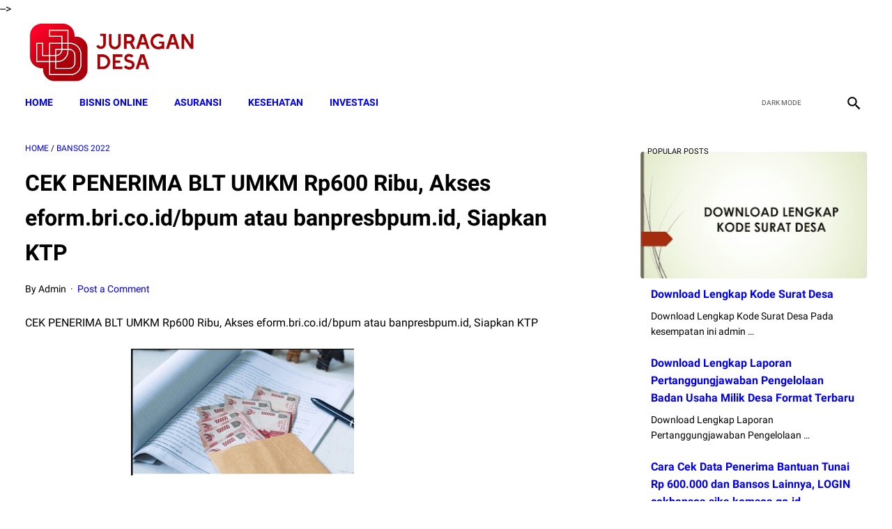

--- FILE ---
content_type: text/html; charset=utf-8
request_url: https://www.google.com/recaptcha/api2/aframe
body_size: 266
content:
<!DOCTYPE HTML><html><head><meta http-equiv="content-type" content="text/html; charset=UTF-8"></head><body><script nonce="bDkgHlFmnnVNImkQZeqLTA">/** Anti-fraud and anti-abuse applications only. See google.com/recaptcha */ try{var clients={'sodar':'https://pagead2.googlesyndication.com/pagead/sodar?'};window.addEventListener("message",function(a){try{if(a.source===window.parent){var b=JSON.parse(a.data);var c=clients[b['id']];if(c){var d=document.createElement('img');d.src=c+b['params']+'&rc='+(localStorage.getItem("rc::a")?sessionStorage.getItem("rc::b"):"");window.document.body.appendChild(d);sessionStorage.setItem("rc::e",parseInt(sessionStorage.getItem("rc::e")||0)+1);localStorage.setItem("rc::h",'1768787666578');}}}catch(b){}});window.parent.postMessage("_grecaptcha_ready", "*");}catch(b){}</script></body></html>

--- FILE ---
content_type: text/javascript; charset=UTF-8
request_url: https://www.juragandesa.net/feeds/posts/default/-/BANSOS%202022?alt=json-in-script&orderby=updated&start-index=102&max-results=41&callback=msRelatedPosts
body_size: 40486
content:
// API callback
msRelatedPosts({"version":"1.0","encoding":"UTF-8","feed":{"xmlns":"http://www.w3.org/2005/Atom","xmlns$openSearch":"http://a9.com/-/spec/opensearchrss/1.0/","xmlns$blogger":"http://schemas.google.com/blogger/2008","xmlns$georss":"http://www.georss.org/georss","xmlns$gd":"http://schemas.google.com/g/2005","xmlns$thr":"http://purl.org/syndication/thread/1.0","id":{"$t":"tag:blogger.com,1999:blog-7674787055983479785"},"updated":{"$t":"2026-01-17T07:58:11.773+07:00"},"category":[{"term":"Dana Desa"},{"term":"Pendidikan Islam"},{"term":"sosial dan budaya"},{"term":"Kumpulan Peraturan"},{"term":"BANSOS 2022"},{"term":"Ekonomi"},{"term":"Tips dan Trik"},{"term":"PKH"},{"term":"NEWS SELEB"},{"term":"Pendidikan"},{"term":"Surat Desa"},{"term":"bansos"},{"term":"pip adalah"},{"term":"pip kemdikbud go id 2022"},{"term":"pip kemdikbud go id 2022 sd"},{"term":"pip kemdikbud go id 2022 smp"},{"term":"keuangan"},{"term":"pinjaman online"},{"term":"bisnis"},{"term":"pinjaman online bunga rendah"},{"term":"pinjaman online cepat cair"},{"term":"pinjaman online langsung cair ktp"},{"term":"pinjaman online ojk"},{"term":"pinjaman online terpercaya"},{"term":"cek kip kuliah"},{"term":"kip kuliah kemdikbud"},{"term":"kip kuliah kemdikbud go id"},{"term":"kip kuliah kemendikbud"},{"term":"Bantuan BPNT 2022 kapan cair tanggal berapa"},{"term":"kip kuliah"},{"term":"pip"},{"term":"contoh riset pemasaran produk makanan"},{"term":"Bank Soal"},{"term":"proses riset pemasaran"},{"term":"riset pasar atau riset pemasaran dilakukan untuk mengetahui"},{"term":"riset pemasaran adalah"},{"term":"PKH 2022 tahap 2 kapan cair tanggal berapa"},{"term":"PKH April 2022 kapan cair tanggal berapa saja"},{"term":"cara daftar pip"},{"term":"cek blt pip"},{"term":"bisnis online"},{"term":"inspirasi"},{"term":"online Education"},{"term":"Berita"},{"term":"PPG"},{"term":"Surat Lamaran"},{"term":"Buku Panduan Guru Kurikulum Sekolah Penggerak Kelas 7 SMP"},{"term":"RESEP MASAKAN"},{"term":"busines"},{"term":"rpp"},{"term":"BLT sembako 2022 kapan cair?"},{"term":"Lawyers"},{"term":"cara menabung"},{"term":"cara menabung 10 juta dalam 3 bulan"},{"term":"cara menabung yang benar"},{"term":"challenge menabung"},{"term":"download soal pretest ppg 202"},{"term":"latihan soal pretest ppg"},{"term":"soal pretest ppg"},{"term":"soal pretest ppg 2022 pgsd"},{"term":"soal pretest ppg pedagogik jalurppg"},{"term":"tips menabung"},{"term":"Buku Panduan Guru Materi Pelajaran Kurikulum Sekolah Penggerak SD Kelas 4"},{"term":"BLT MINYAK GORENG"},{"term":"Buku Panduan Guru Kurikulum Sekolah Penggerak Kelas 10 SMA-SMK"},{"term":"bansos minyak goreng 2022"},{"term":"cek bansos minyak goreng"},{"term":"Buku Panduan Guru Materi Pelajaran Kurikulum Sekolah Penggerak SD Kelas 1"},{"term":"Materi Pelajaran MA MIPA IPS Bahasa dan Kejuruan Lengkap"},{"term":"cek blt minyak goreng"},{"term":"Tips"},{"term":"cara bisnis online"},{"term":"Buku Siswa Materi Pelajaran Kurikulum Sekolah Penggerak SD Kelas 4"},{"term":"Info Guru"},{"term":"guru"},{"term":"Buku Siswa Kurikulum Sekolah Penggerak Kelas 10 SMA-SMK"},{"term":"Materi Pelajaran MA Peminatan Kelas 10 11 12 Lengkap Bahasa Arab"},{"term":"bisnis online tanpa modal"},{"term":"cara memulai bisnis online dari nol"},{"term":"ide bisnis online"},{"term":"umkm"},{"term":"Buku Siswa Materi Pelajaran Kurikulum Sekolah Penggerak SD Kelas 1"},{"term":"cara memulai bisnis online"},{"term":"News"},{"term":"bansos bpnt"},{"term":"bansos pip"},{"term":"Gapoktan"},{"term":"Kemenag"},{"term":"bansos pkh kapan cair"},{"term":"bantuan pkh 2022"},{"term":"celeb"},{"term":"silabus"},{"term":"BLT UMKM 2022"},{"term":"BLT sembako 2022 kapan cair"},{"term":"Media Sosial"},{"term":"bansos pkh"},{"term":"bansos pkh kapan cairnya"},{"term":"bansos pkh online"},{"term":"daftar pip"},{"term":"DAPODIK"},{"term":"daftar blt umkm 2022"},{"term":"penerima blt umkm 2022"},{"term":"pip online"},{"term":"4 Juta"},{"term":"BANSOS PIP 2022"},{"term":"Digital Marketing"},{"term":"Download Lengkap Pembahasan Kisi-kisi"},{"term":"Indikator Essensial"},{"term":"Materi Pelajaran Kurikulum Sekolah Penggerak PAUD"},{"term":"Shopee"},{"term":"Tips Bisnis"},{"term":"blt umkm"},{"term":"bsu 2022"},{"term":"cek bansos"},{"term":"cek bpnt"},{"term":"daftar bpnt 2022"},{"term":"pemasaran"},{"term":"11 dan 12 Terbaru"},{"term":"4"},{"term":"5"},{"term":"BPNT 2022"},{"term":"Facebook"},{"term":"Insurance"},{"term":"bansos umkm"},{"term":"cek blt umkm"},{"term":"cek bsu"},{"term":"cek pip"},{"term":"cek pkh"},{"term":"cek prakerja"},{"term":"daftar kartu prakerja"},{"term":"kartu prakerja"},{"term":"pinjaman dana kur bri"},{"term":"pppk"},{"term":"prakerja online"},{"term":"syarat pinjaman kur bri"},{"term":"tabel angsuran kur bri"},{"term":"tabel pinjaman kur bri"},{"term":"2"},{"term":"3"},{"term":"BANSOS PKH 2022"},{"term":"BOS"},{"term":"Buku Panduan Guru Materi Pelajaran Kurikulum Sekolah Penggerak SMA Kelas 10"},{"term":"Buku Siswa Materi Pelajaran Kurikulum Sekolah Penggerak SMA Kelas 10"},{"term":"Cara cek penerima PIP 2022"},{"term":"Contoh Strategi Pemasaran Produk"},{"term":"Dianas"},{"term":"Education Degree"},{"term":"Ide Jualan Makanan Ringan Online"},{"term":"Instagram"},{"term":"Kampus"},{"term":"Lifestyle"},{"term":"RESEP KUE LEBARAN"},{"term":"RESEP MINUMAN"},{"term":"SMP"},{"term":"Seleb"},{"term":"aneka kue lebaran"},{"term":"bantuan bsu 2022"},{"term":"bauran pemasaran"},{"term":"bisnis makanan online untuk pemula"},{"term":"cara cek dtks"},{"term":"cara daftar dtks"},{"term":"cek dtks"},{"term":"desa"},{"term":"download jawaban esai guru penggerak angkatan 6 pdf"},{"term":"dtks kemensos"},{"term":"ide jualan 1000an"},{"term":"ide jualan makanan online modal kecil"},{"term":"jawaban esai guru penggerak 2022"},{"term":"jawaban esai guru penggerak angkatan 7"},{"term":"jualan bagi pemula"},{"term":"jualan online"},{"term":"kisi kisi soal pretest ppg"},{"term":"kue lebaran kekinian"},{"term":"kuliah"},{"term":"kur 2022"},{"term":"kurikulum merdeka"},{"term":"macam macam kue lebaran"},{"term":"marketing"},{"term":"pip kemdikbud"},{"term":"pip kemendikbud go id"},{"term":"soal essay guru penggerak angkatan 5"},{"term":"4 Juta per KPM"},{"term":"4 Strategi Promosi"},{"term":"8"},{"term":"BANSOS PKH \u0026 BPNT 2022"},{"term":"BOP"},{"term":"BPNT"},{"term":"BST"},{"term":"Cek Nama Penerima di cekbansos.kemensos.go.id untuk Dapat Bantuan Rp3 Juta di Bulan Mei"},{"term":"Cek di Sini"},{"term":"Contoh Riset Pemasaran Produk Kosmetik"},{"term":"Contoh Strategi Pemasaran Produk Makanan"},{"term":"Daftar Blogger Sukses di Indonesia"},{"term":"Ide Bisnis"},{"term":"Kekurangan Pemasaran Online"},{"term":"Kelebihan Pemasaran Online"},{"term":"OSN"},{"term":"POS"},{"term":"Pengertian Bauran Pemasaran Menurut Para Ahli"},{"term":"Pengertian Pemasaran Menurut Para Ahli 2018"},{"term":"Soal Pretest PPG 2022"},{"term":"Soal UTS Kelas 1 tema 1 dan 2 SD\/MI"},{"term":"Soal UTS\/PTS Kelas 3 Semester 1 SD\/MI"},{"term":"Strategi Pemasaran 4P"},{"term":"Struktur Kurikulum Merdeka"},{"term":"Struktur Kurikulum Merdeka SMA dan Alokasi Waktu Kurikulum Merdeka SMA"},{"term":"Syarat"},{"term":"TikTok Ads"},{"term":"TikTok Affiliate Seller Center"},{"term":"Tunjangan"},{"term":"aplikasi seb ppg 2022"},{"term":"berita bansos pkh hari ini"},{"term":"cara Jualan online aplikasi"},{"term":"cara ajukan kur bni"},{"term":"cara cek bansos pkh"},{"term":"cara daftar DTKS 2022 secara online"},{"term":"cara dapat uang 500rb sehari 2022"},{"term":"cara instal aplikasi seb"},{"term":"cara pinjam uang di aplikasi dana"},{"term":"cek bantuan pkh 2022"},{"term":"daftar bansos 2022"},{"term":"daftar pkh"},{"term":"download aplikasi seb"},{"term":"hingga PBI"},{"term":"jualan makanan dengan modal 20 ribu"},{"term":"jualan online yang laku setiap hari"},{"term":"kredit kur"},{"term":"kur bri"},{"term":"online education degree"},{"term":"perangkat desa"},{"term":"pinjaman cepat cair"},{"term":"pinjol ojk"},{"term":"pkh online"},{"term":"ppg 2022"},{"term":"pretest ppg"},{"term":"soal ppg"},{"term":"10 Best Insurances in Indonesia in 2022"},{"term":"100"},{"term":"11"},{"term":"11 dan 12"},{"term":"12 Makanan ini Ampuh untuk Menurunkan Asam Urat"},{"term":"12 PAI Khusus MA"},{"term":"2 Cara Daftar BPUM 2022 agar Pemilik Usaha Mikro Dapat BLT UMKM Rp600.000"},{"term":"2 Cara Daftar DTKS"},{"term":"2 Juta Cair Cuma ke 12 Ribu Orang dengan 7 Ciri Berikut"},{"term":"25 Rangkaian Nama Bayi Perempuan Terindah di Dunia"},{"term":"3 Cara Menonaktifkan Panggilan WhatsApp saat Tak Ingin Diganggu"},{"term":"3 Langkah Cek Penerima PKH Tahap 2 Melalui HP"},{"term":"30 Rangkaian Nama Bayi Laki-laki"},{"term":"4 Juta Cair ke Pemilik KTP Ini"},{"term":"4 Juta Mei hingga Desember"},{"term":"4 Juta Per Bulan"},{"term":"4 Juta Tahun 2022"},{"term":"4 Juta untuk Siswa SD-SMA"},{"term":"5 Bansos Ini Cair Bulan Mei 2022"},{"term":"5 Cara Mengusir Lalat di Siang Hari dengan Mudah"},{"term":"5 Ciri-ciri Sahabat yang Bisa Memberi Pengaruh Baik dan Harus Kamu Pertahankan"},{"term":"5 Doa untuk Melancarkan Rezeki Suami"},{"term":"5 Konsep Pemasaran dan Contohnya"},{"term":"5 Langkah Optimasi SEO On Page untuk Website dan Blog"},{"term":"5 Langkah Penting Sebelum Memulai Bisnis Online"},{"term":"5 Miliar"},{"term":"5 Miliar untuk Pergi ke Pasar: Padahal Mintanya Mobil Gubrak-gabruk!"},{"term":"5 Perkataan Sepele Tapi Bikin Hubungan Langgeng Jika Diucapkan Pada Pasangan"},{"term":"6"},{"term":"6 Kurikulum 2013"},{"term":"6 Semester 1"},{"term":"6 Semester 2 Terbaru Sesuai KMA 183 Tahun 2019"},{"term":"7"},{"term":"7 Bahan Dapur Pengusir Lalat di Rumah"},{"term":"7 Golongan Gagal Dapat Bansos PBI hingga KJP"},{"term":"7 MAMFAAT PISANG"},{"term":"71 Juta Kuota"},{"term":"8 Bansos Cair di Juli 2022"},{"term":"8 Juta Bisa Cair Cuma Modal HP"},{"term":"9 Jenjang SMP\/MTs Terbaru"},{"term":"9 Kurikulum 2013"},{"term":"9 Manfaat Google Search Console"},{"term":"9 Tulisan di Amplop Sumbangan Pernikahan Ini Bikin Kecewa Berat"},{"term":"95 Strategi Mengajar Multiple Intelligences"},{"term":"99"},{"term":"ANBK"},{"term":"ARKAS"},{"term":"Ada BLT Balita Senilai Rp3 Juta per Tahun"},{"term":"Ada BLT UMKM Rp600 Ribu untuk 4 Kategori Pelaku Usaha"},{"term":"Ada Bansos PKH"},{"term":"Ada Bantuan Rp3 Juta untuk 2 Kategori Berikut"},{"term":"Ada Bantuan Rp3 Juta untuk Anak Usia Dini"},{"term":"Ada Bantuan Rp4"},{"term":"Ada Flek di Otak Ruben Onsu"},{"term":"Ada PKBL BUMN yang Siap Berikan Modal Usaha hingga Rp200 Juta Tanpa Jaminan"},{"term":"Ada PKH dan BPNT"},{"term":"Ada PKH untuk Ibu Hamil hingga Balita dan BPNT Rp2"},{"term":"Administrasi Sekolah"},{"term":"Adsense Publisher Must Be Digital To Add Merchantability"},{"term":"Advantages of Using Car Insurance During a Pandemic"},{"term":"Air Mata Azriel Hermansyah Pecah usai Dapati Perkataan Tak Terduga dari Ashanty"},{"term":"Ajukan Segera Dana KUR BRI Rp200 Juta Hingga Saat Ini dan Login Disini di Link kur.bri.co.id"},{"term":"Akreditasi"},{"term":"Akses eform.bri.co.id untuk Cairkan BLT UMKM"},{"term":"Akses eform.bri.co.id untuk Dapatkan BPUM 2022"},{"term":"Akun Belajar.id Belum Aktif? Lakukan Cara Ini untuk Aktivasi"},{"term":"Alhamdulillah"},{"term":"Alhamdulillah! BLT Minyak Goreng Siap Cair"},{"term":"Alternative ways to earn money from Google Adsense Easy"},{"term":"Amalkan Yuk Makkk!"},{"term":"Aman untuk Kucing"},{"term":"Anak Tak Bisa Diam"},{"term":"Anak Tidak Dapat Diam"},{"term":"Anak Usia Sekolah Dasar Mencintai Matematika"},{"term":"Analyst Market Research"},{"term":"Angsuran dan Bunga Ringan di KUR Mandiri 2022 untuk Pengajuan Modal Usaha Rp50 Juta"},{"term":"Apa Penyebabnya?"},{"term":"Apa itu pembuatan tautan dan mengapa itu penting untuk SEO?"},{"term":"Apakah Namamu Termasuk? Cek Link Penerima di Sini"},{"term":"Apakah Shopee Pinjam Aman?"},{"term":"Aplikasi"},{"term":"Aplikasi MyPertamina"},{"term":"Aplikasi MyPertamina Jadi Syarat Beli BBM Bersubsidi Pertalite dan Solar"},{"term":"Aplikasi Pemasaran"},{"term":"Aplikasi Promosi Gratis"},{"term":"Arti Bermimpi Mantan Padahal Sudah Lama Putus"},{"term":"Asuransi Mobil"},{"term":"Atalia Menangis Sesenggukan Saat Ridwan Kamil Perlihatkan Jasad Eril via Video Call"},{"term":"Atta Halilintar Murka Ameena Nangis"},{"term":"Aurel dan Atta Kenang Kakak Ameena dengan Cara Tak Terduga"},{"term":"Azriel Hermansyah Protes: Siapa yang Habisin?"},{"term":"BANSOS BSU 2022"},{"term":"BBM"},{"term":"BK"},{"term":"BLT Dana Desa 2022 Cair untuk Siapa Saja? Simak Info dan Cara Cek Nama Penerima di sid.kemendesa.go.id"},{"term":"BLT Dana Desa 2022 Kapan Cair dan Tanggal Berapa? Simak Infonya"},{"term":"BLT Ibu Hamil hingga Anak Sekolah Cair Lagi"},{"term":"BLT Rp 1 Juta dari Jokowi Siap Cair"},{"term":"BLT Subsidi Gaji Rp1 Juta Belum Cair"},{"term":"BLT UMKM 2022 Cair ke Pelaku Usaha yang Penuhi Syarat Ini"},{"term":"BLT UMKM 2022 Rp 1"},{"term":"BLT UMKM Rp600 Ribu 2022 Kapan Cair?"},{"term":"BNI atau 2022"},{"term":"BPNT 2022 Cari Lagi Mei"},{"term":"BPNT Kartu Sembako Rp2"},{"term":"BPNT dan KJP"},{"term":"BPNT dan PKH Tahap 3 Cair Agustus 2022"},{"term":"BPUM 2022 Siap Cair? Ini Syarat dan Cara Cairkan Uang BLT UMKM Rp600 Ribu di Bank BRI"},{"term":"BRI"},{"term":"BRI Sambut Baik Untuk Peningkatan Alokasi KUR Nasional 2022"},{"term":"BSU 2022 Akan Segera Cair untuk Pekerja"},{"term":"BSU BPJS KETENAGAKERJAAN 2022 Kapan Cair?? Lihat Di Sini"},{"term":"Bagaimana Cara Berbisnis Dropship? Simak Penjelasanyan"},{"term":"Bagaimana Cara Cek Penerima BPNT 2022? Lihat Caranya di Sini agar Dapat Bansos Rp2"},{"term":"Bagaimana cara bisnis online tanpa modal? 5 Tips Ini Mungkin Bisa Jadi Solusinya!"},{"term":"Bagaimanakah Cara Memilih Jodoh Menurut Islam"},{"term":"Bang Soal"},{"term":"Bank BRI Bagikan Pinjaman Tanpa Jaminan Rp 100 Juta"},{"term":"Bank BRI dan BNI Salurkan Pinjaman Rp 100 Juta Tanpa Jaminan"},{"term":"Banpres BPUM 2022 Cair jika Penuhi 6 Syarat Ini!"},{"term":"Bansos BLT Cair Bulan Mei 2022"},{"term":"Bansos BPNT dan PKH Cair Lagi Juli 2022"},{"term":"Bansos Bulan Juni 2022 Kapan Cair? Simak Jadwal Pencairan PKH dan BPNT serta Cek Nama Penerima di Link Ini"},{"term":"Bansos Diganti Pemberdayaan Ekonomi Bagi 1 Juta Warga Miskin"},{"term":"Bansos PKH Cair Lagi"},{"term":"Bansos PKH Mei 2022 Cair Tanggal Berapa? Ini Estimasi Waktu Pencairan dan Cek Penerima di Link Ini"},{"term":"Bansos PKH Mei 2022 Dikirimkan ke Rekening Bank Ini"},{"term":"Bansos PKH Tahap 2 Kapan Terakhir Cair? Segera Cek Penerima di cekbansos.kemensos.go.id"},{"term":"Bansos PKH Tidak Cair Harus Lapor Kemana? Simak Cara Lapor dan Buat Aduan ke Kemensos Lewat WA"},{"term":"Bantuan Dana Pendidikan Telah CAIR ke 3 Juta Siswa SMP"},{"term":"Barang yang Cepat Laku Dijual Online"},{"term":"Bauran Pemasaran Menurut Para Ahli"},{"term":"Bayi Kelahiran Januari Berpeluang Besar Jadi Bos dan Kaya Raya"},{"term":"Begini Menggunakannya"},{"term":"Begini Syarat Hingga Cara Daftarnya"},{"term":"Belum Kebagian Bansos 2022? Siapkan KTP dan Daftar DTKS Kemensos Online Lewat Aplikasi Ini untuk Dapatkan BLT"},{"term":"Benarkah Kuliah di Kedokteran Mahal?"},{"term":"Benefits and Importance of Using Car Insurance"},{"term":"Benefits of Education Insurance for Children's Future"},{"term":"Benefits of Playing Badminton for a Healthy Body"},{"term":"Benefits of SEO on Blog Websites You Need to Know"},{"term":"Berapa Gaji Guru penggerak Tahun 2022 ? Berikut Penjelasannya"},{"term":"Berapa Jumlah Siswa SD"},{"term":"Berapa Lama Proses Pencairan KUR BRI? Ini Jawabannya"},{"term":"Berapa Persen Bunga Shopee Pinjam"},{"term":"Berbagi tips Mencuci super bersih di mesin cuci. Gaa Perlu2 Lagi Disikat Dan Kucek-Kucek"},{"term":"Berikut Cara dan Syarat Pengajuannya"},{"term":"Berikut Daftar dan Syarat Dapat Bantuan"},{"term":"Berikut Tahapan Caranya"},{"term":"Bersembunyi Dari Mantan"},{"term":"Biar Tidak Jadi Korban PHP"},{"term":"Biaya Iklan Google Ads Per Bulan"},{"term":"Bingung Besok Harus Bayar Hutang"},{"term":"Biodata dan Profil ‘Bonge’ Eka Saputra"},{"term":"Bisa Cair Rp50 Juta"},{"term":"Bisa Daftar DTKS Online Melalui Aplikasi Cek Bansos"},{"term":"Bisa Dapat Bansos Rp2"},{"term":"Bisa Dapat Rp3 Juta-Rp4"},{"term":"Bisnis Desain Web"},{"term":"Bisnis Konsultasi"},{"term":"Bisnis Online Tanpa Modal Sepeserpun"},{"term":"Bisnis Online Tanpa Modal Untuk Pelajar"},{"term":"Bisnis Rumahan yang Sukses Mendatangkan Cuan"},{"term":"Blogger Indonesia Yang Sukses dan Menginspirasi Tahun 2022"},{"term":"Blogger Indonesia yang Populer dan Sukses"},{"term":"Bounce Rate And How Important It Is For Business Websites"},{"term":"Brownies Cookies"},{"term":"Budidaya Jangkrik"},{"term":"Buku Guru Kelas 1 SD Mapel Seni Teater Sekolah Penggerak"},{"term":"Buku Guru Kelas 4 SD Sekolah Penggerak"},{"term":"Buku Kurikulum Merdeka PAUD SD SMP dan SMA"},{"term":"Buku Siswa  Kelas 7 SMP Pendidikan Agama Islam dan Budi Pekerti Kurikulum Merdeka"},{"term":"Buku Siswa Kelas 1 Kurikulum Merdeka"},{"term":"Buku Siswa Kelas 7 Bahasa Indonesia Kurikulum Merdeka"},{"term":"Buku Siswa Kelas 7 IPA Kurikulum Merdeka"},{"term":"Buku Siswa Kelas 7 IPS Kurikulum Merdeka"},{"term":"Buku Siswa Kelas 7 Informatika Kurikulum Merdeka"},{"term":"Buku Siswa Kelas 7 Matematika Kurikulum Merdeka"},{"term":"Buku Siswa Kelas 7 PPKn Kurikulum Merdeka"},{"term":"Buku Siswa Kelas 7 Pendidikan Agama Buddha dan Budi Pekerti Kurikulum Merdeka"},{"term":"Buku Siswa Kelas 7 Pendidikan Agama Hindu dan Budi Pekerti Kurikulum Merdeka"},{"term":"Buku Siswa Kelas 7 Pendidikan Agama Katolik dan Budi Pekerti Kurikulum Merdeka"},{"term":"Buku Siswa Kelas 7 Pendidikan Agama Kristen dan Budi Pekerti Kurikulum Merdeka"},{"term":"Buku Siswa Kelas 7 Pendidikan Kepercayaan Terhadap Tuhan Yang Maha Esa dan Budi Pekerti Kurikulum Merdeka"},{"term":"Buku Teks Pelajaran Kurikulum Merdeka Belajar"},{"term":"Bunga KUR 3% Hingga Juni 2022"},{"term":"Bunga Rendah Cuma 3 Persen Pinjaman Tanpa Agunan dari BRI Rp 100 Juta Cepat Ajukan Online dari HP Saja"},{"term":"Bunga Shopee Pinjam"},{"term":"Bunga Shopee Pinjam 12 Bulan"},{"term":"Bunga Shopee Pinjam 6 bulan"},{"term":"Buruan Akses dan Login di kemnaker.go.id"},{"term":"Buruan Cek Namamu"},{"term":"Buruan Daftar"},{"term":"Buruan Datang! Anda Dapat Pinjaman Rp10 Juta Tanpa Riba dari KUR BSI 2022"},{"term":"Buruan Segera Daftar DTKS Online Lewat HP"},{"term":"Cair Bulan ini"},{"term":"Cair Mei Ini?"},{"term":"Cair hingga Rp3 Juta"},{"term":"Cairkan dana KUR BSI Secara Online Tanpa Ribet Hingga Rp50 Juta Untuk UMKM"},{"term":"Calon Mahasiswa Segera Lakukan Pendaftaran!"},{"term":"Capaian Pembelajaran (CP) Terbaru Badan Standar"},{"term":"Capaian Pembelajaran Program Pendidikan Guru Penggerak"},{"term":"Cara Affiliate TikTok"},{"term":"Cara Agar Dapat Bansos PKH Anak Usia Dini atau BLT Balita"},{"term":"Cara Agar Video YouTube Kita Ada Iklannya"},{"term":"Cara Akses Sertifikat Vaksin Internasional"},{"term":"Cara Aktivasi Akun Belajar id di HP"},{"term":"Cara Alami Mengusir Nyamuk"},{"term":"Cara Aman Mengusir Semut di Rumah"},{"term":"Cara Ampuh Mengusir Cicak yang Berkeliaran di Rumah"},{"term":"Cara Ampuh Meningkatkan Pencarian Website Di Google"},{"term":"Cara Ashanty Belanjakan Uang Bak Berlebihan"},{"term":"Cara Belajar Bisnis Online Pemula"},{"term":"Cara Bisnis Online Tanpa Modal"},{"term":"Cara Buat KIP atau Kartu Indonesia Pintar agar Anak Sekolah SD-SMA Dapat Bansos PKH Rp4"},{"term":"Cara Cairkan Bansos BLT UMKM bagi Penerima BPUM 2022 untuk Dapatkan Rp600 Ribu"},{"term":"Cara Cek BLT PKH untuk Balita dan Lansia Bulan September"},{"term":"Cara Cek Bansos PKH 2023 Secara Online"},{"term":"Cara Cek Bansos Tahap 3 PKH 2022 Lewat HP"},{"term":"Cara Cek DA dan PA Blog Untuk Keperluan SEO"},{"term":"Cara Cek Daftar Penerima PIP"},{"term":"Cara Cek Penerima BLT UMKM 2022 Melalui Link Resmi eform.bri.co.id Pakai HP"},{"term":"Cara Cek Penerima Bansos Juni 2022 yang Sedang Cair"},{"term":"Cara Cek Penerima Bansos PKH 2022"},{"term":"Cara Cek Penerima Bansos yang Cair Mei 2022 di cekbansos.kemensos.go.id"},{"term":"Cara Cek Penerima Bantuan KIP"},{"term":"Cara Cek Pengajuan Pinjaman BRI"},{"term":"Cara Cek SKTP 2022"},{"term":"Cara Cek dan Download Sertifikat Vaksin Internasional"},{"term":"Cara Cepat Belajar Membaca Dan Menulis Untuk Anak SD"},{"term":"Cara Cepat Dapat Subscriber YouTube"},{"term":"Cara Cepat Mendapatkan Pesanan dan Laris Manis di Shopee"},{"term":"Cara Cepat Menjadi Kaya"},{"term":"Cara Cepat Pengajuan KUR BNI 2022"},{"term":"Cara Cetak Kartu NISN 2022"},{"term":"Cara Cetak Kartu PPG Dalam Jabatan 2022"},{"term":"Cara Daftar BLT Balita 0-6 Tahun secara Online Lewat HP untuk Bisa Cairkan Bantuan Rp3 Juta"},{"term":"Cara Daftar BLT UMKM 2022 Online di Link oss.go.id"},{"term":"Cara Daftar BPUM 2022 agar Pemilik Usaha Mikro Dapat BLT UMKM Rp600.000"},{"term":"Cara Daftar BRI Mobile"},{"term":"Cara Daftar Bansos yang Cair 2022"},{"term":"Cara Daftar DTKS Kemensos Online untuk Dapatkan Bansos PKH"},{"term":"Cara Daftar Hingga Besaran Bantuan KIP Kuliah 2022"},{"term":"Cara Daftar KIP Kuliah 2022 Lengkap dengan Persyaratannya"},{"term":"Cara Daftar KIP Kuliah 2022 Online Lewat kip-kuliah.kemdikbud.go.id"},{"term":"Cara Daftar KIP Kuliah 2022: Kuliah Gratis"},{"term":"Cara Daftar KIP Online"},{"term":"Cara Daftar KUR BSI Tanpa Ribet dan Langsung Cair"},{"term":"Cara Daftar KUR Mandiri 2022"},{"term":"Cara Daftar Kurikulum Merdeka"},{"term":"Cara Daftar Online KUR BNI"},{"term":"Cara Daftar PIP Kemdikbud Tanpa KIP"},{"term":"Cara Daftar PKH 2022 Lewat HP"},{"term":"Cara Daftar PKH 2022 untuk Anak Sekolah agar Siswa SD"},{"term":"Cara Daftar PKH dan BPNT Kemensos Mei 2022"},{"term":"Cara Daftar PKH dan BPNT Kemensos Mei 2022 Dapat BLT Rp 750 Ribu untuk Penerima Tercatat DTKS Terbaru"},{"term":"Cara Daftar Shopee Affiliate Partner"},{"term":"Cara Daftar Shopee Affiliate Program 2023"},{"term":"Cara Daftar TikTok Affiliate"},{"term":"Cara Daftar dan Persyaratan KUR BRI 2022 hingga Cair Rp50 Juta"},{"term":"Cara Daftar hingga Besaran Bantuannya"},{"term":"Cara Dapat Kartu Sembako dan Cek Penerima BPNT 2022"},{"term":"Cara Data KTP Masuk di DTKS Kemensos"},{"term":"Cara Download dan Cetak Kartu Indonesia Pintar"},{"term":"Cara Hapus Akun Instagram Tanpa Ribet"},{"term":"Cara Jualan Online Laris Agar Bisnis Semakin Sukses!"},{"term":"Cara Jualan Online Laris Di Facebook"},{"term":"Cara Jualan Online Laris Manis Di Whatsapp"},{"term":"Cara Jualan Online Tanpa Modal yang Efektif di 2022"},{"term":"Cara Kerja TikTok"},{"term":"Cara Main Saham BCA"},{"term":"Cara Melunasi Hutang 100 juta"},{"term":"Cara Melunasi Hutang 50 Juta"},{"term":"Cara Melunasi Hutang Dalam 2 Hari"},{"term":"Cara Melunasi Hutang Pinjol"},{"term":"Cara Memasarkan Produk Makanan Online"},{"term":"Cara Memasarkan Produk Makanan Rumahan"},{"term":"Cara Membuat Akun Belajar.id Untuk Guru"},{"term":"Cara Membuat Racun Tikus Alami dengan Air Kelapa dan Singkong"},{"term":"Cara Membuka Usaha Sendiri Di Rumah"},{"term":"Cara Memulai Bisnis Dari Nol Hingga Sukses"},{"term":"Cara Memulai Bisnis Makanan Online"},{"term":"Cara Memulai Bisnis Online Di Shopee"},{"term":"Cara Memulai Bisnis Online untuk Pelajar Tanpa Modal"},{"term":"Cara Menabung Untuk Beli Rumah Dengan Gaji 2 Juta"},{"term":"Cara Menanam Semangka"},{"term":"Cara Mendaftar BLT Balita 0-6 Tahun Lewat HP di Aplikasi Cek Bansos"},{"term":"Cara Mendapatkan Iklan di Youtube dan Hasilkan Uang"},{"term":"Cara Mendapatkan Modal Usaha dari Pemerintah"},{"term":"Cara Mendapatkan Uang 1 Juta Dalam Sehari Tanpa Modal"},{"term":"Cara Mendapatkan Uang Banyak dalam Sehari"},{"term":"Cara Mendapatkan Uang Dengan Cepat Dan Halal Tanpa Modal"},{"term":"Cara Mendapatkan Uang Dengan Mudah"},{"term":"Cara Mendapatkan Uang dari HP yang Wajib Dicoba"},{"term":"Cara Mendidik Anak Dalam Islam"},{"term":"Cara Mendidik Anak Usia Dini dengan Tepat"},{"term":"Cara Mengajar Anak Membaca Tanpa Mengeja"},{"term":"Cara Mengajar Anak Membaca Umur 7 Tahun"},{"term":"Cara Mengajar Anak Mengaji Iqro"},{"term":"Cara Mengajar Membaca Anak Kelas 1"},{"term":"Cara Mengajari Anak Membaca Umur 6 Tahun"},{"term":"Cara Mengajarkan Anak Yang Sulit Membaca"},{"term":"Cara Mengajukan KUR BRI Secara Online Untuk Pelaku UMKM"},{"term":"Cara Mengajukan KUR Bank BCA hingga Rp500 Juta di 2022"},{"term":"Cara Mengajukan KUR Mandiri"},{"term":"Cara Mengajukan Pinjaman KUR BRI Tahun 2022 hingga Rp 100 Juta"},{"term":"Cara Mengaktifkan Google Translate Di Keyboard Android Secara Otomatis"},{"term":"Cara Mengatasi Tidak Bisa Login di Instagram Dengan Mudah"},{"term":"Cara Mengatur Keuangan Bisnis Online"},{"term":"Cara Mengatur Keuangan Rumah Tangga Agar Tidak Boros"},{"term":"Cara Mengetahui Dia Chat dengan Siapa Saja di WhatsApp untuk Tes Kesetiaan"},{"term":"Cara Menggunakan Shopee Affiliate Bagi Pemula"},{"term":"Cara Menggunakan Shopee Affiliate di Instagram"},{"term":"Cara Menghapus Akun Facebook Secara Permanen"},{"term":"Cara Menghapus Email di Gmail Secara Permanen"},{"term":"Cara Menghasilkan Banyak Uang meskipun Kamu Sedang Tidur"},{"term":"Cara Menghasilkan Uang Dari HP Tanpa Modal"},{"term":"Cara Menghasilkan Uang di Internet Tanpa Keluar Rumah"},{"term":"Cara Mengobati Luka Akibat Tersiram Air Panas"},{"term":"Cara Mengoptimalkan Anggaran Perayapan untuk SEO"},{"term":"Cara Mengubah Bahasa Di Google Dengan Mudah"},{"term":"Cara Mengubah Bahasa di Ponsel Android"},{"term":"Cara Mengusir Cicak Dirumah Paling Cepat dan Ampuh"},{"term":"Cara Mengusir Kecoa Di Kamar Mandi"},{"term":"Cara Mengusir Kecoa secara Alami"},{"term":"Cara Mengusir Lalat di Siang Hari dengan Mudah"},{"term":"Cara Mengusir Nyamuk Dengan HP Sangat Ampuh"},{"term":"Cara Mengusir Nyamuk Di Kamar Bayi"},{"term":"Cara Mengusir Nyamuk secara Alami"},{"term":"Cara Mengusir Semut Dengan Doa"},{"term":"Cara Mengusir Semut di Rumah Tanpa Bahan Kimia Berbahaya"},{"term":"Cara Mengusir Tikus Membandel di Rumah"},{"term":"Cara Mengusir Tikus dari Rumah Paling Efektif dan Sudah Terbukti"},{"term":"Cara Mengusir Tikus di Plafon Rumah"},{"term":"Cara Meningkatkan CTR yang Mudah untuk Menambah Web Traffic"},{"term":"Cara Menjelaskan Materi Pelajaran yang Menarik Perhatian Siswa"},{"term":"Cara Menulis Artikel SEO Friendly untuk Optimalkan Performa Website"},{"term":"Cara Menurunkan Berat Badan Secara Sehat serta Aman"},{"term":"Cara Menyembunyikan Nomor HP di Facebook"},{"term":"Cara Mudah Ajukan Pinjaman KUR BRI 2022"},{"term":"Cara Mudah Dapat Bantuan Modal Usaha dari Pertamina Rp200 Juta Tanpa Jaminan"},{"term":"Cara Mudah Dapatkan Rp 500 Juta"},{"term":"Cara Mudah Membuat Diskon atau Harga Coret di Shopee"},{"term":"Cara Mudah Mendapatkan Uang dari Playstore"},{"term":"Cara Mudah Mengajar Anak TK yang Baik dan Menyenangkan"},{"term":"Cara Mudah Mengajukan KUR BRI Secara Online"},{"term":"Cara Mudah Mengusir Semut dari Rumah Anda"},{"term":"Cara Mudah Mengusir Semut yang Paling Ampuh"},{"term":"Cara Mudah Mengusir Tikus di Rumah"},{"term":"Cara Mudah Meningkatkan SEO Website"},{"term":"Cara Mudah Pengajuan NUPTK dan Syaratnya"},{"term":"Cara Mudah install aplikasi SEB Seleksi Akademik PPG Daljab 2022"},{"term":"Cara Pasang Iklan Gratis"},{"term":"Cara Pasang Iklan Gratis di OLX"},{"term":"Cara Pengajuan KUR BNI Online 2022 Dengan Cepat"},{"term":"Cara Pengajuan KUR BRI Online Melalui Laman Resmi KUR BRI"},{"term":"Cara Pinjam Uang Di Bank Jago"},{"term":"Cara Pinjam Uang Di Livin Mandiri"},{"term":"Cara Pinjam Uang Di Neobank"},{"term":"Cara Pinjam Uang Di Shopee Pengguna Baru"},{"term":"Cara Praktis Bersihkan Karang Gigi dan Memutihkan Gigi Kuning dengan Cepat Dengan Bahan Alami"},{"term":"Cara Promosi Bisnis \/ Usaha Kita Dengan Modal Yang Terbatas"},{"term":"Cara Promosi Bisnis Online Yang Tepat"},{"term":"Cara Promosi Shopee Affiliate di Facebook"},{"term":"Cara Share Produk Shopee ke Facebook"},{"term":"Cara Trading Saham"},{"term":"Cara Untuk Daftar BPNT 2022 Online Lewat DTKS Kemensos"},{"term":"Cara Untuk Daftar DTKS 2022 Tahap II Online dari Pemprov DKI Jakarta"},{"term":"Cara Untuk Dapat Uang 500Rb Dalam Sehari Untuk Pelajar"},{"term":"Cara Untuk Mendaftar Bansos Online Mei 2022 Pakai Aplikasi Cek Bansos Kemensos"},{"term":"Cara Untuk Mendapatkan Uang dari Facebook"},{"term":"Cara Untuk Sukses di Usia Muda yang Bisa Kamu Terapkan Sejak Dini"},{"term":"Cara ajukan kur bri"},{"term":"Cara bikin Iklan Gratis di Google"},{"term":"Cara daftar DTKS untuk KIP Kuliah"},{"term":"Cara dapat uang dari HP"},{"term":"Cara menambahkan situs web ke Google Search Console"},{"term":"Cara mengatur bahasa di pengaturan ponsel android"},{"term":"Cara mengubah bahasa di Google dari iPhone"},{"term":"Cara pasang iklan di YouTube agar dapat uang"},{"term":"Cari cara mengusir semut? Silakan Coba 7 bahan alami ini"},{"term":"Cari yang Legal dan Resmi OJK 2022? Ini 5 Rekomendasinya!"},{"term":"Catat!"},{"term":"Cek BLT Minyak Goreng di Link Kemensos"},{"term":"Cek Bansos Kemensos 2022 Online Lewat Link Berikut"},{"term":"Cek Bansos PKH 2022 di cekbansos.kemensos.go.id pakai KTP"},{"term":"Cek Bansos yang Cair Juli 2022 dengan Login cekbansos.kemensos.go.id"},{"term":"Cek Daftar Nama Penerima Bansos Secara Online Lewat Link Ini"},{"term":"Cek Daftar Penerima BLT UMKM 2022 di Link Ini untuk Dapat Rp600 Ribu"},{"term":"Cek Daftar Penerima BLT UMKM Rp600 Ribu dan Cara Cairkan Banpres BPUM di eform.bri.co.id atau banpresbpum.id"},{"term":"Cek Daftar Penerima Melalui cekbansos.kemensos.go.id"},{"term":"Cek Info Lengkap Disini"},{"term":"Cek KTP di eform.bri.co.id Bisa Dapat Banpres BPUM 2022"},{"term":"Cek Ketentuannya!"},{"term":"Cek Nama Penerima Bansos 2022 Lewat HP"},{"term":"Cek Nama Penerima Bansos 2022 Online Pakai Nama KTP"},{"term":"Cek Nama Penerima Bantuan di cekbansos.kemensos.go.id"},{"term":"Cek Nama Penerima di sid.kemendesa.go.id"},{"term":"Cek Namamu Sekarang dan Dapatkan Total Rp3 Juta"},{"term":"Cek Penerima BLT UMKM Rp600 Ribu"},{"term":"Cek Penerima BPUM 2022"},{"term":"Cek Penerima BPUM 2022 di Link Ini"},{"term":"Cek Penerima BPUM Pakai NIK KTP dan Kode Verifikasi di eform.bri.co.id"},{"term":"Cek Penerima BPUM Rp600 Ribu di eform.bri.co.id"},{"term":"Cek Penerima Banpres untuk UMKM di Link eform.bri.co.id Pakai KTP"},{"term":"Cek Penerima Bansos PKH di cekbansos.kemensos.go.id"},{"term":"Cek Segera di Sini"},{"term":"Cek Status Penerima Bansos PKH Mei 2022 Sekarang!"},{"term":"Cekpremi.com"},{"term":"Cepat Ajukan KUR BRI Online di Kur.bri.co.id"},{"term":"Cepat Amalkan"},{"term":"Cepat dan Halal"},{"term":"Characteristics of Trusted and Cheap Seo Services"},{"term":"Cheap Car Insurance for Ladies"},{"term":"Check Out These Tips For Choosing The Best Tablet"},{"term":"Choose the Best Seo Services To Increase Your Brand Website Traffic"},{"term":"Ciri Wanita Penuh Perhatian dan Pendengar yang Baik Meski Terlihat Cuek"},{"term":"Ciri-ciri Orang Mau Meninggal"},{"term":"Ciri-ciri Wanita Sederhana Tapi Bersahaja yang Bikin Orang Lain Merasa Nyaman"},{"term":"Complete Guide on how to write SEO articles for Beginners"},{"term":"Contoh Media Promosi Offline"},{"term":"Contoh Modul Ajar Kurikulum Merdeka SD"},{"term":"Contoh Modul Ajar Kurikulum Merdeka SMK"},{"term":"Contoh Pemasaran Melalui Media Sosial"},{"term":"Contoh Program BK dan Laporan BK di SD"},{"term":"Contoh Program Layanan BK SMA dan SMK"},{"term":"Contoh Promosi Kreatif"},{"term":"Contoh Promosi Yang Menarik"},{"term":"Contoh Riset Pasar"},{"term":"Contoh Riset Pemasaran Produk Pakaian"},{"term":"Contoh Riset Pemasaran Sederhana dalam Sebuah Produk"},{"term":"Contoh Strategi Pemasaran Produk Minuman"},{"term":"Contoh affiliate marketing di Indonesia Yang Menguntungkan"},{"term":"Contoh soal dan Jawaban AKG Bahasa Indonesia SMP-MTs"},{"term":"Contoh soal dan Jawaban AKG Bahasa Inggris SMP-MTs"},{"term":"Contoh soal dan Jawaban AKG IPA SMP-MTs"},{"term":"Contoh soal dan Jawaban AKG Matematika SMP-MTs"},{"term":"Contoh soal dan Jawaban AKG Paedagogik Umum SMP-MTs"},{"term":"Cukup Ikuti Langkah Mudah Ini"},{"term":"Cukup Siapkan HP dan NIK KTP!"},{"term":"Cukup Unduh Aplikasi Cek Bansos"},{"term":"Curhatannya Bikin Haru"},{"term":"Daftar Bansos yang Cair Juli 2022"},{"term":"Daftar Bansos yang Cair Mei 2022"},{"term":"Daftar KUR BRI Online 2022 untuk Modal Usaha UMKM dengan Syarat Ini"},{"term":"Daftar Lewat Link kur.bri.co.id"},{"term":"Daftar PIP Online Melalui HP"},{"term":"Daftar PKH Online Cukup Pakai KTP dan KK"},{"term":"Daftar Penerima Banpres BPUM 2022 Bisa Dilihat di Link Ini"},{"term":"Daftar Pinjol Resmi OJK 2021 yang Cocok untuk Modal Usaha Kecil!"},{"term":"Daftar Pinjol Terbaik di Indonesia"},{"term":"Dan Pengawas Sekolah Pada Madrasah Tahun 2022"},{"term":"Dana"},{"term":"Dana PIP 2022 Rp450 Ribu Telah Ditransfer pada Siswa SD"},{"term":"Dana PIP 2022 Segera Cair"},{"term":"Dana PIP untuk Anak Sekolah Sudah Cair"},{"term":"Dapat Angin Segar Setelah libur Lebaran!"},{"term":"Dapatkan BLT UMKM Rp600 Ribu"},{"term":"Dapatkan Bansos Rp3 Juta"},{"term":"Dapatkan Bantuan Rp2"},{"term":"Dapatkan PKH hingga STB Gratis yang Disalurkan Tahun 2022"},{"term":"Definition and Importance of Market Research"},{"term":"Definition of Health Insurance"},{"term":"Definition of Life Insurance and its Benefits"},{"term":"Dengan Penghasilan Ratusan Juta"},{"term":"Dia Akan Selalu Menjaga Hati dan Persaanmu"},{"term":"Dibuka Hari Ini"},{"term":"Dicubit Aurel Hermansyah Gegara Kesal? Krisdayanti Akui Kaku"},{"term":"Dijamin Bebas Bau Amis"},{"term":"Dimensi"},{"term":"Donating Used Cars to Charity"},{"term":"Download Buku Guru Bahasa Indonesia Kelas 11 Kurikulum 2013 SMA\/SMK\/MA Edisi Revisi"},{"term":"Download Buku Guru Bahasa Indonesia Kelas 12 Kurikulum 2013 SMA\/SMK\/MA Edisi Revisi"},{"term":"Download Buku Guru Seni Budaya untuk Kelas IX SMP\/MTs TERBARU"},{"term":"Download Buku IPA Kelas 8 SMP\/MTs Semester 1 TERBARU"},{"term":"Download Buku Panduan Guru Projek Penguatan Profil Pelajar Pancasila TK DAN PAUD"},{"term":"Download Buku Seri Pembelajaran Jarak Jauh (PJJ) Mata Pelajaran Matematika"},{"term":"Download Buku Siswa Kelas 7 Pendidikan Agama Khonghucu dan Budi Pekerti Kurikulum Merdeka"},{"term":"Download Format Buku Induk Pegawai Guru PTK Format Excel dan Word"},{"term":"Download Format RPP Kemendikbud Terbaru"},{"term":"Download KI Dan KD Fikih Kelas 1 MI Sesuai KMA Nomor 183 Tahun 2019"},{"term":"Download KI Dan KD Fikih Kelas 3 MI Sesuai KMA Nomor 183 Tahun 2019"},{"term":"Download KI Dan KD Fikih Kelas 4 MI Sesuai KMA Nomor 183 Tahun 2019"},{"term":"Download KI Dan KD Fikih Kelas 6 MI Sesuai KMA Nomor 183 TERBARU"},{"term":"Download Latihan Soal Asesmen Kompetensi Guru (AKG) Guru RA dan PAUD Tahun 2022 dan Kunci Jawaban"},{"term":"Download Lembar Monitoring Orangtua Selama Pembelajaran Jarak Jauh (PJJ)"},{"term":"Download Lengkap Buku Akhlak Tasawuf Peminatan Keagamaan MA Kelas 10"},{"term":"Download Lengkap Buku Guru Kelas 2 SD Semester 1 Kurikulum 2013"},{"term":"Download Lengkap Buku Hadis Peminatan Keagamaan MA Kelas 10"},{"term":"Download Lengkap Buku IPA Kelas VII SMP\/MTs Semester 2 TERBARU"},{"term":"Download Lengkap Buku Ilmu Kalam Peminatan Keagamaan MA Kelas Kelas 10"},{"term":"Download Lengkap Buku Kelas 1 Tematik SD\/MI K13 Revisi TERBARU"},{"term":"Download Lengkap Buku PAI \u0026 Bahasa Arab MA dan MAPK KMA 183 Tahun 2019"},{"term":"Download Lengkap Buku Siswa Kurikulum 2013 Kelas 2 SD\/MI Semester 2 Tema 5 Pengalamanku"},{"term":"Download Lengkap Buku Siswa Kurikulum 2013 Kelas 2 SD\/MI Semester 2 Tema 7 Kebersamaanku"},{"term":"Download Lengkap Buku Siswa Kurikulum 2013 Kelas 2 SD\/MI Semester 2 Tema 8 Keselamatan di rumah dan di Perjalanan"},{"term":"Download Lengkap Buku Tematik Kelas 6 SD\/MI Revisi TERBARU"},{"term":"Download Lengkap Buku Ushul Fikih Peminatan Keagamaan MA Kelas 10"},{"term":"Download Lengkap Contoh Jawaban Esai Guru Penggerak"},{"term":"Download Lengkap Contoh RPP Satu Lembar Inspiratif SMA MA Tahun Pelajaran 2021\/2022"},{"term":"Download Lengkap Contoh SOAL DAN KUNCI JAWABAN AKG GURU MI"},{"term":"Download Lengkap Contoh Soal Dan Kunci Jawaban AKG Profesional NUMERASI"},{"term":"Download Lengkap Contoh Soal UAS Ganjil Mata Pelajaran Fiqh Terbaru"},{"term":"Download Lengkap Contoh Soal dan Kunci Jawaban AKG MTs Materi Pedagogik"},{"term":"Download Lengkap Contoh dan Pembahasan Soal UN Terbaru"},{"term":"Download Lengkap Format Penilaian Kinerja Guru (File ms.Word \/ doc)"},{"term":"Download Lengkap Format RPP IPA 1 Lembar Kelas 7 8 9 SMP\/MTs Revisi"},{"term":"Download Lengkap Format SKP Terbaru Tahun 2022"},{"term":"Download Lengkap Format Surat Madrasah dan Dokumen Lengkap Lainnya"},{"term":"Download Lengkap Jawaban Esai Sekolah Penggerak 2022"},{"term":"Download Lengkap Juknis PIP Madrasah"},{"term":"Download Lengkap KI KD Muatan Lokal Bahasa Sunda SD\/MI Kelas 1"},{"term":"Download Lengkap KI KD Muatan Lokal Bahasa Sunda SMP\/MTs Kelas 7"},{"term":"Download Lengkap Latihan Soal KSM MA Tingkat Nasional Tahun 2021"},{"term":"Download Lengkap Latihan Soal KSM MI Tingkat Nasional TERBARU"},{"term":"Download Lengkap Materi Pendidikan Agama Islam Kelas 1 Semester 1 SD\/MI"},{"term":"Download Lengkap Modul Pembelajaran SMA Terbaru"},{"term":"Download Lengkap Panduan Penilaian K13 SMA\/MA Revisi"},{"term":"Download Lengkap Perangkat Mengajar PKN SMA Kelas XI Terbaru"},{"term":"Download Lengkap Promes PAI dan BP Kurikulum 2013 Kelas 4 SD Semester Ganjil-Genap TERBARU"},{"term":"Download Lengkap RPP 1 Lembar Al-Quran Hadist K13 Revisi 2020 Kelas 10"},{"term":"Download Lengkap RPP 1 Lembar IPS Kelas 7"},{"term":"Download Lengkap RPP 1 Lembar PAI Kelas 1 s\/d Kelas 6"},{"term":"Download Lengkap RPP 1 Lembar PAI Kelas 10 SMA Semester 1 \u0026 2 Terbaru"},{"term":"Download Lengkap RPP 1 Lembar PJOK Kelas 1 s\/d Kelas 6"},{"term":"Download Lengkap RPP 1 Lembar PKN Kelas 9 SMP\/MTS Semester 2 Revisi"},{"term":"Download Lengkap RPP 1 Lembar SD Kelas 4 Semester 1 Sesuai Edaran Mendikbud Nomor 14 Tahun 2019"},{"term":"Download Lengkap RPP 1 Lembar SD Kelas 4 Semester 2 Sesuai Edaran Mendikbud No. 14 Tahun 2019"},{"term":"Download Lengkap RPP 1 Lembar Tematik Kelas 1 s\/d Kelas 6"},{"term":"Download Lengkap RPP 1 lembar IPA SMP MTs TERBARU"},{"term":"Download Lengkap RPP 1 lembar Matematika SMP MTs TERBARU"},{"term":"Download Lengkap RPP Al-Qur’an Hadis MI (KMA 183) Kelas 1-6 Revisi 2022"},{"term":"Download Lengkap RPP Daring 1 Lembar Bahasa Inggris Kelas 8 SMP\/MTs"},{"term":"Download Lengkap RPP Daring Kelas 4 SD TERBARU"},{"term":"Download Lengkap RPP Daring Matematika 1 Lembar SMP\/MTs Kelas VII Terbaru"},{"term":"Download Lengkap RPP Fikih Kelas 7 K13 Semester Ganjil Terbaru"},{"term":"Download Lengkap RPP IPA 1 Lembar Kelas 7 8 9 SMP\/MTs Revisi"},{"term":"Download Lengkap RPP Inspiratif SD"},{"term":"Download Lengkap RPP Matematika 1 Lembar Kelas 10 11 12 SMA\/MA Revisi"},{"term":"Download Lengkap RPP PAI Sekolah Dasar Kelas 1 2 3 4 5 dan 6 Kurikulum 2013"},{"term":"Download Lengkap RPP PKn SMA Kelas XII Kurikulum 2013"},{"term":"Download Lengkap RPP SLB 1 Lembar Kelas 1 Autis"},{"term":"Download Lengkap RPP Tema 4 Kelas 1 Semester 2 dan 1 Kurikulum 2013 Revisi 2018"},{"term":"Download Lengkap RPP Tematik SLB Kelas 1 Tunagrahita Terbaru"},{"term":"Download Lengkap Silabus Bahasa Daerah SMA MA SMK Kelas XI Kurikulum 2013"},{"term":"Download Lengkap Silabus Bahasa Daerah SMA MA SMK Kelas x"},{"term":"Download Lengkap Silabus Bahasa Inggris SMA Kelas X"},{"term":"Download Lengkap Silabus Bahasa Inggris SMA Kelas XI"},{"term":"Download Lengkap Silabus Bahasa Inggris SMA Kelas XII"},{"term":"Download Lengkap Silabus Bahasa Inggris SMP Kelas 8 Darurat COVID-19"},{"term":"Download Lengkap Silabus Bahasa Inggris SMP Kelas 9 Darurat COVID-19"},{"term":"Download Lengkap Silabus Kelas 3 SD Semester 1 dan Semester 2 Kurikulum 2013"},{"term":"Download Lengkap Silabus Mapel Matematika Kurikulum 2013 SMA Kelas X"},{"term":"Download Lengkap Silabus Mapel Matematika Kurikulum 2013 SMA Kelas XI"},{"term":"Download Lengkap Silabus Mapel Matematika Kurikulum 2013 SMA Kelas XII"},{"term":"Download Lengkap Silabus Mata Pelajaran Bahasa Daerah Kurikulum 2013 SMA Kelas XII"},{"term":"Download Lengkap Silabus Penjas SMA Kelas X"},{"term":"Download Lengkap Silabus SD Kurikulum 2013 Semua Mata Pelajaran Revisi Tahun 2016"},{"term":"Download Lengkap Silabus SD\/MI Kelas 1 Sampai 6 Terbaru"},{"term":"Download Lengkap Silabus SMP Kurikulum 2013 Semua Mata Pelajaran Revisi Tahun 2016"},{"term":"Download Lengkap Silabus Seni Musik SMA Kelas X"},{"term":"Download Lengkap Silabus Seni Rupa SMA Kelas X Terbaru"},{"term":"Download Lengkap Soal PAS Akidah Akhlak Kelas IV MI Beserta Kunci Jawaban"},{"term":"Download Lengkap Soal PAS Bahasa Jawa Kelas 7 SMP\/MTs Semester 1 K13 Terbaru 2022"},{"term":"Download Lengkap Soal PAS Bahasa Jawa Kelas 8 SMP\/MTs Semester 1 K13 Terbaru 2022"},{"term":"Download Lengkap Soal PAS Bahasa Jawa Kelas 9 SMP\/MTs Semester 1 K13 Terbaru 2022"},{"term":"Download Lengkap Soal PAT Bahasa Indonesia Kelas 9 Beserta Kunci Jawaban"},{"term":"Download Lengkap Soal PAT IPA Kelas 9 SMP\/MTs K13 Beserta Kunci Jawaban"},{"term":"Download Lengkap Soal PTS Al-Quran Hadis Kelas 7 MTs Semester 1 Terbaru"},{"term":"Download Lengkap Soal PTS Al-Quran Hadis Kelas 8 MTs Semester 1 Tahun 2022"},{"term":"Download Lengkap Soal Tematik Kelas 5 Tema 4 Kompetensi Dasar IPA dan Kunci Jawaban"},{"term":"Download Lengkap Soal UAS Fiqih Madrasah Aliyah (MA) Kelas X Semester 1"},{"term":"Download Lengkap Soal UAS Fiqih Madrasah Aliyah (MA) Kelas XI Semester 1"},{"term":"Download Lengkap Soal UAS Fiqih Madrasah Aliyah (MA) Kelas XII Semester 1"},{"term":"Download Lengkap Soal UAS Matematika Kelas 1 SD Semester 1 (Ganjil) dan Kunci Jawaban TERBARU"},{"term":"Download Lengkap Soal UAS\/PAS Kelas 1 Semester 2 (genap) Tematik K13 SD\/MI Tahun 2022"},{"term":"Download Lengkap Soal UAS\/PAS Kelas 2 Semester 1 SD\/MI TERBARU"},{"term":"Download Lengkap Soal UKK PAT Bahasa Inggris Kelas 7 SMP\/MTs K13 Terbaru"},{"term":"Download Lengkap Soal UKK PAT Bahasa Inggris Kelas 8 SMP MTs K13 Terbaru"},{"term":"Download Lengkap Soal UKK PAT Bahasa Inggris Kelas 9 SMP MTs K13 Terbaru"},{"term":"Download Lengkap Soal UKK PAT Matematika Kelas 8 SMP MTs K13 Terbaru"},{"term":"Download Lengkap Soal Ulangan Harian Kelas 5 Tema 4 Subtema 1 Dan Kunci Jawaban"},{"term":"Download Lengkap Soal dan Jawaban AKG Bahasa Indonesia SMA-MA Sederajat"},{"term":"Download Lengkap Soal dan Jawaban AKG Bahasa Inggris SMA-MA Sederajat"},{"term":"Download Lengkap Soal dan Jawaban AKG Biologi SMA-MA Sederajat"},{"term":"Download Lengkap Soal dan Jawaban AKG Ekonomi SMA-MA Sederajat"},{"term":"Download Lengkap Soal dan Jawaban AKG Fisika SMA-MA Sederajat"},{"term":"Download Lengkap Soal dan Jawaban AKG Kimia SMA-MA Sederajat"},{"term":"Download Lengkap Soal dan Jawaban AKG Kompetensi Literasi SD Terbaru"},{"term":"Download Lengkap Soal dan Jawaban AKG Kompetensi Numerasi SD Terbaru"},{"term":"Download Lengkap Soal dan Jawaban AKG Kompetensi Sains SD Terbaru"},{"term":"Download Lengkap Soal dan Jawaban AKG Matematika SMA-MA Sederajat"},{"term":"Download Lengkap Soal dan Jawaban AKG Paedagogik Umum SD Terbaru"},{"term":"Download Lengkap Soal dan Jawaban AKG Paedagogik Umum SMA-MA Sederajat"},{"term":"Download Lengkap Soal dan Kunci Jawaban PAT Bahasa Indonesia Kelas 11 SMA\/MA Kurikulum 2013"},{"term":"Download Lengkap Soal dan Kunci Jawaban PAT Bahasa Jawa Kelas 11 SMA\/MA Kurikulum 2013"},{"term":"Download Lengkap Soal dan Kunci Jawaban PAT Bahasa Sunda Kelas 11 Kurikulum 2013"},{"term":"Download Lengkap Soal dan Kunci Jawaban PAT Ekonomi Kelas 11 SMA\/MA Kurikulum 2013"},{"term":"Download Lengkap Soal dan Kunci Jawaban PAT PKWU Kelas 11 SMA\/MA Kurikulum 2013"},{"term":"Download Lengkap Soal dan Kunci Jawaban UTBK-SBMPTN Kelompok Saintek"},{"term":"Download Lengkap Soal-soal UAS\/PAS Kelas 5 Semester 1 Terbaru"},{"term":"Download Lengkap Struktur Kurikulum Merdeka SMP \/ Alokasi Waktu Kurikulum Merdeka SMP"},{"term":"Download Lengkap soal try out Ujian Madrasah beserta jawabannya Tahun 2022"},{"term":"Download Modul Asesmen Diagnostik"},{"term":"Download Modul Kelas 1 SD"},{"term":"Download Modul Kelas 2 SD"},{"term":"Download Pakta Integritas PPG 2022"},{"term":"Download Panduan Kerja Kepala Madrasah Pada Masa Covid-19"},{"term":"Download Panduan Pembelajaran Jarak Jauh Bagi Guru Selama Sekolah Tutup Dan Pandemi Covid-19 Dengan Semangat Merdeka Belajar"},{"term":"Download Pedoman Kompetisi Sains Nasional SMA"},{"term":"Download Petunjuk Teknis Penyaluran Tunjangan Profesi Bagi Guru Madrasah"},{"term":"Download RPP 1 Lembar Mapel Fiqih MA KMA 183 Tahun 2019 K13 Revisi TERBARU Kelas 10"},{"term":"Download SK Panitia PPDB Madrasah Tahun 2022"},{"term":"Download SK Tim Penjamin Mutu (TPM) Sekolah\/Madrasah TERBARU"},{"term":"Download Silabus Kompetisi Sains Nasional Sekolah Dasar TERBARU"},{"term":"Download Silabus SKI MI Kelas 3"},{"term":"Download Soal Agama Islam Kelas 6 Materi Hari Kiamat"},{"term":"Download Soal Dan Kunci Jawaban Matematika Kelas 2 SD TERBARU"},{"term":"Download Soal Dan Kunci Jawaban Matematika Kelas 3 SD TERBARU"},{"term":"Download Soal Dan Kunci Jawaban Matematika Kelas 4 SD TERBARU"},{"term":"Download Soal Dan Kunci Jawaban Matematika Kelas 5 SD TERBARU"},{"term":"Download Soal Dan Kunci Jawaban Matematika SMP Kelas 8 TERBARU"},{"term":"Download Soal Kelas 1 SD\/MI Kurikulum 2013 Semester 1 Tahun Pelajaran 2022\/2023"},{"term":"Download Soal Matematika Kelas 10 SMA\/MA Lengkap Dengan Kunci Jawabannya TERBARU"},{"term":"Download Soal Matematika Kelas 11 SMA\/MA Lengkap Dengan Kunci Jawabannya TERBARU"},{"term":"Download Soal Matematika Kelas 12 SMA\/MA Lengkap Dengan Kunci Jawabannya TERBARU"},{"term":"Download Soal Matematika Kelas 6 SD\/MI Lengkap Dengan Kunci Jawabannya"},{"term":"Download Soal Matematika Kelas 7 SMP\/MTs Lengkap Dengan Kunci Jawabannya TERBARU"},{"term":"Download Soal Matematika Kelas 9 SMP\/MTS Lengkap Dengan Kunci Jawabannya TERBARU"},{"term":"Download Soal PAT Bahasa Sunda Kelas 7 Kurikulum 2013 Plus Kunci Jawaban"},{"term":"Download Soal PAT Bahasa Sunda Kelas 8 Kurikulum 2013 Plus Kunci Jawaban"},{"term":"Download Soal UAS Matematika Kelas 6 SD Semester 1 (Ganjil) dan Kunci Jawaban"},{"term":"Download Soal UH Objek IPA dan Pengamatannya SMP\/MTs Paket 1 TERBARU"},{"term":"Download Soal Ulangan Harian (UH) Mata Pelajaran Bahasa Sunda kelas 3 semester 1 dan 2 TERBARU"},{"term":"Download Soal Ulangan Harian Kelas 5 Tema 4 Subtema 2 Dan Kunci Jawaban"},{"term":"Download Soal dan Jawaban PAT TIK Kelas 11 Kurikulum 2013 TERBARU"},{"term":"Download Soal dan Kunci Jawaban Benar PGSD Mapel IPA Guru Belajar Seri PPPK"},{"term":"Download Soal dan Kunci Jawaban Matematika Kelas 1 SD TERBARU"},{"term":"Download Soal dan Kunci Jawaban PAT Bahasa Sunda K13 SMA Kelas 10"},{"term":"Download Soal dan Kunci Jawaban PGSD Mapel Matematika Seri PPPK"},{"term":"Download Surat Keterangan Lulus PAUD Dan Taman Kanak-Kanak TERBARU"},{"term":"Dropship Dan Reseller Pada Bisnis Online"},{"term":"Dua Puluh Ribu Rupiah"},{"term":"Duduk di Sebelah Ibu Mertua"},{"term":"Elemen"},{"term":"Email"},{"term":"Evaluasi Bantuan Tunai Warga Miskin"},{"term":"Fenomena Sage"},{"term":"Fitur TIKTok Yang bisa menghasilkan Uang Sampai Jutaan"},{"term":"Fitur terbaik untuk Bisnis Online di Shopee yang sukses"},{"term":"Football"},{"term":"Format RPP K13 Akidah Akhlak MTs Terbaru"},{"term":"Google Search Console untuk Pemula"},{"term":"Guru Agama PPPK"},{"term":"Guru Honor"},{"term":"Hambatan Menjalankan Bisnis Online"},{"term":"Hanya 4 Penerima Ini yang Boleh Terima KIP Kuliah"},{"term":"Hanya Butuh KTP"},{"term":"Hanya Perlu KTP dan KK untuk Dapat Bansos PKH dan BPNT"},{"term":"Harga Google Ads 2023"},{"term":"Health Insurance Functions You Need to Know"},{"term":"Here Are Tips For Saving Once A Week"},{"term":"Hidup Kadang Kidding"},{"term":"History"},{"term":"Hore"},{"term":"Hore! BLT Rp 10"},{"term":"Hore! BLT UMKM Rp 600 Ribu Cair ke 12 Juta Orang"},{"term":"How To Become An Admin In A FB Group With An Empty Admin"},{"term":"How To Get Money From A Blog Without Capital Easily"},{"term":"How To Improve Sleep Hours To Get A Fit Body In The Morning"},{"term":"How To Manage Business Financial For Those Who Started A Business"},{"term":"How To Mining Bitcoin In Internet Cafe Simulator"},{"term":"How To Overcome Blog Blog Born In The Home"},{"term":"How To Treat And Tips To Avoid Stomach Ulcers In A Simple Way"},{"term":"How To Treat Smallpox With Coconut Water And Sweet Corn"},{"term":"How the Latest Google Search Engine Works"},{"term":"How to Choose the Right Car Insurance"},{"term":"How to Download Higgs Domino SP X8 Speeder Apk Latest Version"},{"term":"How to Hack WA WhatsApp Girlfriend with the Termux application"},{"term":"How to Increase AdSense Earning"},{"term":"How to Livestock without Crib and Cage for Beginners"},{"term":"How to Manage Business Finance"},{"term":"How to Manage Finances Well and Optimally"},{"term":"How to Manage Household Finance"},{"term":"How to Manage Personal Finance"},{"term":"How to Optimize On-Page Seo Effectively For Website"},{"term":"How to Overcome a Hot and Slow Smartphone"},{"term":"How to Save Money Fast"},{"term":"How to Save Photo and Video Posts in Instagram Collection"},{"term":"How to Start a Property Rental Business Like a Pro"},{"term":"How to easily restore a BLOCKED FB (Facebook) account"},{"term":"How to find out the Facebook Generator Code when logging in for the first time"},{"term":"How to get Adsense PIN sent via POS for Address verification"},{"term":"How to get Quality Blog Backlinks on RajaBacklink"},{"term":"How to save IDR 50 million in a year to make it happen fast"},{"term":"INFO GTK v.2022.s1.0"},{"term":"ISTRI BAHAGIA"},{"term":"Ibu Hamil Dapat Bansos PKH Rp3 Juta"},{"term":"Ibu Hamil Dapat Uang Tunai Rp3 Juta"},{"term":"Ide Jualan Online yang Laku Setiap Hari dan Bikin Untung"},{"term":"Ikuti Langkah Ini Agar Dapat BLT di BPJS Ketenagakerjaan"},{"term":"Ilmu Blog"},{"term":"Ingat"},{"term":"Ingin Dapat Bansos PKH Tahap 2 dan BPNT? Siapkan KTP dan HP untuk Daftar DTKS Kemensos via Online"},{"term":"Ingin Melunasi Hutang Tapi Tidak Punya Uang"},{"term":"Ingin Mendapatkan Penambahan Modal Tanpa Bunga"},{"term":"Ini 5 Sifat Buruk Pria yang Wajib Wanita Ketahui"},{"term":"Ini Alasanya"},{"term":"Ini Cara Cek Penerima Bansos 2022 Online Pakai KTP"},{"term":"Ini Cara dan Syarat Pengajuannya"},{"term":"Ini Ciri Uang Kertas Rp75.000 yang Mau Dibeli Rp40 Juta Oleh Kolektor"},{"term":"Ini Ciri-ciri Pria yang Suka Ngasih Harapan Palsu"},{"term":"Ini Daftar Bansos Kemensos yang Sedang Cair Juli 2022"},{"term":"Ini Jadwal"},{"term":"Ini Syarat Pengajuan KUR BRI Bunga 3 Persen"},{"term":"Ini Syarat Pengajuan KUR Tanpa Jaminan di BRI"},{"term":"Ini Syarat dan Cara Ajukan KUR Bank Mandiri 2022"},{"term":"Ini Syarat dan Kriteria Penerima Bansos PKH Hingga Cara Ceknya"},{"term":"Inilah 5 Blogger Indonesia yang Terkenal dan Sukses"},{"term":"Inilah Daftar 5 Bantuan Sosial Yang Cair Pada Mei 2022"},{"term":"Inilah Jadwal 8 Bansos Cair Juni 2022"},{"term":"Inilah Pemuda Indonesia Berdarah Kalimantan jadi Imam Tetap Mekkah Sejak Usia 15 Tahun"},{"term":"Inpassing Online"},{"term":"Instagram Sosok Remaja Viral di Sudirman"},{"term":"Instruksi Mendagri Tentang Pembayaran Penghasilan Tetap Kepala Desa Dan Perangkat Desa"},{"term":"Insurance Principles"},{"term":"Iplementasi Pembelajaran  Pendidikan Agama Islam Di SMP"},{"term":"Istri"},{"term":"Ivan Gunawan Diselimuti Penyesalan hingga Bergetar Menahan Tangis"},{"term":"Jadilah Seperti Padi"},{"term":"Jadwal Penetapan Mahasiswa dan Mekanisme Lapor Diri PPG Dalam Jabatan Tahun 2022 Kategori I"},{"term":"Jadwal Penyerahan SK PPPK Guru Tahap 1 dan 2 di Berbagai Wilayah"},{"term":"Jadwal Terbaru Pelaksanaan Seleksi Akademik PPG Dalam Jabatan Tahun 2022"},{"term":"Jadwal UTBK-SBMPTN 2022"},{"term":"Jalur VIP"},{"term":"Jangan Lupa Cuma Sampai Desember"},{"term":"Jangan Lupa Dokumen Penting Ini Untuk Pengajuan KUR BRI 2022 di kur.bri.co.id"},{"term":"Jangan Sedih Pengajuan KUR Ditolak Bank"},{"term":"Jangan Terkecoh"},{"term":"Jasa SEO Terbaik di Indonesia saat ini"},{"term":"Jasa Saluran Mampet"},{"term":"Jasa Sedot WC"},{"term":"Jasa Sedot WC Jakarta Barat Siap Bereskan Toilet Mampet"},{"term":"Jasa Sedot WC Jakarta Siap Bereskan Toilet Mampet"},{"term":"Jasa Sedot WC Jakarta Terbersih dan Termurah"},{"term":"Jasa Sedot WC Jakarta Utara Solusi Terbaik Toilet Mampet"},{"term":"Jasad Eril Utuh Walau Sudah 14 Hari"},{"term":"Jenis Jenis Media Promosi Online"},{"term":"Jenis Strategi Pemasaran Produk"},{"term":"Jenis-Jenis SEO dan Manfaatnya"},{"term":"Jika Sudah Tidak Ada Perasaan Cinta Lebih Baik Akhiri"},{"term":"Jokowi Kucurkan Bansos Beras Sampai Juni 2024"},{"term":"Jokowi Minta Plafon Naik"},{"term":"Jualan Makanan Online Yang Laku Setiap Hari"},{"term":"Jualan Online Tanpa Modal Untuk Pelajar"},{"term":"Jualan Shopee Tanpa Iklan"},{"term":"Juknis Tunjangan Insentif GBPNS Tahun 2022"},{"term":"KARTU PRAKERJA GELOMBANG 28 Sudah Dibuka? Segera Daftar"},{"term":"KIP Kuliah 2022 Sudah Dibuka"},{"term":"KIP Kuliah 2022: Cara Pendaftaran"},{"term":"KIP Kuliah Lanjut 2022"},{"term":"KIkip kuliah"},{"term":"KK dan Surat Izin Usaha"},{"term":"KPM di Jabar Terima Bansos Beras 10 Kg"},{"term":"KSN"},{"term":"KUR BNI 2022"},{"term":"KUR BNI 2022 Tanpa jaminan"},{"term":"KUR BRI 100 Juta 2022 : Syarat \u0026 Angsuran Per Bulan"},{"term":"KUR BRI 2022 Bisa Cair hingga Rp100 Juta Tanpa Agunan"},{"term":"KUR BSI Salurkan Rp50 Juta Anti Riba Simak Cara Pengajuan Berikut Ini"},{"term":"Kabar Gembira!! BNI Beri Pinjaman KUR Hingga Rp 500 Juta"},{"term":"Kabar Gembira!!Bansos PKH Cair Lagi"},{"term":"KabarGembira!! Panca Budi Idaman (PBID) dan BCA akan Salurkan KUR Rp20 Miliar"},{"term":"Kapan Bansos PKH Tahap 2 Tahun 2022 Cair? Cek Penerima dan Informasi Selengkapnya di Sini!"},{"term":"Kapan Memulai SEO untuk Situs Web?"},{"term":"Kapan Menyewa Agensi SEO"},{"term":"Kapan PKH Cair? Simak Jadwal Pencairannya dan Cara Cek Bansos 2022 Online Pakai KTP Lewat Link Berikut"},{"term":"Kapur Barus Ternyata Bisa Jadi Cara Mengusir Lalat Tanpa Perangkap"},{"term":"Kartu Prakerja Gelombang 37 Kapan Dibuka? Simak Estimasi Pendaftarannya"},{"term":"Kategori Penerima Bansos PKH Tahap 3 yang Cair Juli 2022"},{"term":"Kekurangan Promosi di Media Sosial"},{"term":"Kelebihan Promosi Online"},{"term":"Kemampuan Guru PAI dalam Mengembangkan Manajemen Kelas Yang Bernuansa Islami"},{"term":"Kenapa Saya Biarkan?"},{"term":"Kendala Dalam Berbisnis Online Beserta Solusinya"},{"term":"Kepala Madrasah"},{"term":"Kepribadian Muslim Berdasarkan Pendidikan Islam"},{"term":"Kesehatan"},{"term":"Ketahui Aturan Baru untuk Mendapat BBM Bersubsidi"},{"term":"Ketahui Nama Penerima PKH 2022 Lewat cekbansos.kemensos.go.id"},{"term":"Keuntungan Bisnis Online Tanpa Modal"},{"term":"Kisah Ipda Fadly Fachrezi Foto Bersama Bayi di Samping Jenazah Istri Viral"},{"term":"Kita Bangsa Konsumtif Yang Suka Mengeluh Di Facebook"},{"term":"Klik cekbansos.kemensos.go.id untuk Dapat Bantuan Rp2"},{"term":"Klik eform.bri.co.id agar Bisa Cek Daftar Penerima BPUM 2022 atau BLT UMKM Rp600.000"},{"term":"Klik eform.bri.co.id dan Cek Status Penerima BPUM 2022"},{"term":"Komponen Pemasaran Online"},{"term":"Konsep Bauran Pemasaran Menurut Para Ahli"},{"term":"Kumpulan Administrasi Guru Dalam KBM"},{"term":"Kumpulan RPP Pembelajaran Online SD\/MI"},{"term":"Kunci Jawaban Kelas 2 SD dan MI Tema 1 Halaman 98"},{"term":"Kunci Jawaban modul Tematik Kelas 5"},{"term":"Kurikulum"},{"term":"Kurikulum Pembelajaran SMP"},{"term":"LINK Daftar Beasiswa 2022 untuk Guru PAUD dan SD dari Kemdikbud Ristek"},{"term":"Lakukan Cara Ini Jika Siswa Kurang Mampu Tak Punya KIP agar Dapat Bantuan Dana PIP"},{"term":"Lakukan Cara Ini agar Anda Bisa Tidur Nyenyak"},{"term":"Lakukan Cara ini untuk Mengusir Semut dari Rumah"},{"term":"Lakukan Hal Sepele Ini Jika Ingin Suami Makin Jatuh Cinta"},{"term":"Langkah Affiliate TikTok"},{"term":"Langsung Cair!"},{"term":"Langsung Hilang dan Sudah Terbukti"},{"term":"Laporan PKP UT PGSD"},{"term":"Let's Not Be Wasteful"},{"term":"Lewat cekbansos.kemensos.go.id"},{"term":"Link Pendaftaran Beli Pertalite dan Solar"},{"term":"Link Pendaftaran KIP Kuliah 2022 Lengkap dengan Syarat dan Jadwal Daftar"},{"term":"Link dan Cara Mudah Daftar Modal Usaha KUR Mikro BRI Plafon hingga Rp50 Juta"},{"term":"Link eform.bri.co.id"},{"term":"Login Aplikasi Cek Bansos untuk Dapat Bantuan Kemensos hingga Rp3 Juta"},{"term":"Login Aplikasi Ini untuk Jadi Penerima Bansos hingga Rp3 Juta"},{"term":"Login Link Resmi cekbansos.kemensos.go.id"},{"term":"Login Link eform.bri.co.id"},{"term":"Login Link eform.bri.co.id untuk Cek Penerima BPUM 2022"},{"term":"Login PTK"},{"term":"Login cekbansos.kemensos.go.id agar Dapatkan PKH dan BPNT"},{"term":"Login ke Link Ini"},{"term":"Login ke Link Ini untuk Dapat BPNT PKH hingga Rp3 Juta"},{"term":"Luna Maya Akui Tora Sudiro Suaminya hingga Buat Heboh"},{"term":"MENJAGA HATI"},{"term":"MENU MASAKAN"},{"term":"Maka Semakin Sederhana Pula Penampilannya"},{"term":"Makin Runyam Kalau Istri Sah Tahu"},{"term":"Mandiri"},{"term":"Manfaat Pemasaran Online"},{"term":"Manfaat Projek Penguatan Profil Pelajar Pancasila"},{"term":"Manfaatkan KTP untuk Dapatkan Bantuan PKH atau BPNT"},{"term":"Marketing Mix Definition"},{"term":"Marketplace"},{"term":"Mas Timon Blogger Sukses"},{"term":"Masih Ada 7"},{"term":"Masih Dibuka Hingga 28 Mei 2022"},{"term":"Masih Merasa Kehilangan"},{"term":"Masyarakat Bisa Usulkan Diri Terima Bansos Lewat Aplikasi Cek Bansos"},{"term":"Materi Matematika Kelas 7 Kurikulum Merdeka"},{"term":"Mau Bantuan Modal Usaha Rp200 Juta dari PKBL BUMN? Ikuti Syarat ini"},{"term":"Media Promosi Online Adalah"},{"term":"Media Promosi Online Bisnis"},{"term":"Media Promosi Online Paling Efektif"},{"term":"Mekanisme Seleksi Guru PPPK Tahap 3 - Penambahan Formasi Guru PPPK Termasuk PPPK Guru Agama"},{"term":"Memandikan dan Mengazani Jenazah Eril"},{"term":"Membaca 2 Ayat Terakhir Al Baqarah 285-286 Tiap Malam"},{"term":"Menaker Buka Suara Kapan BSU Subsidi Upah 2022 Cair"},{"term":"Mengapa Memiliki Website SEO Friendly Penting untuk Bisnis?"},{"term":"Mengenal 15 Buku Administrasi Karang Taruna Desa"},{"term":"Mengenal Istilah PNS dan BUMN ala Nagita Slavina yang Bikin Heboh Warga Twitter"},{"term":"Mengenal Lebih Dekat Blogger Indonesia Paling Sukses dan Menginspirasi"},{"term":"Meningkatkan Traffic Penjualan Tokopedia Dengan Cara Optimasi SEO"},{"term":"Mensos Risma Minta Warga Tak Pakai BLT BBM untuk Beli Rokok"},{"term":"Mensos Risma: Usia di bawah 40 Tahun Tak Lagi Dapat Bansos"},{"term":"Mesos Risma: Usia di bawah 40 Tahun Tak Lagi Dapat Bansos"},{"term":"Mobile Banking Online"},{"term":"Modal KTP Bisa Cairkan PKH dan BPNT Setahun Penuh"},{"term":"Modul Ajar Bahasa Indonesia Kelas 1 SD Fase A"},{"term":"Modul Ajar Bahasa Indonesia Kelas 1 SD\/MI Kurikulum Merdeka Mengenal Teks Cerita Diri"},{"term":"Modul Ajar Bahasa Indonesia Kelas 2 SD Fase A"},{"term":"Modul Ajar Bahasa Indonesia Kelas 2 SD\/MI Kurikulum Merdeka Belajar Tahun 2022\/2023"},{"term":"Modul Ajar Bahasa Indonesia Kelas 2 SD\/MI Kurikulum Merdeka Benda Di Sekitar Kita"},{"term":"Modul Ajar Bahasa Indonesia Kelas 3 SD"},{"term":"Modul Ajar Bahasa Indonesia Kelas 4 SD\/MI Kurikulum Merdeka"},{"term":"Modul Ajar Bahasa Indonesia Kelas 5 SD\/MI Kurikulum Merdeka"},{"term":"Modul Ajar Bahasa Indonesia Kelas 6 SD Fase C"},{"term":"Modul Ajar Bahasa Indonesia Kurikulum Merdeka 2022"},{"term":"Modul Ajar Kelas 1 SD Kurikulum Merdeka"},{"term":"Modul Ajar Kelas 2 Literasi dan Numerasi Jenjang SD Kurikulum Merdeka Belajar"},{"term":"Modul Ajar Kurikulum Merdeka SD Kelas 4"},{"term":"Modul Ajar Literasi dan Numerasi Jenjang SD Kelas 4 Kurikulum Merdeka Belajar"},{"term":"Modul Ajar Literasi dan Numerasi Jenjang SD Kelas 5 Kurikulum Merdeka Belajar"},{"term":"Modul Ajar Literasi dan Numerasi SD Kelas 1 Kurikulum Merdeka Belajar"},{"term":"Modul Ajar Sekolah Penggerak Bahasa Indonesia Kelas 1 SD\/MI Kurikulum Merdeka Tahun 2022\/2023"},{"term":"Modul Ajar Sekolah Penggerak IPS Kelas VII"},{"term":"Modul Ajar Sekolah Penggerak Matematika Kelas X SMA"},{"term":"Modul Belajar Literasi dan Numerasi Jenjang SD Kelas 3 Kurikulum Merdeka Belajar"},{"term":"Modul Belajar Literasi dan Numerasi Jenjang SD Kelas 6 Kurikulum Merdeka Belajar"},{"term":"Modul Belajar Literasi dan Numerasi Kelas 5"},{"term":"Modul Fikih PDF PPG Kemenag Tentang Makanan Minuman dan Penyembelihan"},{"term":"Modul Fikih PPG Kemenag Materi Ushul Fikih Dasar PDF"},{"term":"Modul Kurikulum Merdeka PAUD SD SMP dan SMA"},{"term":"Modul Merdeka Belajar Terbaru 2022"},{"term":"Modul Pembelajaran Daring dan Luring PJOK Kelas 2 Sekolah Dasar (SD)"},{"term":"Modul Tematik Kelas 2 SD\/MI"},{"term":"Momen Haru Video Call Atalia-Ridwan Kamil Usai Mandikan Jenazah Eril"},{"term":"Mudah"},{"term":"Mudah Syaratnya dan Cepat Prosesnya"},{"term":"NRG"},{"term":"Nama Penerima BPNT dan PKH Ada di Sini"},{"term":"Nama Penerima Bansos PKH 2022 Bisa Dicek Online Lewat cekbansos.kemensos.go.id"},{"term":"Nama Penerima PKH 2022 Bisa Dicek di cekbansos.kemensos.go.id"},{"term":"Ngaku Kaget karena Tak Merasa Hamil"},{"term":"Ngeblog Menjadi Sumber Mata Pencaharian Utama"},{"term":"Nyamuk Langsung Pergi"},{"term":"Nyatanya Jauh Didalam Hatinya Ada Luka yang Menganga"},{"term":"Online Businesses You Can Start With No Money"},{"term":"PIP Kemdikbud Cair untuk Siapa Saja"},{"term":"PKH Bulan Juli 2022 Kapan Cair dan Tanggal Berapa? Simak Informasi Terbaru di Sini"},{"term":"PKH dan BPNT Juli 2022 Sedang Cair! Login cekbansos.kemensos.go.id Sekarang untuk Cairkan Total Rp3 Juta"},{"term":"PKH dan BPNT Masih Disalurkan Kemensos Juli 2022"},{"term":"PKH dan BPNT Mei 2022 Cair Tanggal Berapa? Cek Daftar Penerima Bansos Pakai KTP Melalui Link Berikut"},{"term":"PNM Mekaar"},{"term":"PPATK Temukan Banyak Pejabat Negara Alirkan Uangnya ke Pacar"},{"term":"PPG Prajabatan 2022 Bagi Mahasiswa yang Baru Tamat \/ memiliki Ijazah S1"},{"term":"Pakai KTP di cekbansos.kemensos.go.id"},{"term":"Panduan"},{"term":"Panduan Cetak Kartu Ujian Seleksi Akademik PPG Dalam Jabatan 2022"},{"term":"Panduan Lengkap Belajar SEO Blogger"},{"term":"Panduan Lengkap Cara Mengatur Keuangan Usaha Kecil"},{"term":"Panduan Lengkap KIP Kuliah 2022: Jadwal"},{"term":"Panduan Lengkap Pemasaran Digital"},{"term":"Panduan Matsama Tahun Pelajaran 2022\/2023"},{"term":"Panduan Pemutakhiran Data Calon Peserta PPG 2022"},{"term":"Panduan Pendaftaran SNMPTN 2022 di Situs LTMPT"},{"term":"Panduan dan Tata Cara Dapat Rp200 Ribu Bansos Sembako BPNT Mei 2022"},{"term":"Para Mahasiswa Wajib Tahu!"},{"term":"Pas Sah Auto Nyosor Bikin Nenek 'Tersengat'"},{"term":"Pasangan Suami-Istri yang Baru Punya Anak Akan Sering Bertengkar Karena 5 Masalah Ini"},{"term":"Pastikan Ada Nama Anda!"},{"term":"Pedoman"},{"term":"Pelaku UMKM Bisa Segera Cairkan Dana Rp50 Juta di KUR BSI di Link www.bankbsi.co.id"},{"term":"Pelaku UMKM Wajib Simak! Ini Jenis Jenis KUR BCA Tahun 2022"},{"term":"Pelaku Usaha Ini Bisa Dapat BLT UMKM Rp600 Ribu"},{"term":"Peluang Bisnis Online Tanpa Modal"},{"term":"Peluang Usaha"},{"term":"Pemilik KTP Ini Dapat Bansos Sembako BPNT Rp200 Ribu Bulan Mei 2022"},{"term":"Pendaftaran Inpassing Online Guru"},{"term":"Pendaftaran KIP Kuliah 2022"},{"term":"Pendaftaran KIP Kuliah 2022 Telah Dibuka"},{"term":"Pendaftaran Kartu Prakerja Gelombang 30 Dibuka Sampai Kapan? Simak Estimasi Waktunya Berikut Ini"},{"term":"Pendaftaran PPG Dalam Jabatan untuk Guru Madrasah Tahun 2022"},{"term":"Pendaftaran dan Seleksi Administrasi Pendidikan Profesi Guru (PPG) Dalam Jabatan Tahun 2022"},{"term":"Pendamping Cucian Motor"},{"term":"Pendekatan Pembelajaran Konstruktivisme"},{"term":"Penelitian"},{"term":"Pengajuan KUR BNI online"},{"term":"Pengajuan Rp50 Juta dengan Bunga Ringan dan Syarat Ini"},{"term":"Pengantin Pria Syok hingga Pergi di Tengah Pernikahan"},{"term":"Pengawasan Orang Tua Terhadap Tontonan TV Dan Pengaruhnya Terhadap Minat Belajar Santri Balai Pengajian"},{"term":"Pengen Tau Pasangan Anda Ada Dimana \u0026 Chat Sama Siapa Saja? Coba Instal Aplikasi Ini"},{"term":"Pengertian Bullying Menurut Para Ahli"},{"term":"Pengertian Pemasaran Menurut Para Ahli"},{"term":"Pengertian Silabus Lengkap"},{"term":"Pengertian dan Tujuan Promosi"},{"term":"Pengumuman Hasil Seleksi Administrasi dan Informasi Seleksi Akademik PPG Dalam Jabatan Tahun 2022"},{"term":"Penuh Harapan dan Semangat Sambut Tahun 2022"},{"term":"Perangkat Ajar Kurikulum Merdeka"},{"term":"Perangkat Mengajar PKN SMA Kelas XII Terbaru"},{"term":"Perfect for Designers!"},{"term":"Perkembangan Bisnis Toko Online di Indonesia"},{"term":"Permendikbud Ristek No. 16 Tahun 2022"},{"term":"Permendikbud Ristek No. 21 Tahun 2022"},{"term":"Permendikbud Standar Penilaian Baru Tahun 2022"},{"term":"Permendikbud Standar Proses Tahun 2022 baru"},{"term":"Permendikbudristek Nomor 5 Tahun 2022 Tentang Standar Kompetensi Lulusan"},{"term":"Persyaratan KUR BRI"},{"term":"Pertahankan Jika Bertemu Pria Seperti Ini"},{"term":"Pertanda Punya Kecerdasan Kinestetik Tinggi"},{"term":"Pertanian"},{"term":"Pertolongan Pertama Jika Tersiram Air Panas!!! Efektif Menghilangkan Gelembung Kulit Yang Melepuh Dan Memerah"},{"term":"Pinjaman 10 Juta Langsung Cair"},{"term":"Pinjaman 25 Juta Tanpa Jaminan"},{"term":"Pinjaman Bulanan Online Langsung Cair"},{"term":"Pinjaman Online Bunga Rendah 2022"},{"term":"Pinjaman Online Bunga Rendah Bayar Bulanan"},{"term":"Pinjaman Online Cicilan 12 Bulan Cepat Cair"},{"term":"Pinjaman Online Limit Besar Tenor Panjang"},{"term":"Pinjol Cepat Cair dan Mudah"},{"term":"Plafon KUR BRI 2022"},{"term":"Prangkat Pembelajaran"},{"term":"Pria Mudah Tertarik Pada Wanita Seperti Ini"},{"term":"Prinsip Kunci Projek Penguatan Profil Pelajar Pancasila"},{"term":"Prinsip Pelaksanaan PIP Dalam Permendikbud"},{"term":"Produk yang paling laris dan banyak dicari di Shopee"},{"term":"Program Afiliasi TikTok"},{"term":"Program Dana KUR BRI"},{"term":"Program KUR BRI Rp50 Juta Hanya Bisa Dicairkan Pelaku UMKM"},{"term":"Program Pendidikan Profesi Guru (PPG)"},{"term":"Program Sekolah"},{"term":"Projek Penguatan Profil Pelajar Pancasila dalam Kurikulum Merdeka"},{"term":"Promosi Adalah"},{"term":"Prosem KKM K13 Revisi 2019 Aqidah Ahklak Kelas 8 Jenjang MTs"},{"term":"Punya Gaya Outfit Kece"},{"term":"RESEP RENDANG"},{"term":"RPP 1 Lembar Akidah Akhlak MI Kelas 1-6 K13 Sesuai KMA 183 Revisi Terbaru"},{"term":"RPP 1 Lembar Bahasa Indonesia Kelas 10 Semester 1 SMA\/MA Terbaru"},{"term":"RPP 1 Lembar IPS Kelas 7 SMP\/MTs Tahun Ajaran 2022\/2023"},{"term":"RPP 1 Lembar Kelas 2 SD Semester 2 Online"},{"term":"RPP 1 Lembar Matematika Kelas 9 SMP\/MTs Tahun Ajaran 2022\/2023"},{"term":"RPP 1 Lembar Merdeka Belajar"},{"term":"RPP 1 Lembar Sejarah Indonesia Kelas XII SMA KD 3.3-4.3 Kurikulum Merdeka Belajar"},{"term":"RPP 1 Lembar Sejarah Indonesia SMA \/ MA Kelas X Semester 1 K13 Revisi"},{"term":"RPP 1 lembar Bahasa Indonesia SMP MTs"},{"term":"RPP Akidah Akhlak MI Kelas 1 Terbaru"},{"term":"RPP Akidah Akhlak MI Kelas 2"},{"term":"RPP Akidah Akhlak MI Kelas 4 Terbaru"},{"term":"RPP Akidah Akhlak MI Kelas 5"},{"term":"RPP Aqidah Akhlak Madrasah Aliyah (MA) Kelas X"},{"term":"RPP Bahasa Arab MI (KMA 183) K 13 Kelas 1-6 Revisi 2022"},{"term":"RPP Bahasa Indonesia 1 Lembar Kelas 10 Semester 2"},{"term":"RPP Bahasa Inggris 1 Lembar SMP Kelas 9 Materi Agreement and disagreement"},{"term":"RPP Bahasa Inggris 1 Lembar SMP Kelas 9 Materi Congratulation!"},{"term":"RPP Bahasa Inggris 1 Lembar SMP Kelas 9 Materi Medicine \/ Foods \/ Drinks Label"},{"term":"RPP Bahasa Inggris 1 Lembar SMP Kelas 9 Materi Teks Interaksi Interpersonal"},{"term":"RPP Bahasa Inggris 1 Lembar SMP Kelas 9 Terbaru"},{"term":"RPP Daring 1 Lembar Kelas 2 SD\/MI Revisi"},{"term":"RPP Daring 1 Lembar SD\/MI Kelas 4"},{"term":"RPP Daring 1 Lembar SD\/MI Kelas 5 Revisi"},{"term":"RPP Daring 1 Lembar SD\/MI Kelas 6 Revisi Terbaru"},{"term":"RPP Fikih Kelas 7 K13 Semester Genap Terbaru"},{"term":"RPP Fikih MI Kelas 1-6 (KMA 183) K13 Revisi Terbaru"},{"term":"RPP IPA Kelas 8 Kurikulum 2013"},{"term":"RPP K13 Kelas 1 SD\/MI Semester 1 dan 2"},{"term":"RPP K13 Kelas 2 SD\/MI Semester 1 \u0026 2"},{"term":"RPP K13 Kelas 3 SD\/MI Semester 1 \u0026 2"},{"term":"RPP K13 Kelas 5 SD\/MI Semester 1 \u0026 2"},{"term":"RPP K13 Kelas 6 SD\/MI Semester 1 \u0026 2"},{"term":"RPP Kelas II Pembelajaran Ke 1 – Hidup Rukun Subtema 2"},{"term":"RPP Kelas II Pembelajaran Ke 2 – Hidup Rukun Subtema 2"},{"term":"RPP Kelas II Pembelajaran Ke 3 – Hidup Rukun Subtema 2"},{"term":"RPP Kelas II Pembelajaran Ke 4 – Hidup Rukun Subtema 2"},{"term":"RPP Kelas II Pembelajaran Ke 5 – Hidup Rukun Subtema 2"},{"term":"RPP Kelas II Pembelajaran Ke 6 – Hidup Rukun Subtema 2"},{"term":"RPP Kimia Kelas XII SMA Kurikulum 2013"},{"term":"RPP SD Kelas 5 K-13 Tema 4 Sehat Itu Penting Revisi Terbaru"},{"term":"RPP SKI MI Kelas 3-6 Sesuai KMA 183 Revisi"},{"term":"RPP SLB 1 Lembar Kelas 1 Tunaganda"},{"term":"RPP Tema 1"},{"term":"RPP Tema 1 Kelas 1 Semester 2 dan 1 Kurikulum 2013 Revisi 2018"},{"term":"RPP Tema 2 Kelas 1 Semester 2 dan 1 Kurikulum 2013 Revisi 2018"},{"term":"RPP Tema 3 Kelas 1 Semester 2 dan 1 Kurikulum 2013 Revisi 2018"},{"term":"RPP dan Silabus SMA\/MA Terbaru"},{"term":"Rahasia Cara Buat Peyek Kacang Agar Renyah Dan Empuk"},{"term":"Rahasia Sukses Berbisnis Dengan Modal Sendiri"},{"term":"Rantai Ghibah"},{"term":"Rapor dan Daftar Nilai Kurikulum Merdeka"},{"term":"Refleksi 40 Tahun Pernikahan"},{"term":"Rejeki Bulan Puasa untuk UMKM"},{"term":"Rekomendasi Bisnis Online Tanpa Modal untuk Pelajar"},{"term":"Resep Kuah Bakso Terbukti Paling Lezat"},{"term":"Resep Sambal Goreng Kentang Praktis"},{"term":"Resep Sate Taichan Lezat dan Praktis ala Rumahan"},{"term":"Resep masakan hari raya"},{"term":"Resiko Akan Bisnis Online Affiliate"},{"term":"Resiko Menjalankan Bisnis Online"},{"term":"Rezeki Lancar 7 Keturunan Tak Habis"},{"term":"Ridwan Kamil Bersyukur Bisa Memeluk"},{"term":"Ridwan Kamil Mandikan Jenazah Eril"},{"term":"Ridwan Kamil Ungkap Penjelasan Ilmiah Jenazah Eril Utuh Usai 14 Hari"},{"term":"Ridwan Kamil: Eril"},{"term":"Ridwan Kamil: Masya Allah"},{"term":"Rizky Billar dan Lesti Kejora Batal Naik Haji Tahun Ini. Gus Miftah Beri klarifikasi"},{"term":"Rumah Tangga yang Tidak Akan Pernah Diganggu Pelak0r"},{"term":"SD"},{"term":"SD Negeri Seuneubok"},{"term":"SEO"},{"term":"SEO dan SEM"},{"term":"SIAP-SIAP KAYA MENDADAK! Ternyata Amalan Ini Bisa Mendatangkan Kekayaan dan Harta Berlimpah"},{"term":"SMP Terbaru"},{"term":"Saatnya Pulang untuk Haturkan Terima Kasih"},{"term":"Safe Ways to Prevent Google Adsense from getting Banned"},{"term":"Salary Market Research Analyst"},{"term":"Sangat Cocok bagi Orang Sibuk"},{"term":"Sasaran Penerima Bantuan Program Indonesia Pintar"},{"term":"Savings Tips for Students. Definitely Fast A Lot!"},{"term":"Sedot WC Jakarta Timur Terbaik dan Terpercaya"},{"term":"Segera Ajukan Dana KUR BRI Rp200 Juta Hingga Saat Ini dan Login Disini di Link kur.bri.co.id"},{"term":"Segera Cairkan dengan Login cekbansos.kemensos.go.id"},{"term":"Segera Cek Nama Penerima di cekbansos.kemensos.go.id"},{"term":"Segera Cek Penerima PIP Kemdikbud Lewat Cara Ini"},{"term":"Segera Daftar DTKS DKI Jakarta Tahap 2 untuk Dapat PKH"},{"term":"Segera Daftar DTKS Kemensos Online Lewat Link Resmi"},{"term":"Segera Daftar dan Cek DTKS Kemensos Secara Online Hanya Pakai KTP"},{"term":"Segera Login di www.bankbsi.co.id"},{"term":"Segera Login di www.bankbsi.co.id Untuk Cairkan Rp50 Juta Untuk UMKM Bunga 0 Persen"},{"term":"Segera Penuhi Syarat Berikut agar Jadi Penerima Bantuan"},{"term":"Segera Siapkan KK dan KTP! Dana KUR BRI Cair Rp 100 Juta Secara Online"},{"term":"Selamat Kamu Dapat Bansos Rp 300 Ribu Mei 2022 jika Terdaftar di Sini"},{"term":"Semakin Tinggi Ilmu Seorang Wanita"},{"term":"Sertifikasi"},{"term":"Sertifikat Pendidik"},{"term":"Shopee Affiliate Program"},{"term":"Shopeepay"},{"term":"Siap-Siap 5 Bansos Cair Bulan Mei"},{"term":"Siapa Saja yang Dapat Mendaftar KIP Kuliah? Silahkan Cek Di Sini"},{"term":"Siapkan Dokumen Penting Ini"},{"term":"Siapkan KK dan KTP Dana KUR BRI langsung Cair"},{"term":"Siapkan KTP"},{"term":"Silabus Ekonomi SMA Kelas X Terbaru"},{"term":"Silabus Ekonomi SMA Kelas XII"},{"term":"Silabus Geografi SMA Kelas X"},{"term":"Silabus Geografi SMA Kelas XI"},{"term":"Silabus Geografi SMA Kelas XII"},{"term":"Silabus Kelas 4 Sekolah Dasar"},{"term":"Silabus Kelas 4 Tema 1 Semester 1"},{"term":"Silabus Kelas 4 Tema 2 Semester 1"},{"term":"Silabus Kelas 4 Tema 3 Semester 1"},{"term":"Silabus Kelas 4 Tema 4 Semester 1"},{"term":"Silabus Kelas 4 Tema 5 Semester 1"},{"term":"Silabus Kurikulum Merdeka SMA \/ ATP Kurikulum Merdeka SMA Lengkap Semua Mata Pelajaran Kelas 10"},{"term":"Silabus Mapel Fisika SMA Kurikulum 2013 Kelas XI"},{"term":"Silabus Mapel Fisika SMA Kurikulum 2013 Kelas XII"},{"term":"Silabus Penjas SMA Kelas XI"},{"term":"Silabus Penjas SMA Kelas XII"},{"term":"Silabus SD Kelas 2 Tema 1"},{"term":"Silabus SMA Kurikulum 2013 Semua Mata Pelajaran Revisi Terbaru"},{"term":"Silabus SMK Matematika SMK Kelas X"},{"term":"Silabus SMP Kurikulum 2013"},{"term":"Silabus Sejarah Indonesia SMA Kelas X"},{"term":"Silabus Seni Musik SMA Kelas X"},{"term":"Silabus Seni Rupa SMA Kelas X"},{"term":"Silabus Seni Tari SMA Kelas X"},{"term":"Silabus Seni Teater SMA Kelas X"},{"term":"Silabus Tematik Kelas IV SD Terbaru"},{"term":"Silabus dan RPP SMA Silabus Antropologi-Kelas X"},{"term":"Silabus dan RPP SMA Silabus MATEMATIKA SMA Kelas X"},{"term":"Silabus dan RPP SMA Silabus Matematika SMA Kelas XI"},{"term":"Silabus dan RPP SMA Silabus Matematika SMA Kelas XII"},{"term":"Silakan Mencoba?"},{"term":"Simak 5 Provinsi Uji Coba 1 Juli"},{"term":"Simak Cara Cek Daftar Penerima BPNT dan PKH"},{"term":"Simak Cara Usul Penerima di Aplikasi"},{"term":"Simak Persyaratan dan Cara Registrasi Akun LTMPT"},{"term":"Simak Syarat"},{"term":"Simak Syarat dan Cara Ajukan KUR BRI Tahun 2022"},{"term":"Simpatika Kemenag"},{"term":"Siswa Wajib Tahu"},{"term":"Siswa dan Operator"},{"term":"Situs Web Ramah SEO – Mengapa Diperlukan dan Tips untuk Membuatnya"},{"term":"Soal KSM Matematika Jenjang MTs Tingkat Kabupaten Tahun 2022"},{"term":"Soal PAS SKI Kelas 10 Semester 1"},{"term":"Soal PAS SKI Kelas 11 Semester 1"},{"term":"Soal PAS SKI Kelas 12 Semester 1"},{"term":"Soal PAT Seni Budaya Kelas 7 SMP\/MTs Sesuai Kurikulum 2013 Tahun 2022"},{"term":"Soal PAT\/UKK Bahasa Indonesia Kelas 11 K13 Tahun 2022"},{"term":"Soal PAT\/UKK Bahasa Sunda Kelas 10 K13 Tahun 2022"},{"term":"Soal PAT\/UKK Bahasa Sunda Kelas 11 K13 Tahun 2022"},{"term":"Soal PAT\/UKK Biologi Kelas 10 K13 Tahun 2022"},{"term":"Soal PAT\/UKK Mapel BTQ SD Kelas 1 S\/D 6 Tahun 2022"},{"term":"Soal PAT\/UKK Mapel Bahasa Madura SD KELAS 1 S\/D 6 Tahun 2022"},{"term":"Soal PPG Kimia Materi Sifat Keperiodikan Unsur Bidang Profesional"},{"term":"Soal PTS Bahasa Indonesia Kelas 6 Beserta Kunci Jawaban"},{"term":"Soal PTS Kelas 2 Semester 2 SD\/MI"},{"term":"Soal PTS\/UTS IPS Kelas 7 Semester 2 K13 Beserta Kunci Jawabannya"},{"term":"Soal UTS \/ PTS Akidah Akhlak Kelas 4 5 6 MI Semester 1 K13"},{"term":"Soal UTS Matematika Kelas 7 semester 1 dan Kunci Jawaban"},{"term":"Soal UTS\/PTS Akidah Akhlak Kelas 7 8 9 Semester 2 MTs"},{"term":"Soal UTS\/PTS Akidah Akhlak MI Kelas 1"},{"term":"Soal UTS\/PTS Akidah Akhlak MI Kelas 1 Semester 1"},{"term":"Soal UTS\/PTS Akidah Akhlak MI Kelas 2 Semester 1"},{"term":"Soal UTS\/PTS Akidah Akhlak MI Kelas 3 Semester 1"},{"term":"Soal UTS\/PTS Fikih Kelas 6 Semester 1"},{"term":"Soal UTS\/PTS Kelas 1 Semester 2"},{"term":"Soal UTS\/PTS Kelas 1 Semester 2 SD\/MI"},{"term":"Soal UTS\/PTS Kelas 2 Semester 1 SD\/MI"},{"term":"Soal UTS\/PTS Kelas 2 Semester 2 SD\/MI"},{"term":"Soal UTS\/PTS Kelas 3 Semester 2 SD\/MI"},{"term":"Soal UTS\/PTS Kelas 4 Semester 1 SD\/MI"},{"term":"Soal UTS\/PTS Kelas 4 Semester 2 SD\/MI"},{"term":"Soal UTS\/PTS Kelas 5 Semester 1"},{"term":"Soal UTS\/PTS Kelas 5 Semester 2 SD\/MI"},{"term":"Soal UTS\/PTS Kelas 6 Semester 1 Terbaru"},{"term":"Soal UTS\/PTS Kelas 6 Semester 2"},{"term":"Soal UTS\/PTS Matematika Kelas 9 Semester 1 Dan Kunci Jawaban"},{"term":"Soal UTS\/PTS Matematika Semester 2 K13 SMP\/MTs"},{"term":"Soal UTS\/PTS SKI MTs Semester 1"},{"term":"Soal UTS\/PTS Semester 1 Kelas 1 S\/d 6 SD\/MI"},{"term":"Social Media"},{"term":"Standar Isi Kurikulum Merdeka Jenjang PAUD"},{"term":"Standar Nasional"},{"term":"Still Think Car Insurance is Understated? Understand the Benefits First"},{"term":"Strategi Pemasaran 7P"},{"term":"Strategi Pemasaran Afiliasi TikTok"},{"term":"Strategi Pemasaran Di Era Digital"},{"term":"Strategi Pemasaran Digital"},{"term":"Strategi Pemasaran Melalui Media Sosial"},{"term":"Strategi Pemasaran Melalui Media Sosial Instagram"},{"term":"Strategi Pemasaran Menurut Para Ahli"},{"term":"Strategi Pemasaran Online untuk Meningkatkan Penjualan Bisnis Online"},{"term":"Strategi Pemasaran Produk"},{"term":"Strategi Pemasaran Produk Kosmetik Wardah"},{"term":"Strategi Peningkatan Mutu Pembelajaran Pendidikan Agama Islam"},{"term":"Strategi Promosi Adalah"},{"term":"Strategi Promosi Penjualan Online"},{"term":"Strategi SEO yang Efektif Untuk Diimplementasikan Pada Tahun 2022"},{"term":"Strategi Target Bisnis Generasi Z"},{"term":"Strategi Usaha Pinggir Jalan"},{"term":"Struktur Kurikulum Merdeka Belajar Jenjang MI Tahun 2022"},{"term":"Struktur Kurikulum Merdeka Jenjang MTs Tahun Pelajaran 2022\/2023"},{"term":"Struktur Kurikulum Merdeka SMP \/ Alokasi Waktu Kurikulum Merdeka SMP"},{"term":"Struktur dan Alokasi Waktu Kurikulum Merdeka SD"},{"term":"Subtema 3 Kalimat Perintah"},{"term":"Sudah Daftar DTKS Tapi Belum Dapat Bansos PKH atapun BPNT? Coba Perhatikan Hal Berikut Ini"},{"term":"Sudah Punya Akun LTMPT?"},{"term":"Suku Bunga di KUR Mandiri 2022"},{"term":"Surat Edaran Pendaftaran PPG Kemenag tahun 2022"},{"term":"Surat Edaran Perpanjangan Waktu Penautan Akun belajar.id pada SIMPKB"},{"term":"Syarat Daftar KUR BRI 2022 hingga Cair Rp50 Juta"},{"term":"Syarat Dan Cara Mendaftar PPG 2022 Lewat Akun SIMPKB"},{"term":"Syarat Dapat Undangan PPG Daljab Di SIMPATIKA Tahun 2022"},{"term":"Syarat KUR BRI 2022 untuk Pengajuan Rp50 Juta"},{"term":"Syarat KUR BRI 2022 untuk Pengajuan Rp50 Juta Bisa dengan Daftar Online dan Suku Bunga Ringan"},{"term":"Syarat Lengkap Pengajuan Dana KUR BRI Rp100 Juta Langsung Cair Tanpa Ribet Lewat Link kur.bri.co.id"},{"term":"Syarat Mendapatkan BLT Anak Sekolah hingga Rp4"},{"term":"Syarat PPPK Guru 2022"},{"term":"Syarat Penerima Tunjangan Profesi Guru (TPG) Madrasah Tahun 2022"},{"term":"Syarat Pengajuan KUR BRI 2022 Dilengkapi Tabel Angsuran KUR BRI Plafon 50jt hingga 100jt"},{"term":"Syarat Pengajuan KUR BRI Hingga 50 Juta Tanpa Agunan"},{"term":"Syarat Pengajuan Pinjaman KUR BNI 2022 Rp100 juta"},{"term":"Syarat Penghasilan Orang Tua agar Dapat Dana KIP Kuliah Merdeka 2022"},{"term":"Syarat Sertifikasi Guru di Tahun 2022"},{"term":"Syarat dan Besaran Bantuannya"},{"term":"Syarat dan Cara Cek BPNT Juli 2022"},{"term":"Syarat dan Cara Daftar KIP Kuliah Jalur SNMPTN 2022"},{"term":"Syarat dan Cara Dapat BPUM 2022"},{"term":"Syarat dan Cara Pengajuan KUR BRI 100jt 2022"},{"term":"Syarat dan Cara Pengajuan KUR BRI 2022"},{"term":"Syarat dan Kriteria Dapat Bansos Subsidi BBM Rp 600.000 dari Jokowi"},{"term":"Tabel Angsuran KUR BRI 2022"},{"term":"Tabel KUR BNI 2022 Beserta Penjelasan Mengenai Plafon Pinjaman!"},{"term":"Tabel Pinjaman KUR BRI 2022"},{"term":"Tanda- tanda Memiliki Kecerdasan Kinestetik Tinggi"},{"term":"Tanggal Berapa BPNT Kartu Sembako Juni 2022 Cair? Simak Jadwal dan Cara Cek Penerima di Link Resmi Kemensos"},{"term":"Tanpa Racun!"},{"term":"Tantangan Menjalankan Bisnis Online"},{"term":"Tapi Jarang Disadari"},{"term":"Tata Cara dan Jadwal Seleksi Administrasi PPG Dalam Jabatan Tahun 2022"},{"term":"Tata Tertib Seleksi Akademik PPG Dalam Jabatan 2022"},{"term":"Techniques for Making SEO Friendly Articles"},{"term":"Teknik Membuat Artikel SEO Friendly"},{"term":"Temukan Jawabannya Disini"},{"term":"Teori Belajar Konstruktivisme"},{"term":"Teori Strategi Pemasaran Menurut Para Ahli"},{"term":"Ternyata Prank"},{"term":"The Advantages of Wireless Technology That Facilitates Human Activities"},{"term":"The Best Tablets of November 2021"},{"term":"The Best Types Of CCTV Cameras Complete With Their Advantages"},{"term":"The Best Way to Manage Anti-Loss Business Finance"},{"term":"The Importance of Health Insurance for Families"},{"term":"The Most Effective Way to Manage Business Finances"},{"term":"The Right Way to Save according to Financial Experts"},{"term":"The Surefire Way To Fix A Damaged Android Cellphone Into The Water"},{"term":"The oddest place you will find travel agents"},{"term":"This Japanese Way of Saving is Guaranteed to Make You Rich Quickly!"},{"term":"Tidak Bisa Daftar DTKS"},{"term":"TikTok"},{"term":"TikTok Ads Manager"},{"term":"TikTok Affiliate Marketing"},{"term":"TikTok Business Account"},{"term":"TikTok Creative Center"},{"term":"Tips For Safe Homecoming To Safely Arrive At Your Destination"},{"term":"Tips Hidup Damai Tanpa Menyalahkan Diri Sendiri Atas Kehidupan yang Telah Terjadi"},{"term":"Tips Membuka Usaha Bagi Modal Yang Minim"},{"term":"Tips Mengatur Keuangan Setelah Menikah Agar Tidak Krisis Finansial"},{"term":"Tips Menjadi Admin Social Media Yang Baik"},{"term":"Tips Menjaga Kesehatan"},{"term":"Tips Menjaga Kesehatan Tubuh"},{"term":"Tips Menjalankan Bisnis Sambil Bekerja Atau Menjadi Karyawan"},{"term":"Tips Meredakan Emosi Ketika Bertengkar Agar Tidak Melukai Pasangan"},{"term":"Tips Pemasaran Bisnis Online"},{"term":"Tips Pengajuan di Link kur.bri.co.id Langsung Cair Rp100 Juta Tanpa Agunan Tambahan"},{"term":"Tips To Maximize Digital Marketing For Business Progress"},{"term":"Tips To Stay Comfortable In The Office"},{"term":"Tips on how to save Smartphone battery while playing Pokemon Go"},{"term":"Tips so that your Facebook account is not blocked by Mark Zuckerberg"},{"term":"Total Hampir 6 Juta Setiap Bulan"},{"term":"Trik Membersihkan Sisik Ikan Cukup Dengan Kantung Plastik Anti Ribet"},{"term":"Tujuan Program Indonesi Pintar (PIP)"},{"term":"Tunjangan Guru"},{"term":"Tunjangan Sertifikasi Guru 2022 Ini Naik Hingga 2 Kali Lipat"},{"term":"Tutorial"},{"term":"UMKM Bisa Dapatkan Modal Hingga Rp100 Juta"},{"term":"UMKM Siapkan Syarat Ini"},{"term":"UMKM Simak"},{"term":"UT"},{"term":"Uang Jutaan Rupiah Masuk Kantong Masyarakat"},{"term":"Uang Saku Rp 1"},{"term":"Understanding Bounce Rate On Websites And How To Lower It"},{"term":"Universitas Terbuka"},{"term":"Urgensi ASI Bagi Bayi  dan Hubungannya dengan Pendidikan"},{"term":"Usaha Modal Kecil Untung Besar Untuk Pelajar"},{"term":"Usaha Rumahan Modal 50 Ribu"},{"term":"Usaha Sampingan"},{"term":"Usaha Sudah Berjalan 6 Bulan"},{"term":"Usaha Yang Tidak Pernah Sepi"},{"term":"Usaha yang Tidak Menyita Waktu"},{"term":"Ussy Sulistiawaty Dapat Mobil Rp1"},{"term":"VIRAL Kisah Wanita Pagi Tespek Positif Malam Langsung Lahiran"},{"term":"Viral Ibu Mertua Minta Tambah Mahar Rp1"},{"term":"Viral Kakek Nikahi Cinta Pertama Setelah Gagal Move On Puluhan Tahun"},{"term":"Wanita Tangguh Selalu Menampilkan Senyum Terbaiknya"},{"term":"What Are and How Are They Explained?"},{"term":"What Is The Definition Of Ghost Kitchen And Its Types?"},{"term":"When is the best time to make a blog post for PageOne on Google !!!"},{"term":"Why our world would end if insurance companies disappeared"},{"term":"XI"},{"term":"XII Kurikulum 2013 Revisi 2018"},{"term":"Ya Allah Hamba Butuh Uang Untuk Bayar Hutang"},{"term":"YouTube Ads"},{"term":"Youtube"},{"term":"algoritma tiktok 2023"},{"term":"aplikasi dana"},{"term":"aplikasi pinjol ojk"},{"term":"aplikasi pintu"},{"term":"artikel"},{"term":"asuransi mobil murah"},{"term":"attorney car accident claim"},{"term":"austin personal injury lawyer"},{"term":"bacaan takbir shalat idul fitri"},{"term":"banos"},{"term":"banpres"},{"term":"bansos bpum 2022"},{"term":"bansos kemensos"},{"term":"bansos pbi"},{"term":"bansos sembako"},{"term":"best car accident lawyers houston"},{"term":"best car accident lawyers in chicago"},{"term":"best car accident lawyers in florida"},{"term":"best car accident lawyers los angeles"},{"term":"bisnis lewat hp"},{"term":"bisnis online pelajar"},{"term":"bisnis online pemula tanpa modal"},{"term":"bisnis online yang baik"},{"term":"bunga kur bni"},{"term":"car accident lawyer los angeles"},{"term":"car insurance for females under 25"},{"term":"cara daftar kur bri"},{"term":"cara dapat uang 500rb sehari"},{"term":"cara dapat uang 500rb sehari 2021"},{"term":"cara dapat uang 500rb sehari dari aplikasi"},{"term":"cara dapat uang 500rb sehari dari tikto"},{"term":"cara dapat uang 500rb sehari tanpa modal"},{"term":"cara dapat uang 500rb sehari untuk pelajar"},{"term":"cara digital marketing yang efektif"},{"term":"cara kerja tiktok affiliate"},{"term":"cara memulai bisnis"},{"term":"cara mendapatkan uang dari apk"},{"term":"cara mendapatkan uang dari internet"},{"term":"cara mendapatkan uang dari internet langsung ke rekening bank"},{"term":"cara mendapatkan uang dari internet untuk pemula"},{"term":"cek banos"},{"term":"cek bpjs ketenagakerjaan"},{"term":"cek kuota pip semarang"},{"term":"cek penerima bansos pkh"},{"term":"cek pip madrasah"},{"term":"company market research"},{"term":"daftar kur bni"},{"term":"daftar kur bsi"},{"term":"daftar pip semarang"},{"term":"dan 8 Terbaru"},{"term":"dan Asesmen Pendidikan Kemendikbudristek"},{"term":"dan BNI"},{"term":"dan Cara Pendaftaran"},{"term":"dan Cepat ala Chef Rudy"},{"term":"dan SMA Dapat Bantuan Rp4"},{"term":"dan SMA Tahun 2022"},{"term":"dan Subelemen Profil Pelajar Pancasila"},{"term":"definisi  Pemasaran Menurut Para Ahli"},{"term":"digital"},{"term":"digital marketing yang efektif"},{"term":"digital marketing yang efektif adalah"},{"term":"edaran pencairan pip madrasah"},{"term":"free online education for adults"},{"term":"guru belajar mandiri"},{"term":"guru merdeka"},{"term":"harga minyak goreng hari ini"},{"term":"hingga Tahapan Pendaftaran di kip-kuliah.kemdikbud.go.id"},{"term":"hukum shalat idul fitri"},{"term":"ide bisnis online pemula"},{"term":"ini Syaratnya"},{"term":"investasi aman"},{"term":"jadwal ppg 2022"},{"term":"jual beli Bitcoin"},{"term":"jualan cepat laku"},{"term":"juknis"},{"term":"juknis ppg"},{"term":"kip"},{"term":"kma 347 2022"},{"term":"kopdes"},{"term":"ku bni"},{"term":"kue lebaran"},{"term":"kuota gratis"},{"term":"kur 50 juta"},{"term":"kur bni"},{"term":"kur bni online"},{"term":"kur bri online"},{"term":"kur bsi"},{"term":"kur madiri"},{"term":"kur mandiri online"},{"term":"kur online"},{"term":"kur tanpa angunan"},{"term":"kurikulum merdeka belajar"},{"term":"lebaan 2022"},{"term":"lihat Daftarnya"},{"term":"mandiri bisnis online"},{"term":"minyak goreng"},{"term":"minyak goreng hari ini"},{"term":"mudik 2022"},{"term":"nagita slavina"},{"term":"niat shalat idul fitri"},{"term":"njop kip kuliah"},{"term":"online"},{"term":"online education degree texas"},{"term":"online education platform"},{"term":"pemasaran digital"},{"term":"pemasaran online"},{"term":"pengertian Strategi Pemasaran Menurut Para Ahli"},{"term":"pinjaman online 2022"},{"term":"pinjaman online tanpa slip gaji dan id card"},{"term":"pinjaman online tanpa slip gaji dan kartu karyawan"},{"term":"pinjaman online tanpa slip gaji dan kartu kredit"},{"term":"pinjaman online tanpa slip gaji dan npwp 2019"},{"term":"pinjaman tanpa angunan"},{"term":"pip madrasah"},{"term":"pip semarang"},{"term":"ppg kemdikbud"},{"term":"ppg kemenag"},{"term":"ppg kemendikbud"},{"term":"pppk 2022"},{"term":"pretest ppg kemenag"},{"term":"prinsip – prinsip pendidikan anak dalam Islam (studi naskah Begini Seharusnya Mendidik Anak) karya Al-Maghribi Bin as-Said al-Maghribi"},{"term":"raffi ahmad"},{"term":"rahasia bisnis online pemula"},{"term":"resep kue"},{"term":"resep masakan daging sapi"},{"term":"resep masakan daging sapi berkuah tanpa santan"},{"term":"riset pemasaran"},{"term":"seleksi ppg kemenag 2022"},{"term":"shalat idul fitri"},{"term":"simpatika kemenag go id"},{"term":"skp"},{"term":"subsidi gaji"},{"term":"sultan andara"},{"term":"tabel kur bni"},{"term":"the Market Research"},{"term":"usaha jualan"},{"term":"viral"},{"term":"yuk"}],"title":{"type":"text","$t":"Juragan Desa"},"subtitle":{"type":"html","$t":"Accredited online master’s degree programs are advanced academic courses delivered through online platforms that have received official approval from recognized accreditation bodies. "},"link":[{"rel":"http://schemas.google.com/g/2005#feed","type":"application/atom+xml","href":"https:\/\/www.juragandesa.net\/feeds\/posts\/default"},{"rel":"self","type":"application/atom+xml","href":"https:\/\/www.blogger.com\/feeds\/7674787055983479785\/posts\/default\/-\/BANSOS+2022?alt=json-in-script\u0026start-index=102\u0026max-results=41\u0026orderby=updated"},{"rel":"alternate","type":"text/html","href":"https:\/\/www.juragandesa.net\/search\/label\/BANSOS%202022"},{"rel":"hub","href":"http://pubsubhubbub.appspot.com/"},{"rel":"previous","type":"application/atom+xml","href":"https:\/\/www.blogger.com\/feeds\/7674787055983479785\/posts\/default\/-\/BANSOS+2022\/-\/BANSOS+2022?alt=json-in-script\u0026start-index=61\u0026max-results=41\u0026orderby=updated"},{"rel":"next","type":"application/atom+xml","href":"https:\/\/www.blogger.com\/feeds\/7674787055983479785\/posts\/default\/-\/BANSOS+2022\/-\/BANSOS+2022?alt=json-in-script\u0026start-index=143\u0026max-results=41\u0026orderby=updated"}],"author":[{"name":{"$t":"Admin"},"uri":{"$t":"http:\/\/www.blogger.com\/profile\/18135668405960781589"},"email":{"$t":"noreply@blogger.com"},"gd$image":{"rel":"http://schemas.google.com/g/2005#thumbnail","width":"32","height":"28","src":"\/\/blogger.googleusercontent.com\/img\/b\/R29vZ2xl\/AVvXsEh8poiejd_yj6XCvR9pDNjEKPCx0Y-s5-JV8-_2yg5E1VtfDCFTXOGE3GrfX5QFAkCINfzY_WxlpdtjPmNYeu9i0A3Fkvq3if300qi5qtT4YoZsOO-uYi7LsS6y_qFsotlBVHGXYZrmiEcte5odlkgBgscApMoDwQIIijg4B1h7FtgB6g\/s220\/Screenshot_116.png"}}],"generator":{"version":"7.00","uri":"http://www.blogger.com","$t":"Blogger"},"openSearch$totalResults":{"$t":"218"},"openSearch$startIndex":{"$t":"102"},"openSearch$itemsPerPage":{"$t":"41"},"entry":[{"id":{"$t":"tag:blogger.com,1999:blog-7674787055983479785.post-1440674792600291697"},"published":{"$t":"2022-02-23T21:19:00.000+07:00"},"updated":{"$t":"2022-02-23T21:19:56.355+07:00"},"category":[{"scheme":"http://www.blogger.com/atom/ns#","term":"BANSOS 2022"}],"title":{"type":"text","$t":"Tips dan Trik Agar Berhasil Verifikasi KTP dan Foto Wajah untuk Daftar dan Lolos Kartu Prakerja Gelombang 23"},"summary":{"type":"text","$t":"Tips dan Trik Agar Berhasil Verifikasi KTP dan Foto Wajah untuk Daftar dan Lolos  Kartu Prakerja Gelombang 23Ketahui tips dan trik berhasil memverifikasi KTP dan menghadapi foto untuk mendaftar dan lulus 23 pilihan kartu gelombang di www.prakereja.go.id sehingga Anda bisa mendapatkan Rp 3,55 juta.23 program pemilihan kartu gelombang telah dibuka sejak Kamis, 17 Februari 2022 dan akan dibuka untuk"},"link":[{"rel":"replies","type":"application/atom+xml","href":"https:\/\/www.juragandesa.net\/feeds\/1440674792600291697\/comments\/default","title":"Post Comments"},{"rel":"replies","type":"text/html","href":"https:\/\/www.juragandesa.net\/2022\/02\/tips-dan-trik-agar-berhasil-verifikasi.html#comment-form","title":"0 Comments"},{"rel":"edit","type":"application/atom+xml","href":"https:\/\/www.blogger.com\/feeds\/7674787055983479785\/posts\/default\/1440674792600291697"},{"rel":"self","type":"application/atom+xml","href":"https:\/\/www.blogger.com\/feeds\/7674787055983479785\/posts\/default\/1440674792600291697"},{"rel":"alternate","type":"text/html","href":"https:\/\/www.juragandesa.net\/2022\/02\/tips-dan-trik-agar-berhasil-verifikasi.html","title":"Tips dan Trik Agar Berhasil Verifikasi KTP dan Foto Wajah untuk Daftar dan Lolos Kartu Prakerja Gelombang 23"}],"author":[{"name":{"$t":"Unknown"},"email":{"$t":"noreply@blogger.com"},"gd$image":{"rel":"http://schemas.google.com/g/2005#thumbnail","width":"16","height":"16","src":"https:\/\/img1.blogblog.com\/img\/b16-rounded.gif"}}],"media$thumbnail":{"xmlns$media":"http://search.yahoo.com/mrss/","url":"https:\/\/blogger.googleusercontent.com\/img\/a\/AVvXsEjYWIbZa2vZLTIM3NITYfejmwltQlduw_C7JEu09dbhIUjDeVoYhWWTCbkVD0PS9e7jKDa-vSvIg07Ige3zmuAyD_louac8oyml2EXvAPa1cylA0AH_eKjg8NiD2dB4V8V9m95E9ghToBacS8f4DCYQJrFn3KNK3gki8nTXJUvnfQXsf3_HOkMASpve=s72-w320-h218-c","height":"72","width":"72"},"thr$total":{"$t":"0"}},{"id":{"$t":"tag:blogger.com,1999:blog-7674787055983479785.post-8227715170590363"},"published":{"$t":"2022-02-23T15:42:00.002+07:00"},"updated":{"$t":"2022-02-23T19:41:19.031+07:00"},"category":[{"scheme":"http://www.blogger.com/atom/ns#","term":"BANSOS 2022"}],"title":{"type":"text","$t":"NIK KTP Berciri Ini Segera Ambil BPNT Rp600 Ribu di Februari, 18 Juta Penerima Bansos Sembako Dapat Tanda Ini"},"summary":{"type":"text","$t":"NIK KTP Berciri Ini Segera Ambil BPNT Rp600 Ribu di Februari, 18 Juta Penerima Bansos Sembako Dapat Tanda IniUntuk mengecek penerima Bansos BPNT tahun 2022, masyarakat bisa mengecek situs yang disediakan oleh Kemensos, yaitu cekbansos.kemensos.go.id dan dtks.kemensos.go.id. Seperti diketahui bantuan BPNT atau Bantuan Pangan Non Tunai adalah program pemerintah bansos sembako Kemensos yang "},"link":[{"rel":"replies","type":"application/atom+xml","href":"https:\/\/www.juragandesa.net\/feeds\/8227715170590363\/comments\/default","title":"Post Comments"},{"rel":"replies","type":"text/html","href":"https:\/\/www.juragandesa.net\/2022\/02\/bantuan-bpnt.html#comment-form","title":"0 Comments"},{"rel":"edit","type":"application/atom+xml","href":"https:\/\/www.blogger.com\/feeds\/7674787055983479785\/posts\/default\/8227715170590363"},{"rel":"self","type":"application/atom+xml","href":"https:\/\/www.blogger.com\/feeds\/7674787055983479785\/posts\/default\/8227715170590363"},{"rel":"alternate","type":"text/html","href":"https:\/\/www.juragandesa.net\/2022\/02\/bantuan-bpnt.html","title":"NIK KTP Berciri Ini Segera Ambil BPNT Rp600 Ribu di Februari, 18 Juta Penerima Bansos Sembako Dapat Tanda Ini"}],"author":[{"name":{"$t":"Unknown"},"email":{"$t":"noreply@blogger.com"},"gd$image":{"rel":"http://schemas.google.com/g/2005#thumbnail","width":"16","height":"16","src":"https:\/\/img1.blogblog.com\/img\/b16-rounded.gif"}}],"media$thumbnail":{"xmlns$media":"http://search.yahoo.com/mrss/","url":"https:\/\/blogger.googleusercontent.com\/img\/a\/AVvXsEjHUhxSLPTKH73TEK41GOS6cp0aIYZmP_Ip0mgXvssj8pzvA0nvuLd4i984xnXqwTtPHbp9GW_MDgtodpS1i4gxHdqJaUSaylh8JsMDemwSakkZfkIblh2YsLhP9VbST89HNEBnyaKyzy6JvzSYF4CPugkd-i4WazqyHicJCT7OS3kGrF_xTQi9wvbPog=s72-w320-h233-c","height":"72","width":"72"},"thr$total":{"$t":"0"}},{"id":{"$t":"tag:blogger.com,1999:blog-7674787055983479785.post-8370171450044411402"},"published":{"$t":"2022-02-22T12:10:00.002+07:00"},"updated":{"$t":"2022-02-22T12:10:23.252+07:00"},"category":[{"scheme":"http://www.blogger.com/atom/ns#","term":"BANSOS 2022"}],"title":{"type":"text","$t":"Cara Daftar Online Bansos PKH yang Cair Februari Pakai HP, Isi Data Diri dan Jadi Penerima BLT Rp 10,8 Juta"},"summary":{"type":"text","$t":"Pada postingan berikut ini admin blog juragandesa.net akan membagikan informasi tentang Cara daftar online bansos PKH yang cair Februari pakai HP, isi data diri dan jadi penerima BLT Rp 10,8 juta yang cair sesaat lagi.Pada tahun 2022, Kemensos masih menyalurkan bansos PKH di bulan Februari tahun 2022 kepada masyarakat miskin. Total 10 juta KPM (Keluarga Penerima Manfaat) menjadi target Kemensos "},"link":[{"rel":"replies","type":"application/atom+xml","href":"https:\/\/www.juragandesa.net\/feeds\/8370171450044411402\/comments\/default","title":"Post Comments"},{"rel":"replies","type":"text/html","href":"https:\/\/www.juragandesa.net\/2022\/02\/cara-daftar-online-bansos-pkh-yang-cair.html#comment-form","title":"0 Comments"},{"rel":"edit","type":"application/atom+xml","href":"https:\/\/www.blogger.com\/feeds\/7674787055983479785\/posts\/default\/8370171450044411402"},{"rel":"self","type":"application/atom+xml","href":"https:\/\/www.blogger.com\/feeds\/7674787055983479785\/posts\/default\/8370171450044411402"},{"rel":"alternate","type":"text/html","href":"https:\/\/www.juragandesa.net\/2022\/02\/cara-daftar-online-bansos-pkh-yang-cair.html","title":"Cara Daftar Online Bansos PKH yang Cair Februari Pakai HP, Isi Data Diri dan Jadi Penerima BLT Rp 10,8 Juta"}],"author":[{"name":{"$t":"Unknown"},"email":{"$t":"noreply@blogger.com"},"gd$image":{"rel":"http://schemas.google.com/g/2005#thumbnail","width":"16","height":"16","src":"https:\/\/img1.blogblog.com\/img\/b16-rounded.gif"}}],"media$thumbnail":{"xmlns$media":"http://search.yahoo.com/mrss/","url":"https:\/\/blogger.googleusercontent.com\/img\/a\/AVvXsEhsYlCG2L00LDTWzTEfGz2tsA6RqoXBfMHQSr8B80kPsKiqjcdEUDP7a32yuSb8LBfVmSb0PAyMQRckPXZISURPDEH4-PCst1C41iBNR-Tu8NS72PZT0uKR7vmMkdD9oC_h0iuWjJzvlLY4W6I1kvOO2v4HIFxh3z3M7HhR-AODbKoY-oAOD7t9NbnWYg=s72-w320-h228-c","height":"72","width":"72"},"thr$total":{"$t":"0"}},{"id":{"$t":"tag:blogger.com,1999:blog-7674787055983479785.post-4671403023708430058"},"published":{"$t":"2022-02-22T11:50:00.003+07:00"},"updated":{"$t":"2022-02-22T11:50:30.403+07:00"},"category":[{"scheme":"http://www.blogger.com/atom/ns#","term":"BANSOS 2022"}],"title":{"type":"text","$t":" Bansos PKH Cair di Bank Himbara Bulan Ini, Ibu Hamil hingga Lansia Dapat Bantuan Rp3 Juta per Tahun"},"summary":{"type":"text","$t":"Berikut ini merupakan informasi pencairan Bansos PKH di bank Himbara bulan februari 2022, ibu hamil hingga lansia bisa dapat bantuan Rp3 juta per tahun.Kemensos telah menyalurkan Bansos PKH kepada penerima yang terdaftar sejak bulan Januari pada tahap 1 tahun 2022.Adapun Bansos PKH tahap 1 tahun 2022 bergulir sampai Maret, artinya bulan Februari ini juga termasuk penyaluran tahap 1.Bantuan sosial"},"link":[{"rel":"replies","type":"application/atom+xml","href":"https:\/\/www.juragandesa.net\/feeds\/4671403023708430058\/comments\/default","title":"Post Comments"},{"rel":"replies","type":"text/html","href":"https:\/\/www.juragandesa.net\/2022\/02\/bansos-pkh-cair-di-bank-himbara-bulan.html#comment-form","title":"0 Comments"},{"rel":"edit","type":"application/atom+xml","href":"https:\/\/www.blogger.com\/feeds\/7674787055983479785\/posts\/default\/4671403023708430058"},{"rel":"self","type":"application/atom+xml","href":"https:\/\/www.blogger.com\/feeds\/7674787055983479785\/posts\/default\/4671403023708430058"},{"rel":"alternate","type":"text/html","href":"https:\/\/www.juragandesa.net\/2022\/02\/bansos-pkh-cair-di-bank-himbara-bulan.html","title":" Bansos PKH Cair di Bank Himbara Bulan Ini, Ibu Hamil hingga Lansia Dapat Bantuan Rp3 Juta per Tahun"}],"author":[{"name":{"$t":"Unknown"},"email":{"$t":"noreply@blogger.com"},"gd$image":{"rel":"http://schemas.google.com/g/2005#thumbnail","width":"16","height":"16","src":"https:\/\/img1.blogblog.com\/img\/b16-rounded.gif"}}],"media$thumbnail":{"xmlns$media":"http://search.yahoo.com/mrss/","url":"https:\/\/blogger.googleusercontent.com\/img\/a\/AVvXsEiY8M_34_4ZzwvG3HJGyihPofXtDZKxnlnLoPxUeajiB1o6LHDai6yrSk74VPpAl8I1vdb8D8w6aqx4wrti3UE3t72nI7Y2npk_coxd6br6ZZkT9DyWAk41eP2ts3SUDUe4gWIC1HHciFtiGLnNiV4UC8fzrYmZxcAbXWcQRheJAbkwKv3yVNAzzE8DNQ=s72-w320-h201-c","height":"72","width":"72"},"thr$total":{"$t":"0"}},{"id":{"$t":"tag:blogger.com,1999:blog-7674787055983479785.post-4201538382284258538"},"published":{"$t":"2022-02-22T07:01:00.001+07:00"},"updated":{"$t":"2022-02-22T07:01:29.623+07:00"},"category":[{"scheme":"http://www.blogger.com/atom/ns#","term":"BANSOS 2022"}],"title":{"type":"text","$t":"SEGERA Cek Status Penerima Bansos PKH Tahap 1 di cekbansos.kemensos.go.id, Cair Bulan Februari 2022"},"summary":{"type":"text","$t":"SEGERA Cek Status Penerima Bansos PKH Tahap 1 di cekbansos.kemensos.go.id, Cair Bulan Februari 2022Pemerintah masih membagikan bantuan sosial( bansos) Program Keluarga Harapan( PKH) kepada masyarakat.Status penerima bansos PKH tahap 1 bulan Februari 2022 dapat dicek secara online.Cukup akses cekbansos. kemensos. go. id untuk mengecek status penerima bansos PKH.Pencairan bantuan perlindungan "},"link":[{"rel":"replies","type":"application/atom+xml","href":"https:\/\/www.juragandesa.net\/feeds\/4201538382284258538\/comments\/default","title":"Post Comments"},{"rel":"replies","type":"text/html","href":"https:\/\/www.juragandesa.net\/2022\/02\/segera-cek-status-penerima-bansos-pkh.html#comment-form","title":"0 Comments"},{"rel":"edit","type":"application/atom+xml","href":"https:\/\/www.blogger.com\/feeds\/7674787055983479785\/posts\/default\/4201538382284258538"},{"rel":"self","type":"application/atom+xml","href":"https:\/\/www.blogger.com\/feeds\/7674787055983479785\/posts\/default\/4201538382284258538"},{"rel":"alternate","type":"text/html","href":"https:\/\/www.juragandesa.net\/2022\/02\/segera-cek-status-penerima-bansos-pkh.html","title":"SEGERA Cek Status Penerima Bansos PKH Tahap 1 di cekbansos.kemensos.go.id, Cair Bulan Februari 2022"}],"author":[{"name":{"$t":"Unknown"},"email":{"$t":"noreply@blogger.com"},"gd$image":{"rel":"http://schemas.google.com/g/2005#thumbnail","width":"16","height":"16","src":"https:\/\/img1.blogblog.com\/img\/b16-rounded.gif"}}],"media$thumbnail":{"xmlns$media":"http://search.yahoo.com/mrss/","url":"https:\/\/blogger.googleusercontent.com\/img\/a\/AVvXsEjf41qzTN50jngchEeL5XV4q_xkg-7okZLQD6UsmuFMBzSufgO7ykmda5oDQFGthATuhzKQEA7qKNpqLzi-ld6Xbz8U6tKQdRaMpnvzWPkWWdWv-_DQfo7Xl9mfxSB5G0x1VYQjYdLYvK6RuHaWzXT_ppwZcv1cNHeCI2XPI2_GTm1DhZCEN36xm43D=s72-w320-h180-c","height":"72","width":"72"},"thr$total":{"$t":"0"}},{"id":{"$t":"tag:blogger.com,1999:blog-7674787055983479785.post-1340034934852763437"},"published":{"$t":"2022-02-22T07:01:00.000+07:00"},"updated":{"$t":"2022-02-22T07:01:03.185+07:00"},"category":[{"scheme":"http://www.blogger.com/atom/ns#","term":"BANSOS 2022"}],"title":{"type":"text","$t":"Kemensos Beri Bocoran Cara Daftar Bansos PKH Tahap 1 Januari-Februari 2022: Siapkan Dokumen Ini, Bisa Online"},"summary":{"type":"text","$t":"Kemensos Beri Bocoran Cara Daftar Bansos PKH Tahap 1 Januari-Februari 2022: Siapkan Dokumen Ini, Bisa OnlineKemensos beri bocoran teknik daftar bansos PKH tahap 1 Januari- Februari. Cukup siapkan KK sampai KTP, serta bisa dapat secara online.Seperti dikenal, bansos PKH dari Kemensos cair sebanyak 4 kali dalam setahun. Pada Januari- Maret, bantuan sosial ini memasuki tahap 1.Bansos PKH sendiri "},"link":[{"rel":"replies","type":"application/atom+xml","href":"https:\/\/www.juragandesa.net\/feeds\/1340034934852763437\/comments\/default","title":"Post Comments"},{"rel":"replies","type":"text/html","href":"https:\/\/www.juragandesa.net\/2022\/01\/kemensos-beri-bocoran-cara-daftar.html#comment-form","title":"0 Comments"},{"rel":"edit","type":"application/atom+xml","href":"https:\/\/www.blogger.com\/feeds\/7674787055983479785\/posts\/default\/1340034934852763437"},{"rel":"self","type":"application/atom+xml","href":"https:\/\/www.blogger.com\/feeds\/7674787055983479785\/posts\/default\/1340034934852763437"},{"rel":"alternate","type":"text/html","href":"https:\/\/www.juragandesa.net\/2022\/01\/kemensos-beri-bocoran-cara-daftar.html","title":"Kemensos Beri Bocoran Cara Daftar Bansos PKH Tahap 1 Januari-Februari 2022: Siapkan Dokumen Ini, Bisa Online"}],"author":[{"name":{"$t":"Unknown"},"email":{"$t":"noreply@blogger.com"},"gd$image":{"rel":"http://schemas.google.com/g/2005#thumbnail","width":"16","height":"16","src":"https:\/\/img1.blogblog.com\/img\/b16-rounded.gif"}}],"media$thumbnail":{"xmlns$media":"http://search.yahoo.com/mrss/","url":"https:\/\/blogger.googleusercontent.com\/img\/a\/AVvXsEgZlUl6dE3l-_rmY7vxAAAe2SZs1Chk8-UwInnphK9NVgCgI52yN92eYa3_FI8hbTmAvIUI0RoJ_uoJZ0FpCodfLFIk5XlIWObs_r5OupJQs9awn4lRp2RHXZNEqYUs4i9eyNzYjfuTpvQMG_Td3xfyyU5Vt_2ctDQ2pNwbpvY0HhV_Mrugme_bMynE=s72-w320-h180-c","height":"72","width":"72"},"thr$total":{"$t":"0"}},{"id":{"$t":"tag:blogger.com,1999:blog-7674787055983479785.post-9206222030637449343"},"published":{"$t":"2022-02-20T15:20:00.007+07:00"},"updated":{"$t":"2022-02-22T06:59:46.033+07:00"},"category":[{"scheme":"http://www.blogger.com/atom/ns#","term":"BANSOS 2022"}],"title":{"type":"text","$t":"Daftar PKH 2022 Pakai Cara Ini! Februari Cair Rp750 Ribu per Orang: Download Aplikasi atau Bawa KTP ke Sini"},"summary":{"type":"text","$t":"Daftar PKH 2022 Pakai Cara Ini! Februari Cair Rp750 Ribu per Orang: Download Aplikasi atau Bawa KTP ke SiniMasyarakat dapat lakukan daftar Program Keluarga Harapan( PKH) tahun 2022 melalui dua cara, dapat secara manual ataupun online. Bila terdaftar selaku penerima bansos PKH, bantuan sampai Rp750 ribu per orang dapat cair ke rekening di tiap tahapnya.Cara daftar bansos PKH secara manual bisa "},"link":[{"rel":"replies","type":"application/atom+xml","href":"https:\/\/www.juragandesa.net\/feeds\/9206222030637449343\/comments\/default","title":"Post Comments"},{"rel":"replies","type":"text/html","href":"https:\/\/www.juragandesa.net\/2022\/01\/daftar-pkh-2022-pakai-cara-ini-februari.html#comment-form","title":"0 Comments"},{"rel":"edit","type":"application/atom+xml","href":"https:\/\/www.blogger.com\/feeds\/7674787055983479785\/posts\/default\/9206222030637449343"},{"rel":"self","type":"application/atom+xml","href":"https:\/\/www.blogger.com\/feeds\/7674787055983479785\/posts\/default\/9206222030637449343"},{"rel":"alternate","type":"text/html","href":"https:\/\/www.juragandesa.net\/2022\/01\/daftar-pkh-2022-pakai-cara-ini-februari.html","title":"Daftar PKH 2022 Pakai Cara Ini! Februari Cair Rp750 Ribu per Orang: Download Aplikasi atau Bawa KTP ke Sini"}],"author":[{"name":{"$t":"Unknown"},"email":{"$t":"noreply@blogger.com"},"gd$image":{"rel":"http://schemas.google.com/g/2005#thumbnail","width":"16","height":"16","src":"https:\/\/img1.blogblog.com\/img\/b16-rounded.gif"}}],"media$thumbnail":{"xmlns$media":"http://search.yahoo.com/mrss/","url":"https:\/\/blogger.googleusercontent.com\/img\/a\/AVvXsEjxO0lVaooxateeQwbmjeh5aIKm3mnprT0McoURMxEY63_4bTd0hmTpHyANW4-cEgpwGrpbXiy9kYfStU70hfOlaPgREaNJLDafrRxSG79bVXZY77PReabjTPuX_ikCgIjSwsYOebULgC_2YmRgn5VCHkPh0vT6YfumuKUxS0GQuDvH7ob1w4_IrOGH=s72-c","height":"72","width":"72"},"thr$total":{"$t":"0"}},{"id":{"$t":"tag:blogger.com,1999:blog-7674787055983479785.post-4637080028301485480"},"published":{"$t":"2022-02-22T06:57:00.001+07:00"},"updated":{"$t":"2022-02-22T06:57:22.089+07:00"},"category":[{"scheme":"http://www.blogger.com/atom/ns#","term":"BANSOS 2022"}],"title":{"type":"text","$t":"Cek Penerima Bansos PKH Tahap I yang Cair di Bulan Februari 2022, Ayo Buruan Klik cekbansos.kemensos.go.id"},"summary":{"type":"text","$t":"Cek Penerima Bansos PKH Tahap I yang Cair di Bulan Februari 2022, Ayo Buruan Klik cekbansos.kemensos.go.idMenjadi kabar baik pada awal Februari 2022 tentunya bagi Anda yang menerima bantuan sosial (Bansos) dari Program Keluarga Harapan (PKH) dari pemerintah.2022 PKH Bansos diberikan kepada Keluarga Penerima Manfaat (KPM) untuk meringankan beban pada pandemi Covid-19 dan berlakunya pembatasan pada"},"link":[{"rel":"replies","type":"application/atom+xml","href":"https:\/\/www.juragandesa.net\/feeds\/4637080028301485480\/comments\/default","title":"Post Comments"},{"rel":"replies","type":"text/html","href":"https:\/\/www.juragandesa.net\/2022\/02\/cek-penerima-bansos-pkh-tahap-i-yang.html#comment-form","title":"0 Comments"},{"rel":"edit","type":"application/atom+xml","href":"https:\/\/www.blogger.com\/feeds\/7674787055983479785\/posts\/default\/4637080028301485480"},{"rel":"self","type":"application/atom+xml","href":"https:\/\/www.blogger.com\/feeds\/7674787055983479785\/posts\/default\/4637080028301485480"},{"rel":"alternate","type":"text/html","href":"https:\/\/www.juragandesa.net\/2022\/02\/cek-penerima-bansos-pkh-tahap-i-yang.html","title":"Cek Penerima Bansos PKH Tahap I yang Cair di Bulan Februari 2022, Ayo Buruan Klik cekbansos.kemensos.go.id"}],"author":[{"name":{"$t":"Unknown"},"email":{"$t":"noreply@blogger.com"},"gd$image":{"rel":"http://schemas.google.com/g/2005#thumbnail","width":"16","height":"16","src":"https:\/\/img1.blogblog.com\/img\/b16-rounded.gif"}}],"media$thumbnail":{"xmlns$media":"http://search.yahoo.com/mrss/","url":"https:\/\/blogger.googleusercontent.com\/img\/a\/AVvXsEgatkg5AzINz_qxh5Q8nSR-PXvJCdCtZNf39h8tQ1TPf1NBBogieC1cvqLYzxklTMmSIZv2qz-ATLOhZ7XjAKiL_rHsQNbK8cTcSFv3XlemQ6MJ7HfEvCbouJS4ht5NR44oyxGikkh4_chMNjKsgPSBwL43Z-iXoyGGocDkVR5xi6RM4bgOmU394Bdj=s72-w320-h203-c","height":"72","width":"72"},"thr$total":{"$t":"0"}},{"id":{"$t":"tag:blogger.com,1999:blog-7674787055983479785.post-6363606352637987703"},"published":{"$t":"2022-02-22T04:27:00.004+07:00"},"updated":{"$t":"2022-02-22T04:27:45.261+07:00"},"category":[{"scheme":"http://www.blogger.com/atom/ns#","term":"BANSOS 2022"}],"title":{"type":"text","$t":"Bansos PKH Dicairkan Bank Mulai Hari Ini"},"summary":{"type":"text","$t":"Muhadjir Effendy, Menteri Koordinator Bidang Pembangunan Manusia dan Kebudayaan (Menko PMK) mengatakan PKH tahap I disalurkan Bank mulai hari ini,tanggal 21 Februari 2022. Hal ini sebagai langkah percepatan salur bansos tersebut.\"Bansos yang dikelola Kemensos, PKH harus dipastikan agar diterima masyarakat sebelum bulan Maret tahun 2022,\" ujarnya, Senin (21\/2\/22). Sementara untuk percepatan salur "},"link":[{"rel":"replies","type":"application/atom+xml","href":"https:\/\/www.juragandesa.net\/feeds\/6363606352637987703\/comments\/default","title":"Post Comments"},{"rel":"replies","type":"text/html","href":"https:\/\/www.juragandesa.net\/2022\/02\/kapan-pkh-cair-2022.html#comment-form","title":"0 Comments"},{"rel":"edit","type":"application/atom+xml","href":"https:\/\/www.blogger.com\/feeds\/7674787055983479785\/posts\/default\/6363606352637987703"},{"rel":"self","type":"application/atom+xml","href":"https:\/\/www.blogger.com\/feeds\/7674787055983479785\/posts\/default\/6363606352637987703"},{"rel":"alternate","type":"text/html","href":"https:\/\/www.juragandesa.net\/2022\/02\/kapan-pkh-cair-2022.html","title":"Bansos PKH Dicairkan Bank Mulai Hari Ini"}],"author":[{"name":{"$t":"Unknown"},"email":{"$t":"noreply@blogger.com"},"gd$image":{"rel":"http://schemas.google.com/g/2005#thumbnail","width":"16","height":"16","src":"https:\/\/img1.blogblog.com\/img\/b16-rounded.gif"}}],"media$thumbnail":{"xmlns$media":"http://search.yahoo.com/mrss/","url":"https:\/\/blogger.googleusercontent.com\/img\/a\/AVvXsEi76YMEW1gJOhCigWa-fRs6mevtPOgeqTaV7E8LZO3WhBQLmLnITRo1f0EkoBL6KbgGayp1NHAAfGllGwm1dHQbcQQNNmDXRt_kC6d4XwKfcqopBkz0Y9-th7xnFOeRyND28mDdC3ZwawVvPvajU_nLNPd2UGHHLS5_pH8x04fFxb5w4gFvxeqYMaW7=s72-w320-h197-c","height":"72","width":"72"},"thr$total":{"$t":"0"}},{"id":{"$t":"tag:blogger.com,1999:blog-7674787055983479785.post-7711188413043562902"},"published":{"$t":"2022-02-21T20:02:00.002+07:00"},"updated":{"$t":"2022-02-21T20:02:59.609+07:00"},"category":[{"scheme":"http://www.blogger.com/atom/ns#","term":"BANSOS 2022"}],"title":{"type":"text","$t":" Pencairan Bansos 2022 Februari Dipercepat, Termasuk PKH, Kartu Sembako BPNT, hingga BLT Dana Desa"},"summary":{"type":"text","$t":"Penyaluran sejumlah bantuan sosial atau bansos seperti, PKH, BPNT\/Kartu Sembako, hingga BLT Dana Desa dipercepat tanggal pencairannya pada bulan Februari 2O22. Keputusan mempercepat penyaluran bansos tahun 2O22 untuk program PKH, BPNT\/Kartu Sembako hingga BLT Dana Desa sesuai tanggal yang ditetapkan ini, diumumkan Kementerian terkait dalam rapat yang baru-baru ini digelar.Adapun percepatan "},"link":[{"rel":"replies","type":"application/atom+xml","href":"https:\/\/www.juragandesa.net\/feeds\/7711188413043562902\/comments\/default","title":"Post Comments"},{"rel":"replies","type":"text/html","href":"https:\/\/www.juragandesa.net\/2022\/02\/pencairan-bansos-2022-februari.html#comment-form","title":"0 Comments"},{"rel":"edit","type":"application/atom+xml","href":"https:\/\/www.blogger.com\/feeds\/7674787055983479785\/posts\/default\/7711188413043562902"},{"rel":"self","type":"application/atom+xml","href":"https:\/\/www.blogger.com\/feeds\/7674787055983479785\/posts\/default\/7711188413043562902"},{"rel":"alternate","type":"text/html","href":"https:\/\/www.juragandesa.net\/2022\/02\/pencairan-bansos-2022-februari.html","title":" Pencairan Bansos 2022 Februari Dipercepat, Termasuk PKH, Kartu Sembako BPNT, hingga BLT Dana Desa"}],"author":[{"name":{"$t":"Unknown"},"email":{"$t":"noreply@blogger.com"},"gd$image":{"rel":"http://schemas.google.com/g/2005#thumbnail","width":"16","height":"16","src":"https:\/\/img1.blogblog.com\/img\/b16-rounded.gif"}}],"media$thumbnail":{"xmlns$media":"http://search.yahoo.com/mrss/","url":"https:\/\/blogger.googleusercontent.com\/img\/a\/AVvXsEgmeBAmzyMcNhgaxiYPHjUAA5bx8Qu6xDLNCQglRtQcWGdIY0hUoBmgu7RqWsM9_CUB_f_xUuIbozNXVLXyBkVNI-yvHL6jF8ivewlIUlMRjo8KpK_WiVYa7Av0TVNkUnwAoN17FV9nusUKbAGtfDO_XgzFfTMcOPN_zIWz-t9GsLlpvZoXpWC4wqfc=s72-w320-h186-c","height":"72","width":"72"},"thr$total":{"$t":"0"}},{"id":{"$t":"tag:blogger.com,1999:blog-7674787055983479785.post-8096895256661770894"},"published":{"$t":"2022-02-21T19:47:00.000+07:00"},"updated":{"$t":"2022-02-21T19:47:01.745+07:00"},"category":[{"scheme":"http://www.blogger.com/atom/ns#","term":"BANSOS 2022"}],"title":{"type":"text","$t":"Penerima Bansos PKH Bisa Cairkan Rp 10,8 Juta, Cek Daftar Nama KTP Lolos di Sini Lewat HP dengan Dua Data"},"summary":{"type":"text","$t":"Penerima Bantuan Sosial Program Keluarga Harapan atau bansos PKH bisa cairkan Rp 1O,8 juta, simak cara cek daftar nama KTP lolos di link resmi lewat HP hanya dengan dua data.Bantuan Sosial Program Keluarga Harapan atau bansos PKH adalah suatu program pemerintah untuk menuntaskan kemiskinan. Kriteria Penerima Bantuan PKH Tahun 2O22 Bantuan Sosial Program Keluarga Harapan atau bansos PKH ini "},"link":[{"rel":"replies","type":"application/atom+xml","href":"https:\/\/www.juragandesa.net\/feeds\/8096895256661770894\/comments\/default","title":"Post Comments"},{"rel":"replies","type":"text/html","href":"https:\/\/www.juragandesa.net\/2022\/02\/nama-penerima-bansos-pkh-2022.html#comment-form","title":"0 Comments"},{"rel":"edit","type":"application/atom+xml","href":"https:\/\/www.blogger.com\/feeds\/7674787055983479785\/posts\/default\/8096895256661770894"},{"rel":"self","type":"application/atom+xml","href":"https:\/\/www.blogger.com\/feeds\/7674787055983479785\/posts\/default\/8096895256661770894"},{"rel":"alternate","type":"text/html","href":"https:\/\/www.juragandesa.net\/2022\/02\/nama-penerima-bansos-pkh-2022.html","title":"Penerima Bansos PKH Bisa Cairkan Rp 10,8 Juta, Cek Daftar Nama KTP Lolos di Sini Lewat HP dengan Dua Data"}],"author":[{"name":{"$t":"Unknown"},"email":{"$t":"noreply@blogger.com"},"gd$image":{"rel":"http://schemas.google.com/g/2005#thumbnail","width":"16","height":"16","src":"https:\/\/img1.blogblog.com\/img\/b16-rounded.gif"}}],"media$thumbnail":{"xmlns$media":"http://search.yahoo.com/mrss/","url":"https:\/\/blogger.googleusercontent.com\/img\/a\/AVvXsEgPXaezIdF8ER61FGazacnL0kFUFYuzqmOQ9WCyIWIVoY71jy87ferMomDrg82AuKEfgaMxNQbDx5f5pO3cSjWHp-KYOEryPpBoGF2isCKCV7IDvcdI_Si2cizcmM-NFo5m86YLbGIczxFxEjPhzwhLivmO2hVUJR0smnQBT7mXumNXD9RVyuMyW5v2=s72-w320-h232-c","height":"72","width":"72"},"thr$total":{"$t":"0"}},{"id":{"$t":"tag:blogger.com,1999:blog-7674787055983479785.post-8957721308631737195"},"published":{"$t":"2022-02-21T19:35:00.006+07:00"},"updated":{"$t":"2022-02-21T19:35:58.096+07:00"},"category":[{"scheme":"http://www.blogger.com/atom/ns#","term":"BANSOS 2022"}],"title":{"type":"text","$t":" Kemensos Umumkan Jadwal Cair PKH Tahap 1, Daftar Penerima BLT Rp500 Ribu Bisa Dicek Lewat 2 Cara Ini"},"summary":{"type":"text","$t":"Kementerian Sosial telah mengumumkan jadwal cair Program Keluarga Harapan (PKH) tahap 1 tahun 2O22. Sementara untuk melihat daftar penerima BLT dengan besaran bantuan hingga Rp5OO ribu per orang bisa dicek melalui dua cara yang disediakan.BLT PKH tahap 1 tahun dengan besaran hingga Rp5OO ribu per orang akan mulai cair di bulan Februari 2O22. Cek daftar penerima bisa dilakukan dengan dua cara dan "},"link":[{"rel":"replies","type":"application/atom+xml","href":"https:\/\/www.juragandesa.net\/feeds\/8957721308631737195\/comments\/default","title":"Post Comments"},{"rel":"replies","type":"text/html","href":"https:\/\/www.juragandesa.net\/2022\/02\/cek-bantuan-pkh-2022.html#comment-form","title":"0 Comments"},{"rel":"edit","type":"application/atom+xml","href":"https:\/\/www.blogger.com\/feeds\/7674787055983479785\/posts\/default\/8957721308631737195"},{"rel":"self","type":"application/atom+xml","href":"https:\/\/www.blogger.com\/feeds\/7674787055983479785\/posts\/default\/8957721308631737195"},{"rel":"alternate","type":"text/html","href":"https:\/\/www.juragandesa.net\/2022\/02\/cek-bantuan-pkh-2022.html","title":" Kemensos Umumkan Jadwal Cair PKH Tahap 1, Daftar Penerima BLT Rp500 Ribu Bisa Dicek Lewat 2 Cara Ini"}],"author":[{"name":{"$t":"Unknown"},"email":{"$t":"noreply@blogger.com"},"gd$image":{"rel":"http://schemas.google.com/g/2005#thumbnail","width":"16","height":"16","src":"https:\/\/img1.blogblog.com\/img\/b16-rounded.gif"}}],"media$thumbnail":{"xmlns$media":"http://search.yahoo.com/mrss/","url":"https:\/\/blogger.googleusercontent.com\/img\/a\/AVvXsEhwJhoxeMeoTheo4BIS71U1QCDJcUzQ7Col5CkKcQlik4pMQ2n-IFykMoO-RdYmFD4ie82-ZUg-3DaPRw5yrg77-XnVDcp6voTS4dzL6E3gEKLeOX0XLXM8MbCF3KgEUGBVf81pfNhHWpyOlZkBs6NEM5i-gJoywm5OdCnkAR-RYneQj9AeRq0gJ09D=s72-w320-h235-c","height":"72","width":"72"},"thr$total":{"$t":"0"}},{"id":{"$t":"tag:blogger.com,1999:blog-7674787055983479785.post-7217589091710938563"},"published":{"$t":"2022-02-21T03:09:00.001+07:00"},"updated":{"$t":"2022-02-21T03:10:01.364+07:00"},"category":[{"scheme":"http://www.blogger.com/atom/ns#","term":"BANSOS 2022"}],"title":{"type":"text","$t":"BLT Rp2,4 Juta Mulai disalurkan 22 Februari 2022, Cek Daftar Penerima "},"summary":{"type":"text","$t":"Pelaku UMKM dapat BLT Rp2,4 juta mulai 22 Februari 2O22, tak usah tanya kapan cair. Cek daftar penerima bukan di link Banpres BPUM BRI dan BNI.Banpres BPUM, diketahui merupakan program bantuan Pemerintah kepada UMKM agar bisa bertahan di tengah hantaman pandemi COVID-19, berjalan sejak tahun 2O2O lalu. Pada tahun 2O2O, besaran BLT UMKM yang diberikan Kemenkop UKM ke pelaku usaha mikro sebesar "},"link":[{"rel":"replies","type":"application/atom+xml","href":"https:\/\/www.juragandesa.net\/feeds\/7217589091710938563\/comments\/default","title":"Post Comments"},{"rel":"replies","type":"text/html","href":"https:\/\/www.juragandesa.net\/2022\/02\/pelaku-umkm-dapat-blt-rp24-juta-mulai.html#comment-form","title":"0 Comments"},{"rel":"edit","type":"application/atom+xml","href":"https:\/\/www.blogger.com\/feeds\/7674787055983479785\/posts\/default\/7217589091710938563"},{"rel":"self","type":"application/atom+xml","href":"https:\/\/www.blogger.com\/feeds\/7674787055983479785\/posts\/default\/7217589091710938563"},{"rel":"alternate","type":"text/html","href":"https:\/\/www.juragandesa.net\/2022\/02\/pelaku-umkm-dapat-blt-rp24-juta-mulai.html","title":"BLT Rp2,4 Juta Mulai disalurkan 22 Februari 2022, Cek Daftar Penerima "}],"author":[{"name":{"$t":"Unknown"},"email":{"$t":"noreply@blogger.com"},"gd$image":{"rel":"http://schemas.google.com/g/2005#thumbnail","width":"16","height":"16","src":"https:\/\/img1.blogblog.com\/img\/b16-rounded.gif"}}],"media$thumbnail":{"xmlns$media":"http://search.yahoo.com/mrss/","url":"https:\/\/blogger.googleusercontent.com\/img\/a\/AVvXsEgeO3hdGNxxPN4VmjGbdg4ExUzgLcjt6dZu7Z-p69aICpdrxSjXE-IYAf3tt9pcPSKlV3yWE92TfzKxroRwkunwFgxVPkbzGRFqDsLwCgfc8T2PXkIa4Wo-JghpgYptkJfP5zlAktF_7XjEPo6Zqyvc3atOQGTOnZdJvi3t-AwZ2mlICkflzKUyvuXW=s72-w320-h185-c","height":"72","width":"72"},"thr$total":{"$t":"0"}},{"id":{"$t":"tag:blogger.com,1999:blog-7674787055983479785.post-6574084538990099460"},"published":{"$t":"2022-02-20T15:21:00.000+07:00"},"updated":{"$t":"2022-02-20T15:21:05.569+07:00"},"category":[{"scheme":"http://www.blogger.com/atom/ns#","term":"BANSOS 2022"}],"title":{"type":"text","$t":"KABAR GEMBIRA! BLT UMKM Segera Cair Untuk 2022?, Cek Nama Penerima!"},"summary":{"type":"text","$t":"KABAR GEMBIRA! BLT UMKM Segera Cair Untuk 2022?, Cek Nama Penerima!Bantuan Langsung Tunai( BLT) untuk pelaku usaha UMKM tahun 2022 terus ditunggu masyarakat.Diketahui BLT UMKM bergulir dari 2020 hingga tahun 2021, bareng sejumlah bantuan lain seperti prakerja.Lantas apakah BLT UMKM Tahun 2022 Alan cair atau tidak?.Salah satu jenis bantuan sosial yang masih ditunggu kabar kelanjutan pencairannya "},"link":[{"rel":"replies","type":"application/atom+xml","href":"https:\/\/www.juragandesa.net\/feeds\/6574084538990099460\/comments\/default","title":"Post Comments"},{"rel":"replies","type":"text/html","href":"https:\/\/www.juragandesa.net\/2022\/01\/kabar-gembira-blt-umkm-segera-cair.html#comment-form","title":"0 Comments"},{"rel":"edit","type":"application/atom+xml","href":"https:\/\/www.blogger.com\/feeds\/7674787055983479785\/posts\/default\/6574084538990099460"},{"rel":"self","type":"application/atom+xml","href":"https:\/\/www.blogger.com\/feeds\/7674787055983479785\/posts\/default\/6574084538990099460"},{"rel":"alternate","type":"text/html","href":"https:\/\/www.juragandesa.net\/2022\/01\/kabar-gembira-blt-umkm-segera-cair.html","title":"KABAR GEMBIRA! BLT UMKM Segera Cair Untuk 2022?, Cek Nama Penerima!"}],"author":[{"name":{"$t":"Unknown"},"email":{"$t":"noreply@blogger.com"},"gd$image":{"rel":"http://schemas.google.com/g/2005#thumbnail","width":"16","height":"16","src":"https:\/\/img1.blogblog.com\/img\/b16-rounded.gif"}}],"media$thumbnail":{"xmlns$media":"http://search.yahoo.com/mrss/","url":"https:\/\/blogger.googleusercontent.com\/img\/a\/AVvXsEgJD7rV649orMEt6lCFWZSHcXL3PJ2f9n5dMHdcV3wQvPB43Bv-fxjBmZ0z7fthhCYjVGOV_xxqIribFo9kd25OekdsESsXxJNbTCXECGWwdBkxzEM42z_AOHUloDhy4qhfHlqbZB0i_vc9XjB8JGs0N-aBNXZeKfVKrqrmoaBozWmF5bmv9LfZixnG=s72-w320-h170-c","height":"72","width":"72"},"thr$total":{"$t":"0"}},{"id":{"$t":"tag:blogger.com,1999:blog-7674787055983479785.post-6487311593802708778"},"published":{"$t":"2022-02-20T15:20:00.006+07:00"},"updated":{"$t":"2022-02-20T15:20:55.839+07:00"},"category":[{"scheme":"http://www.blogger.com/atom/ns#","term":"BANSOS 2022"}],"title":{"type":"text","$t":"Info Bansos Terbaru! Pelanggan Listrik Dan Lpg 3 kg Bakal Dapat Bantuan Tunai sebagai Pengganti Subsidi"},"summary":{"type":"text","$t":"Info Bansos Terbaru! Pelanggan Listrik Dan Lpg 3 kg Bakal Dapat Bantuan Tunai sebagai Pengganti SubsidiPemerintah akan mengganti skema penyaluran subsidi listrik serta elpiji 3 kilogram( kg) pada 2022. Rencananya, pemberian subsidi dilakukan secara tertutup dan terhubung dengan program bantuan sosial( bansos) yang lain.Kepala Badan Kebijakan Fiskal( BKF) Kementerian Keuangan, Febrio Kacaribu "},"link":[{"rel":"replies","type":"application/atom+xml","href":"https:\/\/www.juragandesa.net\/feeds\/6487311593802708778\/comments\/default","title":"Post Comments"},{"rel":"replies","type":"text/html","href":"https:\/\/www.juragandesa.net\/2022\/02\/info-bansos-terbaru-pelanggan-listrik.html#comment-form","title":"0 Comments"},{"rel":"edit","type":"application/atom+xml","href":"https:\/\/www.blogger.com\/feeds\/7674787055983479785\/posts\/default\/6487311593802708778"},{"rel":"self","type":"application/atom+xml","href":"https:\/\/www.blogger.com\/feeds\/7674787055983479785\/posts\/default\/6487311593802708778"},{"rel":"alternate","type":"text/html","href":"https:\/\/www.juragandesa.net\/2022\/02\/info-bansos-terbaru-pelanggan-listrik.html","title":"Info Bansos Terbaru! Pelanggan Listrik Dan Lpg 3 kg Bakal Dapat Bantuan Tunai sebagai Pengganti Subsidi"}],"author":[{"name":{"$t":"Unknown"},"email":{"$t":"noreply@blogger.com"},"gd$image":{"rel":"http://schemas.google.com/g/2005#thumbnail","width":"16","height":"16","src":"https:\/\/img1.blogblog.com\/img\/b16-rounded.gif"}}],"media$thumbnail":{"xmlns$media":"http://search.yahoo.com/mrss/","url":"https:\/\/blogger.googleusercontent.com\/img\/a\/AVvXsEgwg4vtSbHIu0wyZjSDuBGPWlZ02jqUGHRgMC6NoG9l_ngTUACDAkn-ZzBPdzUqdiX2_osgNE7t9B5Fhni_qX37FhPbVKqGZLNphqKb0WEAnKdvywoQ7aTrPNkyNhujoJxB2eehkcKciNmH-XxBtZAafF7jFG8OoHqBc0DvUIAL8qh4PoaQt-enX2CS=s72-w320-h184-c","height":"72","width":"72"},"thr$total":{"$t":"0"}},{"id":{"$t":"tag:blogger.com,1999:blog-7674787055983479785.post-8413587166408431694"},"published":{"$t":"2022-02-20T15:20:00.005+07:00"},"updated":{"$t":"2022-02-20T15:20:48.034+07:00"},"category":[{"scheme":"http://www.blogger.com/atom/ns#","term":"BANSOS 2022"}],"title":{"type":"text","$t":"Bansos Kartu Sembako Cair Februari 2022, Simak Cara Daftar BPNT Online untuk Cairkan Bantuan Rp2,4 Juta"},"summary":{"type":"text","$t":"Bansos Kartu Sembako Cair Februari 2022, Simak Cara Daftar BPNT Online untuk Cairkan Bantuan Rp2,4 Juta \u0026nbsp; \u0026nbsp; \u0026nbsp; \u0026nbsp; \u0026nbsp; \u0026nbsp; \u0026nbsp; \u0026nbsp; \u0026nbsp; \u0026nbsp; \u0026nbsp; \u0026nbsp; \u0026nbsp; \u0026nbsp; \u0026nbsp; \u0026nbsp; \u0026nbsp; \u0026nbsp; \u0026nbsp; \u0026nbsp; \u0026nbsp;\u0026nbsp;Departemen Sosial( Kemensos) masih menggulirkan bantuan sosial ataupun bansos untuk program Kartu Sembako ataupun bantuan pangan non tunai( "},"link":[{"rel":"replies","type":"application/atom+xml","href":"https:\/\/www.juragandesa.net\/feeds\/8413587166408431694\/comments\/default","title":"Post Comments"},{"rel":"replies","type":"text/html","href":"https:\/\/www.juragandesa.net\/2022\/02\/bansos-kartu-sembako-cair-februari-2022.html#comment-form","title":"0 Comments"},{"rel":"edit","type":"application/atom+xml","href":"https:\/\/www.blogger.com\/feeds\/7674787055983479785\/posts\/default\/8413587166408431694"},{"rel":"self","type":"application/atom+xml","href":"https:\/\/www.blogger.com\/feeds\/7674787055983479785\/posts\/default\/8413587166408431694"},{"rel":"alternate","type":"text/html","href":"https:\/\/www.juragandesa.net\/2022\/02\/bansos-kartu-sembako-cair-februari-2022.html","title":"Bansos Kartu Sembako Cair Februari 2022, Simak Cara Daftar BPNT Online untuk Cairkan Bantuan Rp2,4 Juta"}],"author":[{"name":{"$t":"Unknown"},"email":{"$t":"noreply@blogger.com"},"gd$image":{"rel":"http://schemas.google.com/g/2005#thumbnail","width":"16","height":"16","src":"https:\/\/img1.blogblog.com\/img\/b16-rounded.gif"}}],"media$thumbnail":{"xmlns$media":"http://search.yahoo.com/mrss/","url":"https:\/\/blogger.googleusercontent.com\/img\/a\/AVvXsEhwqyUyFNBIXGqZuJbQVYoXK9WrqFuRqeOdLZG5l6Vo_WV9GEaIT-Jnyp9DtPA08sFOvmuEvBPihj1dyyQAtW5ltB_TgLq3OIQx0gop7BiiwQtToAKJV9cYVAGeAAsExovjZIqfKh75SkB4aXPwY0FrY_vPxxAZedMwFl8vTyXcGQsznVlszRlNWW4Log=s72-w320-h201-c","height":"72","width":"72"},"thr$total":{"$t":"0"}},{"id":{"$t":"tag:blogger.com,1999:blog-7674787055983479785.post-2129429720276051129"},"published":{"$t":"2022-02-20T15:20:00.004+07:00"},"updated":{"$t":"2022-02-20T15:20:38.882+07:00"},"category":[{"scheme":"http://www.blogger.com/atom/ns#","term":"BANSOS 2022"}],"title":{"type":"text","$t":"BLT Ibu Rumah Tangga Rp200 Ribu Kembali Disalurkan Februari 2022, Simak Cara Daftarnya Berikut ini"},"summary":{"type":"text","$t":"BLT Ibu Rumah Tangga Rp200 Ribu Kembali Disalurkan Februari 2022, Simak Cara Daftarnya Berikut ini\u0026nbsp; \u0026nbsp; \u0026nbsp; \u0026nbsp; \u0026nbsp; \u0026nbsp; \u0026nbsp; \u0026nbsp; \u0026nbsp; \u0026nbsp; \u0026nbsp; \u0026nbsp; \u0026nbsp; \u0026nbsp; \u0026nbsp; \u0026nbsp;Pemerintah lewat Kemensos kembali menyalurkan bantuan langsung tunai( BLT) buat ibu rumah tangga pada Februari 2022. BLT ibu rumah tangga akan diberikan pada Februari 2022 sebesar Rp200. 000"},"link":[{"rel":"replies","type":"application/atom+xml","href":"https:\/\/www.juragandesa.net\/feeds\/2129429720276051129\/comments\/default","title":"Post Comments"},{"rel":"replies","type":"text/html","href":"https:\/\/www.juragandesa.net\/2022\/02\/blt-ibu-rumah-tangga-rp200-ribu-kembali.html#comment-form","title":"0 Comments"},{"rel":"edit","type":"application/atom+xml","href":"https:\/\/www.blogger.com\/feeds\/7674787055983479785\/posts\/default\/2129429720276051129"},{"rel":"self","type":"application/atom+xml","href":"https:\/\/www.blogger.com\/feeds\/7674787055983479785\/posts\/default\/2129429720276051129"},{"rel":"alternate","type":"text/html","href":"https:\/\/www.juragandesa.net\/2022\/02\/blt-ibu-rumah-tangga-rp200-ribu-kembali.html","title":"BLT Ibu Rumah Tangga Rp200 Ribu Kembali Disalurkan Februari 2022, Simak Cara Daftarnya Berikut ini"}],"author":[{"name":{"$t":"Unknown"},"email":{"$t":"noreply@blogger.com"},"gd$image":{"rel":"http://schemas.google.com/g/2005#thumbnail","width":"16","height":"16","src":"https:\/\/img1.blogblog.com\/img\/b16-rounded.gif"}}],"media$thumbnail":{"xmlns$media":"http://search.yahoo.com/mrss/","url":"https:\/\/blogger.googleusercontent.com\/img\/a\/AVvXsEjD5K8mydJyLLmtFsWwBEapg85UKO6qebPIzXuRlJISKat5L-nlCPim7ZC5owzZOl65VNPxu4vnOlHthWxGZ4Pimm2wwbys4jOVnsrKA0UI3ztcxmBFBwgLr9koLfMngiyR9EAB-OFrLw_DYtFq_55znAXGX3DwKOFKQhsuzzs1NihazLJFQnIU8RMIxQ=s72-w320-h161-c","height":"72","width":"72"},"thr$total":{"$t":"0"}},{"id":{"$t":"tag:blogger.com,1999:blog-7674787055983479785.post-1668924937448711164"},"published":{"$t":"2022-02-20T15:19:00.004+07:00"},"updated":{"$t":"2022-02-20T15:19:53.096+07:00"},"category":[{"scheme":"http://www.blogger.com/atom/ns#","term":"BANSOS 2022"}],"title":{"type":"text","$t":"Bansos Sembako BPNT Rp2,4 Juta Bulan Januari 2022 Tak Cair ke Kartu Sembako, KPM Bisa Lakukan Hal Ini!"},"summary":{"type":"text","$t":"Bansos Sembako BPNT Rp2,4 Juta Bulan Januari 2022 Tak Cair ke Kartu Sembako, KPM Bisa Lakukan Hal Ini!Warga dapat jalani hal ini bila Bansos Sembako BPNT Rp2, 4 juta bulan Januari 2022 tidak cair ke kartu sembako. Bansos Sembako BPNT dijadwalkan cair bulan Januari 2022 ke kartu sembako Keluarga Penerima Manfaat( KPM).Dana Bansos Sembako BPNT Rp2, 4 juta yang tidak cair ke kartu sembako bisa "},"link":[{"rel":"replies","type":"application/atom+xml","href":"https:\/\/www.juragandesa.net\/feeds\/1668924937448711164\/comments\/default","title":"Post Comments"},{"rel":"replies","type":"text/html","href":"https:\/\/www.juragandesa.net\/2022\/01\/bansos-sembako-bpnt-rp24-juta-bulan.html#comment-form","title":"0 Comments"},{"rel":"edit","type":"application/atom+xml","href":"https:\/\/www.blogger.com\/feeds\/7674787055983479785\/posts\/default\/1668924937448711164"},{"rel":"self","type":"application/atom+xml","href":"https:\/\/www.blogger.com\/feeds\/7674787055983479785\/posts\/default\/1668924937448711164"},{"rel":"alternate","type":"text/html","href":"https:\/\/www.juragandesa.net\/2022\/01\/bansos-sembako-bpnt-rp24-juta-bulan.html","title":"Bansos Sembako BPNT Rp2,4 Juta Bulan Januari 2022 Tak Cair ke Kartu Sembako, KPM Bisa Lakukan Hal Ini!"}],"author":[{"name":{"$t":"Unknown"},"email":{"$t":"noreply@blogger.com"},"gd$image":{"rel":"http://schemas.google.com/g/2005#thumbnail","width":"16","height":"16","src":"https:\/\/img1.blogblog.com\/img\/b16-rounded.gif"}}],"media$thumbnail":{"xmlns$media":"http://search.yahoo.com/mrss/","url":"https:\/\/blogger.googleusercontent.com\/img\/a\/AVvXsEhm6lV2SjCLqt44gVZdB-RRbd3nnyV5haU2etl4EE_pTTlmZXpCalI9k4_uMA6j5XfAJmbFw3JZJIosR2XZMfx9lx0vO5rk0TeQP0UWKBGlwlP093FANPvON8n0tQtavgi3ZJz6-Yh8nUEVnfuc68rVkitlyU4MyzLorhQPkr-ISMdHCLWv_TqisRo5=s72-w320-h213-c","height":"72","width":"72"},"thr$total":{"$t":"0"}},{"id":{"$t":"tag:blogger.com,1999:blog-7674787055983479785.post-7446032495153205095"},"published":{"$t":"2022-02-20T15:19:00.003+07:00"},"updated":{"$t":"2022-02-20T15:19:44.138+07:00"},"category":[{"scheme":"http://www.blogger.com/atom/ns#","term":"BANSOS 2022"}],"title":{"type":"text","$t":"Terbaru, Ini Link dan Syarat Mencairkan BLT UMKM 2022"},"summary":{"type":"text","$t":"Terbaru, Ini Link dan Syarat Mencairkan BLT UMKM 2022.\u0026nbsp;Pemerintah akan menyalurkan BLT UMKM atau BPUM tahun 2022 kepada pelaku usaha mikro, kecil, dan menengah untuk membantu pemulihan ekonomi di tengah pandemi.Syarat Menerima BLT UMKM 2022 Syarat menerima BLT UMKM atau BPUM tahun 2022 adalah bekerja sebagai pedagang kaki lima, warung, nelayan, dengan nilai yang ditetapkan mencapai Rp1,2 "},"link":[{"rel":"replies","type":"application/atom+xml","href":"https:\/\/www.juragandesa.net\/feeds\/7446032495153205095\/comments\/default","title":"Post Comments"},{"rel":"replies","type":"text/html","href":"https:\/\/www.juragandesa.net\/2022\/01\/syarat-blt-umkm-2022.html#comment-form","title":"0 Comments"},{"rel":"edit","type":"application/atom+xml","href":"https:\/\/www.blogger.com\/feeds\/7674787055983479785\/posts\/default\/7446032495153205095"},{"rel":"self","type":"application/atom+xml","href":"https:\/\/www.blogger.com\/feeds\/7674787055983479785\/posts\/default\/7446032495153205095"},{"rel":"alternate","type":"text/html","href":"https:\/\/www.juragandesa.net\/2022\/01\/syarat-blt-umkm-2022.html","title":"Terbaru, Ini Link dan Syarat Mencairkan BLT UMKM 2022"}],"author":[{"name":{"$t":"Unknown"},"email":{"$t":"noreply@blogger.com"},"gd$image":{"rel":"http://schemas.google.com/g/2005#thumbnail","width":"16","height":"16","src":"https:\/\/img1.blogblog.com\/img\/b16-rounded.gif"}}],"media$thumbnail":{"xmlns$media":"http://search.yahoo.com/mrss/","url":"https:\/\/blogger.googleusercontent.com\/img\/a\/AVvXsEjkRIEhr2Mtw1YeWkF-TOlOHh_h7wp5gxDQQNoIzXojC_tg5ulMiu682qunjdiWc9OVhxGjZhQXiUuN-l4lzWvLMT5v9Wq9vPcTd3lcaSz3NQMZ3S_1nq0ITt4_qs9VwrbxGBjk46YhobAl2Oy0Dpcm0qEECNoKmsSCDs43HvxFMO1Cw2C7SFMnFfOS=s72-w320-h179-c","height":"72","width":"72"},"thr$total":{"$t":"0"}},{"id":{"$t":"tag:blogger.com,1999:blog-7674787055983479785.post-7364920598719077342"},"published":{"$t":"2022-02-20T15:19:00.002+07:00"},"updated":{"$t":"2022-02-20T15:19:34.799+07:00"},"category":[{"scheme":"http://www.blogger.com/atom/ns#","term":"BANSOS 2022"}],"title":{"type":"text","$t":"Selamat Pemilik KTP Ini Dapat Rp 3 Juta Meski Tak Terdaftar BSU BLT Subsidi Gaji di BPJS Ketenagakerjaan"},"summary":{"type":"text","$t":"Selamat Pemilik KTP Ini Dapat Rp 3 Juta Meski Tak Terdaftar BSU BLT Subsidi Gaji di BPJS KetenagakerjaanSelamat! Pemilik KTP ini bisa Rp 3 juta walaupun tidak terdaftar selaku penerima bantuan BSU BLT Subsidi Gaji di BPJS Ketenagakerjaan.Sebagai informasi, pemerintah belum memutuskan apakah akan melanjutkan BSU BLT Subsidi Pendapatan di tahun 2022 ini ataupun tidak.Program ini tadinya cair kepada"},"link":[{"rel":"replies","type":"application/atom+xml","href":"https:\/\/www.juragandesa.net\/feeds\/7364920598719077342\/comments\/default","title":"Post Comments"},{"rel":"replies","type":"text/html","href":"https:\/\/www.juragandesa.net\/2022\/01\/selamat-pemilik-ktp-ini-dapat-rp-3-juta.html#comment-form","title":"0 Comments"},{"rel":"edit","type":"application/atom+xml","href":"https:\/\/www.blogger.com\/feeds\/7674787055983479785\/posts\/default\/7364920598719077342"},{"rel":"self","type":"application/atom+xml","href":"https:\/\/www.blogger.com\/feeds\/7674787055983479785\/posts\/default\/7364920598719077342"},{"rel":"alternate","type":"text/html","href":"https:\/\/www.juragandesa.net\/2022\/01\/selamat-pemilik-ktp-ini-dapat-rp-3-juta.html","title":"Selamat Pemilik KTP Ini Dapat Rp 3 Juta Meski Tak Terdaftar BSU BLT Subsidi Gaji di BPJS Ketenagakerjaan"}],"author":[{"name":{"$t":"Unknown"},"email":{"$t":"noreply@blogger.com"},"gd$image":{"rel":"http://schemas.google.com/g/2005#thumbnail","width":"16","height":"16","src":"https:\/\/img1.blogblog.com\/img\/b16-rounded.gif"}}],"media$thumbnail":{"xmlns$media":"http://search.yahoo.com/mrss/","url":"https:\/\/blogger.googleusercontent.com\/img\/a\/AVvXsEhT7MTQalYbhIlxI1SuwYL0rDNeRW-mwiBfmN5TU0ldwwncBDqq3Pp5KSHPgXWBSu_x8Z6PYH0VSoCos-04phQeRcpBv9QFZQPza4B7K9AV8wsaplTexC3EibGsiixUYAjspGh5ZKRl2UYkZNxlNy8_sZoBTagby-BVz-i0j4YPMABxYSYbYMMzMDjV=s72-w320-h205-c","height":"72","width":"72"},"thr$total":{"$t":"0"}},{"id":{"$t":"tag:blogger.com,1999:blog-7674787055983479785.post-7504498119833669315"},"published":{"$t":"2022-02-20T15:19:00.001+07:00"},"updated":{"$t":"2022-02-20T15:19:24.710+07:00"},"category":[{"scheme":"http://www.blogger.com/atom/ns#","term":"BANSOS 2022"}],"title":{"type":"text","$t":"Pemilik KTP Berciri Ini Segera Ambil BPNT Rp2,4 Juta Januari 2022, 18 Juta Penerima Bansos Dapat Tanda Berikut"},"summary":{"type":"text","$t":"Pemilik KTP Berciri Ini Segera Ambil BPNT Rp2,4 Juta Januari 2022, 18 Juta Penerima Bansos Dapat Tanda Berikut\u0026nbsp; \u0026nbsp; \u0026nbsp; \u0026nbsp; \u0026nbsp; \u0026nbsp; \u0026nbsp; \u0026nbsp; \u0026nbsp; \u0026nbsp; \u0026nbsp; \u0026nbsp; \u0026nbsp; \u0026nbsp; \u0026nbsp; \u0026nbsp;\u0026nbsp;Pemilik KTP berciri ini segera ambil BPNT Rp2, 4 juta di Januari 2022, 18 juta penerima bansos sembako bisa ciri berikut dari Kemensos. Seperti dikenal pada tahun 2022, "},"link":[{"rel":"replies","type":"application/atom+xml","href":"https:\/\/www.juragandesa.net\/feeds\/7504498119833669315\/comments\/default","title":"Post Comments"},{"rel":"replies","type":"text/html","href":"https:\/\/www.juragandesa.net\/2022\/01\/pemilik-ktp-berciri-ini-segera-ambil.html#comment-form","title":"0 Comments"},{"rel":"edit","type":"application/atom+xml","href":"https:\/\/www.blogger.com\/feeds\/7674787055983479785\/posts\/default\/7504498119833669315"},{"rel":"self","type":"application/atom+xml","href":"https:\/\/www.blogger.com\/feeds\/7674787055983479785\/posts\/default\/7504498119833669315"},{"rel":"alternate","type":"text/html","href":"https:\/\/www.juragandesa.net\/2022\/01\/pemilik-ktp-berciri-ini-segera-ambil.html","title":"Pemilik KTP Berciri Ini Segera Ambil BPNT Rp2,4 Juta Januari 2022, 18 Juta Penerima Bansos Dapat Tanda Berikut"}],"author":[{"name":{"$t":"Unknown"},"email":{"$t":"noreply@blogger.com"},"gd$image":{"rel":"http://schemas.google.com/g/2005#thumbnail","width":"16","height":"16","src":"https:\/\/img1.blogblog.com\/img\/b16-rounded.gif"}}],"media$thumbnail":{"xmlns$media":"http://search.yahoo.com/mrss/","url":"https:\/\/blogger.googleusercontent.com\/img\/a\/AVvXsEit6wY3BBJhCxFIuh084Mjn6rE1-9AQVePDA017XGrFrvTkTpduPZ30GcrnmJzLyaeYOyq8HqlE-I-UPliJ7nYadqpgN0oeZj53K2I1tt3PLiK8KRo74fMhb6CDpStutZscDGS5VVdS14NuSEI-vexO_JFedXH1Pmfmn6YlYRJwnXvIhdPiG1wpb_bS1A=s72-w320-h230-c","height":"72","width":"72"},"thr$total":{"$t":"0"}},{"id":{"$t":"tag:blogger.com,1999:blog-7674787055983479785.post-5511451447009213466"},"published":{"$t":"2022-02-20T15:18:00.001+07:00"},"updated":{"$t":"2022-02-20T15:18:59.767+07:00"},"category":[{"scheme":"http://www.blogger.com/atom/ns#","term":"BANSOS 2022"}],"title":{"type":"text","$t":"Bansos Sembako BPNT Senilai Rp2,4 Juta Mulai Cair Januari 2022 ke KPM, Cara Usul dan Sanggah di Aplikasi Ini"},"summary":{"type":"text","$t":"Bansos Sembako BPNT Senilai Rp2,4 Juta Mulai Cair Januari 2022 ke KPM, Cara Usul dan Sanggah di Aplikasi IniCara usul dan sanggah Bansos Sembako BPNT senilai Rp2, 4 juta bisa dicoba dalam satu aplikasi Cek Bansos Kemensos. Cara Usul bisa dipakai supaya dapat Bansos Sembako BPNT Rp2, 4 juta yang cair bulan Januari 2022.Bansos Sembako BPNT Rp2, 4 juta sebagaimana diketahui merupakan bantuan untuk "},"link":[{"rel":"replies","type":"application/atom+xml","href":"https:\/\/www.juragandesa.net\/feeds\/5511451447009213466\/comments\/default","title":"Post Comments"},{"rel":"replies","type":"text/html","href":"https:\/\/www.juragandesa.net\/2022\/01\/bansos-sembako-bpnt-senilai-rp24-juta.html#comment-form","title":"0 Comments"},{"rel":"edit","type":"application/atom+xml","href":"https:\/\/www.blogger.com\/feeds\/7674787055983479785\/posts\/default\/5511451447009213466"},{"rel":"self","type":"application/atom+xml","href":"https:\/\/www.blogger.com\/feeds\/7674787055983479785\/posts\/default\/5511451447009213466"},{"rel":"alternate","type":"text/html","href":"https:\/\/www.juragandesa.net\/2022\/01\/bansos-sembako-bpnt-senilai-rp24-juta.html","title":"Bansos Sembako BPNT Senilai Rp2,4 Juta Mulai Cair Januari 2022 ke KPM, Cara Usul dan Sanggah di Aplikasi Ini"}],"author":[{"name":{"$t":"Unknown"},"email":{"$t":"noreply@blogger.com"},"gd$image":{"rel":"http://schemas.google.com/g/2005#thumbnail","width":"16","height":"16","src":"https:\/\/img1.blogblog.com\/img\/b16-rounded.gif"}}],"media$thumbnail":{"xmlns$media":"http://search.yahoo.com/mrss/","url":"https:\/\/blogger.googleusercontent.com\/img\/a\/AVvXsEiwWTlVh59CuuXziYWEMi0KaEC5FZv2D-TZ1igPiXR8yXNZ13mxnLyayV6Gn7MokYz04_ArcufYuUmGyS1aj_XuaAKdXmz6bT9TtnDHnNRAFeGXUonRBdvActzlYFe3hRItsnH8gmzViCOaaC3RmUWkVJu9sWZTnFiMLzkntP3HgDm1BW83aQBC2nzf=s72-w320-h211-c","height":"72","width":"72"},"thr$total":{"$t":"0"}},{"id":{"$t":"tag:blogger.com,1999:blog-7674787055983479785.post-8821095777458683657"},"published":{"$t":"2022-02-20T15:18:00.000+07:00"},"updated":{"$t":"2022-02-20T15:18:50.405+07:00"},"category":[{"scheme":"http://www.blogger.com/atom/ns#","term":"BANSOS 2022"}],"title":{"type":"text","$t":"Penerima Bansos Diperluas Jadi 2,76 Juta Orang pada 2022, Besarannya Rp 600.000"},"summary":{"type":"text","$t":"Penerima Bansos Diperluas Jadi 2,76 Juta Orang pada 2022, Besarannya Rp 600.000\u0026nbsp; \u0026nbsp; \u0026nbsp; \u0026nbsp; \u0026nbsp; \u0026nbsp; \u0026nbsp; \u0026nbsp; \u0026nbsp; \u0026nbsp; \u0026nbsp; \u0026nbsp; \u0026nbsp; \u0026nbsp; \u0026nbsp; \u0026nbsp; \u0026nbsp; \u0026nbsp; \u0026nbsp; \u0026nbsp;\u0026nbsp;Menteri Koordinator Bidang Perekonomian Airlangga Hartarto menyatakan kalau penerima bantuan sosial pada 2022 akan diperluas jadi 2, 76 juta orang. Airlangga menyebut, "},"link":[{"rel":"replies","type":"application/atom+xml","href":"https:\/\/www.juragandesa.net\/feeds\/8821095777458683657\/comments\/default","title":"Post Comments"},{"rel":"replies","type":"text/html","href":"https:\/\/www.juragandesa.net\/2022\/01\/penerima-bansos-diperluas-jadi-276-juta.html#comment-form","title":"0 Comments"},{"rel":"edit","type":"application/atom+xml","href":"https:\/\/www.blogger.com\/feeds\/7674787055983479785\/posts\/default\/8821095777458683657"},{"rel":"self","type":"application/atom+xml","href":"https:\/\/www.blogger.com\/feeds\/7674787055983479785\/posts\/default\/8821095777458683657"},{"rel":"alternate","type":"text/html","href":"https:\/\/www.juragandesa.net\/2022\/01\/penerima-bansos-diperluas-jadi-276-juta.html","title":"Penerima Bansos Diperluas Jadi 2,76 Juta Orang pada 2022, Besarannya Rp 600.000"}],"author":[{"name":{"$t":"Unknown"},"email":{"$t":"noreply@blogger.com"},"gd$image":{"rel":"http://schemas.google.com/g/2005#thumbnail","width":"16","height":"16","src":"https:\/\/img1.blogblog.com\/img\/b16-rounded.gif"}}],"media$thumbnail":{"xmlns$media":"http://search.yahoo.com/mrss/","url":"https:\/\/blogger.googleusercontent.com\/img\/a\/AVvXsEiUWYweqNoUrb_9PSAq3r1HLgn1GnUYBLSfh3HwBaU4rzu19tOJJP1k3qqJtfS4AHRYTsHj5QzQNYg_WEvS61T8F5IBUprbhFvBSvc48Q23Jv7VWCp2oWCQaWlhwDI88Cv5ZJRZBO1kY8vJYGjUREDc8Lif9sJT3n_3IweF_UZVBZdqfygFLBsJBa6geA=s72-w320-h201-c","height":"72","width":"72"},"thr$total":{"$t":"0"}},{"id":{"$t":"tag:blogger.com,1999:blog-7674787055983479785.post-7522383941086098496"},"published":{"$t":"2022-02-19T17:58:00.002+07:00"},"updated":{"$t":"2022-02-19T17:58:40.592+07:00"},"category":[{"scheme":"http://www.blogger.com/atom/ns#","term":"BANSOS 2022"}],"title":{"type":"text","$t":"Mensos Risma Pastikan Bansos Kartu Sembako Bisa Dicairkan Cash"},"summary":{"type":"text","$t":"Mensos Risma Pastikan Bansos Kartu Sembako Bisa Dicairkan CashMenteri Sosial( Mensos) Tri Rismaharini( Risma) melaporkan penerima bantuan kartu sembako ataupun bantuan pangan non tunai( BPNT) di tahun 2022 bisa mencairkan bantuannya dalam bentuk uang ataupun cash. Pencairan tersebut dilakukan lewat PT Pos.\" Jadi ini untuk percepatan penyaluran bentuan. Untuk triwulan pertama ini kami melaksanakan"},"link":[{"rel":"replies","type":"application/atom+xml","href":"https:\/\/www.juragandesa.net\/feeds\/7522383941086098496\/comments\/default","title":"Post Comments"},{"rel":"replies","type":"text/html","href":"https:\/\/www.juragandesa.net\/2022\/02\/mensos-risma-pastikan-bansos-kartu.html#comment-form","title":"0 Comments"},{"rel":"edit","type":"application/atom+xml","href":"https:\/\/www.blogger.com\/feeds\/7674787055983479785\/posts\/default\/7522383941086098496"},{"rel":"self","type":"application/atom+xml","href":"https:\/\/www.blogger.com\/feeds\/7674787055983479785\/posts\/default\/7522383941086098496"},{"rel":"alternate","type":"text/html","href":"https:\/\/www.juragandesa.net\/2022\/02\/mensos-risma-pastikan-bansos-kartu.html","title":"Mensos Risma Pastikan Bansos Kartu Sembako Bisa Dicairkan Cash"}],"author":[{"name":{"$t":"Unknown"},"email":{"$t":"noreply@blogger.com"},"gd$image":{"rel":"http://schemas.google.com/g/2005#thumbnail","width":"16","height":"16","src":"https:\/\/img1.blogblog.com\/img\/b16-rounded.gif"}}],"media$thumbnail":{"xmlns$media":"http://search.yahoo.com/mrss/","url":"https:\/\/blogger.googleusercontent.com\/img\/a\/AVvXsEjGcT4229ExmNZQn-KmhIfenTnmOO-aPurPaZPqjevf2YLLHyuG_b2KUmiUTLQcXkbKM0sHhgVd2WvcoI0wVvsrzYOskBOIXBBBQnQTSkaNnOaGeiqPOwbr0T7ZbD_RieSB7JK-Wuo3EoqqTI94IUVmWk2SDwuKznnAwx--dGiS3VhpOHPaE4gUTgId=s72-w320-h257-c","height":"72","width":"72"},"thr$total":{"$t":"0"}},{"id":{"$t":"tag:blogger.com,1999:blog-7674787055983479785.post-1331976626362093789"},"published":{"$t":"2022-02-18T08:37:00.004+07:00"},"updated":{"$t":"2022-02-18T08:37:23.132+07:00"},"category":[{"scheme":"http://www.blogger.com/atom/ns#","term":"BANSOS 2022"}],"title":{"type":"text","$t":"BLT UMKM Rp 600 Ribu Kembali Cair di Tahun 2022, Berikut Cara Cek dan Syarat Penerimanya"},"summary":{"type":"text","$t":"BLT UMKM Rp 600 Ribu Kembali Cair di Tahun 2022, Berikut Cara Cek dan Syarat Penerimanya\u0026nbsp; \u0026nbsp; \u0026nbsp; \u0026nbsp; \u0026nbsp; \u0026nbsp; \u0026nbsp; \u0026nbsp; \u0026nbsp; \u0026nbsp; \u0026nbsp; \u0026nbsp;Berikut ini cara daftar serta ketentuan penerima BLT UMKM Rp 600 ribu di tahun 2022.Bantuan BLT UMKM ialah bantuan khusus yang diberikan pemerintah kepada pelaku UMKM yang terdampak pandemi Covid- 19. Dikutip dari Tribunnews. "},"link":[{"rel":"replies","type":"application/atom+xml","href":"https:\/\/www.juragandesa.net\/feeds\/1331976626362093789\/comments\/default","title":"Post Comments"},{"rel":"replies","type":"text/html","href":"https:\/\/www.juragandesa.net\/2022\/02\/blt-umkm-rp-600-ribu-kembali-cair-di.html#comment-form","title":"0 Comments"},{"rel":"edit","type":"application/atom+xml","href":"https:\/\/www.blogger.com\/feeds\/7674787055983479785\/posts\/default\/1331976626362093789"},{"rel":"self","type":"application/atom+xml","href":"https:\/\/www.blogger.com\/feeds\/7674787055983479785\/posts\/default\/1331976626362093789"},{"rel":"alternate","type":"text/html","href":"https:\/\/www.juragandesa.net\/2022\/02\/blt-umkm-rp-600-ribu-kembali-cair-di.html","title":"BLT UMKM Rp 600 Ribu Kembali Cair di Tahun 2022, Berikut Cara Cek dan Syarat Penerimanya"}],"author":[{"name":{"$t":"Unknown"},"email":{"$t":"noreply@blogger.com"},"gd$image":{"rel":"http://schemas.google.com/g/2005#thumbnail","width":"16","height":"16","src":"https:\/\/img1.blogblog.com\/img\/b16-rounded.gif"}}],"media$thumbnail":{"xmlns$media":"http://search.yahoo.com/mrss/","url":"https:\/\/blogger.googleusercontent.com\/img\/a\/AVvXsEiDiiOQc4dsilAj_o9OSUbiz1VCsfUkh8jaZq-qnXgBlIM4C75WnKgJvsVh26rJ_a1JTEXZEYFpSM5QG51Lx90zdJOE_hLksWMuEh_R4t5VSH5AuXbH917htBdUlOWQY6U9xENR70Gk0HfGxblEODfTmf05a1UGkrB-qDy2Q1759SbXe7-HeiUL64yLVw=s72-w320-h184-c","height":"72","width":"72"},"thr$total":{"$t":"0"}},{"id":{"$t":"tag:blogger.com,1999:blog-7674787055983479785.post-6209561838019203042"},"published":{"$t":"2022-02-17T22:14:00.005+07:00"},"updated":{"$t":"2022-02-17T22:14:51.448+07:00"},"category":[{"scheme":"http://www.blogger.com/atom/ns#","term":"BANSOS 2022"}],"title":{"type":"text","$t":"Selamat BLT Rp 3 Juta Cair ke Pelaku UMKM yang Namanya Muncul di Sini, Cara Daftar Bukan di Eform BPUM BRI"},"summary":{"type":"text","$t":"Selamat BLT Rp 3 Juta Cair ke Pelaku UMKM yang Namanya Muncul di Sini, Cara Daftar Bukan di Eform BPUM BRI\u0026nbsp; \u0026nbsp; \u0026nbsp; \u0026nbsp; \u0026nbsp; \u0026nbsp; \u0026nbsp; \u0026nbsp; \u0026nbsp; \u0026nbsp; \u0026nbsp; \u0026nbsp; \u0026nbsp; \u0026nbsp; \u0026nbsp; \u0026nbsp; \u0026nbsp;\u0026nbsp;Selamat BLT Rp 3 juta cair ke pelaku UMKM yang namanya timbul di mari serta ikuti cara daftar jadi penerima bantuan ini bukan di Eform BPUM BRI. Kementerian Koperasi, "},"link":[{"rel":"replies","type":"application/atom+xml","href":"https:\/\/www.juragandesa.net\/feeds\/6209561838019203042\/comments\/default","title":"Post Comments"},{"rel":"replies","type":"text/html","href":"https:\/\/www.juragandesa.net\/2022\/02\/selamat-blt-rp-3-juta-cair-ke-pelaku_17.html#comment-form","title":"0 Comments"},{"rel":"edit","type":"application/atom+xml","href":"https:\/\/www.blogger.com\/feeds\/7674787055983479785\/posts\/default\/6209561838019203042"},{"rel":"self","type":"application/atom+xml","href":"https:\/\/www.blogger.com\/feeds\/7674787055983479785\/posts\/default\/6209561838019203042"},{"rel":"alternate","type":"text/html","href":"https:\/\/www.juragandesa.net\/2022\/02\/selamat-blt-rp-3-juta-cair-ke-pelaku_17.html","title":"Selamat BLT Rp 3 Juta Cair ke Pelaku UMKM yang Namanya Muncul di Sini, Cara Daftar Bukan di Eform BPUM BRI"}],"author":[{"name":{"$t":"Unknown"},"email":{"$t":"noreply@blogger.com"},"gd$image":{"rel":"http://schemas.google.com/g/2005#thumbnail","width":"16","height":"16","src":"https:\/\/img1.blogblog.com\/img\/b16-rounded.gif"}}],"media$thumbnail":{"xmlns$media":"http://search.yahoo.com/mrss/","url":"https:\/\/blogger.googleusercontent.com\/img\/a\/AVvXsEh0tLHYLTldtz9S6j44cR7BYGh-KPHMTZnwBgghW0_l4aT-0-v-CKdGjnVAwX-TivpcDhW2bnHjyUL3IsoSHulJ1tfCE_JlyWmya1oDobN05pMX21I84stRmFesx2eEibzNrxiBGZ--DhYJCBSli2OLe-GizaritkUVI7FJnr0HXO-EJJyM6fxhUOzT3A=s72-w320-h219-c","height":"72","width":"72"},"thr$total":{"$t":"0"}},{"id":{"$t":"tag:blogger.com,1999:blog-7674787055983479785.post-3222977020316212512"},"published":{"$t":"2022-02-17T22:08:00.004+07:00"},"updated":{"$t":"2022-02-17T22:09:34.955+07:00"},"category":[{"scheme":"http://www.blogger.com/atom/ns#","term":"BANSOS 2022"}],"title":{"type":"text","$t":"Kemensos Bocorkan Cara Masuk Daftar Penerima PKH Online Februari Pakai HP, Isi Form Bansos Dapatkan Rp3 Juta"},"summary":{"type":"text","$t":"Kemensos Bocorkan Cara Masuk Daftar Penerima PKH Online Februari Pakai HP, Isi Form Bansos Dapatkan Rp3 JutaKemensos bocor cara memasuki daftar penerima PKH online Februari 2022 Gunakan HP, mengisi formulir Bansos mendapatkan bantuan IDR 3 juta.Pada tahun 2022 ini, ada 10 juta keluarga penerima manfaat yang ditargetkan oleh manfaat PKH. Sementara anggaran disiapkan mencapai Rp28,7 triliun.PKH "},"link":[{"rel":"replies","type":"application/atom+xml","href":"https:\/\/www.juragandesa.net\/feeds\/3222977020316212512\/comments\/default","title":"Post Comments"},{"rel":"replies","type":"text/html","href":"https:\/\/www.juragandesa.net\/2022\/02\/kemensos-bocorkan-cara-masuk-daftar.html#comment-form","title":"0 Comments"},{"rel":"edit","type":"application/atom+xml","href":"https:\/\/www.blogger.com\/feeds\/7674787055983479785\/posts\/default\/3222977020316212512"},{"rel":"self","type":"application/atom+xml","href":"https:\/\/www.blogger.com\/feeds\/7674787055983479785\/posts\/default\/3222977020316212512"},{"rel":"alternate","type":"text/html","href":"https:\/\/www.juragandesa.net\/2022\/02\/kemensos-bocorkan-cara-masuk-daftar.html","title":"Kemensos Bocorkan Cara Masuk Daftar Penerima PKH Online Februari Pakai HP, Isi Form Bansos Dapatkan Rp3 Juta"}],"author":[{"name":{"$t":"Unknown"},"email":{"$t":"noreply@blogger.com"},"gd$image":{"rel":"http://schemas.google.com/g/2005#thumbnail","width":"16","height":"16","src":"https:\/\/img1.blogblog.com\/img\/b16-rounded.gif"}}],"media$thumbnail":{"xmlns$media":"http://search.yahoo.com/mrss/","url":"https:\/\/blogger.googleusercontent.com\/img\/a\/AVvXsEjlhEsP3zlWZvhdqYozyW0vgfvUqnYkLAwar3klW3kZO678Zr9hHFbpux5k6GcyRw94z4U4ZAScUX3tBhEL0lP25us9gMq6PqeJQbV_leadugpSuAoP0AcFQvyhrAirvPVvfEm-yjuwp2uQQMpBxxSyrbDa4vYlXXC8uzxfUUjs4O5yfAX98h0AhyRA=s72-c","height":"72","width":"72"},"thr$total":{"$t":"0"}},{"id":{"$t":"tag:blogger.com,1999:blog-7674787055983479785.post-1709858224695174196"},"published":{"$t":"2022-02-17T21:52:00.004+07:00"},"updated":{"$t":"2022-02-17T21:52:32.258+07:00"},"category":[{"scheme":"http://www.blogger.com/atom/ns#","term":"BANSOS 2022"}],"title":{"type":"text","$t":"Belum Terdaftar Bansos PKH Tahap 1 di cekbansos.kemensos.go.id? Lakukan Ini agar Bantuan Rp 10,8 juta Cair"},"summary":{"type":"text","$t":"Belum Terdaftar Bansos PKH Tahap 1 di cekbansos.kemensos.go.id? Lakukan Ini agar Bantuan Rp 10,8 juta Cair\u0026nbsp; \u0026nbsp; \u0026nbsp; \u0026nbsp; \u0026nbsp; \u0026nbsp; \u0026nbsp; \u0026nbsp; \u0026nbsp; \u0026nbsp; \u0026nbsp; \u0026nbsp; \u0026nbsp; \u0026nbsp; \u0026nbsp; \u0026nbsp; \u0026nbsp; \u0026nbsp; \u0026nbsp;\u0026nbsp;Belum terdaftar bansos PKH tahap 1 di link cekbansos. kemensos. go. id? Segera lakukan ini supaya bantuan Rp 10, 8 juta cair. Bansos PKH 2022 saat ini lagi"},"link":[{"rel":"replies","type":"application/atom+xml","href":"https:\/\/www.juragandesa.net\/feeds\/1709858224695174196\/comments\/default","title":"Post Comments"},{"rel":"replies","type":"text/html","href":"https:\/\/www.juragandesa.net\/2022\/02\/belum-terdaftar-bansos-pkh-tahap-1-di.html#comment-form","title":"0 Comments"},{"rel":"edit","type":"application/atom+xml","href":"https:\/\/www.blogger.com\/feeds\/7674787055983479785\/posts\/default\/1709858224695174196"},{"rel":"self","type":"application/atom+xml","href":"https:\/\/www.blogger.com\/feeds\/7674787055983479785\/posts\/default\/1709858224695174196"},{"rel":"alternate","type":"text/html","href":"https:\/\/www.juragandesa.net\/2022\/02\/belum-terdaftar-bansos-pkh-tahap-1-di.html","title":"Belum Terdaftar Bansos PKH Tahap 1 di cekbansos.kemensos.go.id? Lakukan Ini agar Bantuan Rp 10,8 juta Cair"}],"author":[{"name":{"$t":"Unknown"},"email":{"$t":"noreply@blogger.com"},"gd$image":{"rel":"http://schemas.google.com/g/2005#thumbnail","width":"16","height":"16","src":"https:\/\/img1.blogblog.com\/img\/b16-rounded.gif"}}],"media$thumbnail":{"xmlns$media":"http://search.yahoo.com/mrss/","url":"https:\/\/blogger.googleusercontent.com\/img\/a\/AVvXsEh9R61CyC-yd6BFITdtLzOJsJs32mWAdFURKlf0lMxooYFJycNSKrBdIpBB1s9vPdMi4cHnaBNISiJrsB0rVtBfxRS6dN2i6FIaZCVS5Fwjlhs6FdkRCUEe42iAmbZ2dtsBzSaJ1i6mxaqNTnY5J_3Qpiz52Lbq-ibQm9uVZp3zcyhk0g8UwQgUiqd2Mw=s72-w320-h189-c","height":"72","width":"72"},"thr$total":{"$t":"0"}},{"id":{"$t":"tag:blogger.com,1999:blog-7674787055983479785.post-2326119634474237132"},"published":{"$t":"2022-02-17T20:42:00.007+07:00"},"updated":{"$t":"2022-02-17T20:42:53.621+07:00"},"category":[{"scheme":"http://www.blogger.com/atom/ns#","term":"BANSOS 2022"}],"title":{"type":"text","$t":"20 Ribu KPM Dapat PKH di Wilayah Ini, Cara Daftar Bansos PKH Online Pakai HP Bulan Februari 2022"},"summary":{"type":"text","$t":"20 Ribu KPM Dapat PKH di Wilayah Ini, Cara Daftar Bansos PKH Online Pakai HP Bulan Februari 2022\u0026nbsp; \u0026nbsp; \u0026nbsp; \u0026nbsp; \u0026nbsp; \u0026nbsp; \u0026nbsp; \u0026nbsp; \u0026nbsp; \u0026nbsp; \u0026nbsp; \u0026nbsp; \u0026nbsp; \u0026nbsp; \u0026nbsp; \u0026nbsp; \u0026nbsp;\u0026nbsp;Ikuti info PKH yang cair di daerah berikut bulan Februari kepada KPM beserta cara daftar bansos yang mempunyai kepanjangan Program Keluarga Harapan secara online gunakan HP untuk "},"link":[{"rel":"replies","type":"application/atom+xml","href":"https:\/\/www.juragandesa.net\/feeds\/2326119634474237132\/comments\/default","title":"Post Comments"},{"rel":"replies","type":"text/html","href":"https:\/\/www.juragandesa.net\/2022\/02\/20-ribu-kpm-dapat-pkh-di-wilayah-ini.html#comment-form","title":"0 Comments"},{"rel":"edit","type":"application/atom+xml","href":"https:\/\/www.blogger.com\/feeds\/7674787055983479785\/posts\/default\/2326119634474237132"},{"rel":"self","type":"application/atom+xml","href":"https:\/\/www.blogger.com\/feeds\/7674787055983479785\/posts\/default\/2326119634474237132"},{"rel":"alternate","type":"text/html","href":"https:\/\/www.juragandesa.net\/2022\/02\/20-ribu-kpm-dapat-pkh-di-wilayah-ini.html","title":"20 Ribu KPM Dapat PKH di Wilayah Ini, Cara Daftar Bansos PKH Online Pakai HP Bulan Februari 2022"}],"author":[{"name":{"$t":"Unknown"},"email":{"$t":"noreply@blogger.com"},"gd$image":{"rel":"http://schemas.google.com/g/2005#thumbnail","width":"16","height":"16","src":"https:\/\/img1.blogblog.com\/img\/b16-rounded.gif"}}],"media$thumbnail":{"xmlns$media":"http://search.yahoo.com/mrss/","url":"https:\/\/blogger.googleusercontent.com\/img\/a\/AVvXsEiFvtdtklsMjfCEGpn3B0YXRMylxoDTjDSeFQN5JigIj8UMdDOzfsJIv2kRSX0ULVqVcPaqXgaaXTEbobOVmgoFk3zLGBZR6fV3a2nj9PGrJhk6JyzPmkTHjGO5cQNYlpXThyyBVfljQSYkeGdUepMFgTvT4CMnegey_k3vwO-f9zySw64_4G7gKHk8dg=s72-w320-h242-c","height":"72","width":"72"},"thr$total":{"$t":"0"}},{"id":{"$t":"tag:blogger.com,1999:blog-7674787055983479785.post-9119408194378228966"},"published":{"$t":"2022-02-17T12:13:00.004+07:00"},"updated":{"$t":"2022-02-17T12:13:32.432+07:00"},"category":[{"scheme":"http://www.blogger.com/atom/ns#","term":"BANSOS 2022"}],"title":{"type":"text","$t":"Bansos PKH Cair 4x Tahun 2022, Tanggal Berapa Saja? Simak Jadwal Penyaluran Bansos PKH di Link Resmi Kemensos"},"summary":{"type":"text","$t":"Bansos PKH Cair 4x Tahun 2022, Tanggal Berapa Saja? Simak Jadwal Penyaluran Bansos PKH di Link Resmi KemensosAgenda penyaluran bantuan sosial( bansos) Program Keluarga Harapan( PKH) Kemensos dapat dilihat lewat halaman resmi Kemensos. Ikuti jadwal penyaluran Bansos PKH tahun 2022.Program PKH Kemensos yang sudah dicetuskan semenjak 2007 silam serta masih berlanjut hingga tahun ini jadi salah satu "},"link":[{"rel":"replies","type":"application/atom+xml","href":"https:\/\/www.juragandesa.net\/feeds\/9119408194378228966\/comments\/default","title":"Post Comments"},{"rel":"replies","type":"text/html","href":"https:\/\/www.juragandesa.net\/2022\/02\/bansos-pkh-cair-4x-tahun-2022-tanggal.html#comment-form","title":"0 Comments"},{"rel":"edit","type":"application/atom+xml","href":"https:\/\/www.blogger.com\/feeds\/7674787055983479785\/posts\/default\/9119408194378228966"},{"rel":"self","type":"application/atom+xml","href":"https:\/\/www.blogger.com\/feeds\/7674787055983479785\/posts\/default\/9119408194378228966"},{"rel":"alternate","type":"text/html","href":"https:\/\/www.juragandesa.net\/2022\/02\/bansos-pkh-cair-4x-tahun-2022-tanggal.html","title":"Bansos PKH Cair 4x Tahun 2022, Tanggal Berapa Saja? Simak Jadwal Penyaluran Bansos PKH di Link Resmi Kemensos"}],"author":[{"name":{"$t":"Unknown"},"email":{"$t":"noreply@blogger.com"},"gd$image":{"rel":"http://schemas.google.com/g/2005#thumbnail","width":"16","height":"16","src":"https:\/\/img1.blogblog.com\/img\/b16-rounded.gif"}}],"media$thumbnail":{"xmlns$media":"http://search.yahoo.com/mrss/","url":"https:\/\/blogger.googleusercontent.com\/img\/a\/AVvXsEheJJY3Q8_k0x6gHSfhfb_8zOAJ2aJbXpUW7cFfCMN6Wj5ICHzHiQBVjOzPdg_pH8Kq0P8RyuTAJ8ckesQHKTj9rjdwqiFSlaMEY84VkYEkpjUFv8mXxJAFQ8HbQiQbgQDj2Qz7_PF_lF0lZw8KMNjaaZVrJaTLPnJ0u0pEu7TZAKVHkxlgpQhX7Vpf=s72-w320-h168-c","height":"72","width":"72"},"thr$total":{"$t":"0"}},{"id":{"$t":"tag:blogger.com,1999:blog-7674787055983479785.post-3943118415550245572"},"published":{"$t":"2022-02-16T11:32:00.001+07:00"},"updated":{"$t":"2022-02-16T11:32:04.750+07:00"},"category":[{"scheme":"http://www.blogger.com/atom/ns#","term":"BANSOS 2022"}],"title":{"type":"text","$t":"Selamat BLT Rp 3 Juta Cair ke Pelaku UMKM yang Namanya Muncul di Sini, Cara Daftar Bukan di Eform BPUM BRI"},"summary":{"type":"text","$t":"Selamat BLT Rp 3 Juta Cair ke Pelaku UMKM yang Namanya Muncul di Sini, Cara Daftar Bukan di Eform BPUM BRISelamat BLT Rp 3 juta cair ke pelaku UMKM yang namanya muncul di sini serta simak cara daftar jadi penerima bantuan ini bukan di Eform BPUM BRI.Kementerian Koperasi, Usaha Kecil, serta Mikro( kemenKopUKM) tidak lagi mencairkan bantuan BLT Rp 1, 2 juta ataupun Rp 2, 4 juta melalui program "},"link":[{"rel":"replies","type":"application/atom+xml","href":"https:\/\/www.juragandesa.net\/feeds\/3943118415550245572\/comments\/default","title":"Post Comments"},{"rel":"replies","type":"text/html","href":"https:\/\/www.juragandesa.net\/2022\/02\/selamat-blt-rp-3-juta-cair-ke-pelaku.html#comment-form","title":"0 Comments"},{"rel":"edit","type":"application/atom+xml","href":"https:\/\/www.blogger.com\/feeds\/7674787055983479785\/posts\/default\/3943118415550245572"},{"rel":"self","type":"application/atom+xml","href":"https:\/\/www.blogger.com\/feeds\/7674787055983479785\/posts\/default\/3943118415550245572"},{"rel":"alternate","type":"text/html","href":"https:\/\/www.juragandesa.net\/2022\/02\/selamat-blt-rp-3-juta-cair-ke-pelaku.html","title":"Selamat BLT Rp 3 Juta Cair ke Pelaku UMKM yang Namanya Muncul di Sini, Cara Daftar Bukan di Eform BPUM BRI"}],"author":[{"name":{"$t":"Unknown"},"email":{"$t":"noreply@blogger.com"},"gd$image":{"rel":"http://schemas.google.com/g/2005#thumbnail","width":"16","height":"16","src":"https:\/\/img1.blogblog.com\/img\/b16-rounded.gif"}}],"media$thumbnail":{"xmlns$media":"http://search.yahoo.com/mrss/","url":"https:\/\/blogger.googleusercontent.com\/img\/a\/AVvXsEgscue6LApHUXkA2vdema2xqquO8oSBNE5ceV-uv4gU1Tz4FW_x099n1cIo8g6-UN15W1j1Ucz0E8ZY_LV2bh4Y-MHwRyFBJYBms-zBzDBUvQu7BkanXZ6Ua3OyXNwX5xURLha91BGdBoMexlQRKVyHHrx9Rp05oGIam_GXFW4fd5TxnOkwFhlBOPBU=s72-w320-h184-c","height":"72","width":"72"},"thr$total":{"$t":"0"}},{"id":{"$t":"tag:blogger.com,1999:blog-7674787055983479785.post-6998850967925855258"},"published":{"$t":"2022-02-14T17:53:00.000+07:00"},"updated":{"$t":"2022-02-14T17:53:52.685+07:00"},"category":[{"scheme":"http://www.blogger.com/atom/ns#","term":"BANSOS 2022"}],"title":{"type":"text","$t":"BLT UMKM Rp 600 Ribu Lanjut di Tahun 2022, Ini Syarat dan Cara Daftarnya"},"summary":{"type":"text","$t":"BLT UMKM Rp 600 Ribu Lanjut di Tahun 2022, Ini Syarat dan Cara DaftarnyaBLT UMKM ialah bantuan khusus yang diberikan pemerintah kepada pelaku UMKM yang terdampak pandemi Covid- 19.Dikutip Tribunnews. com, pencairan BLT UMKM 2022 melalui program bantuan pemerintah, rencananya akan dilakukan mulai kuartal pertama 2022.BLT UMKM 2022 nantinya akan diterima kurang lebih 2, 76 juta keluarga dengan "},"link":[{"rel":"replies","type":"application/atom+xml","href":"https:\/\/www.juragandesa.net\/feeds\/6998850967925855258\/comments\/default","title":"Post Comments"},{"rel":"replies","type":"text/html","href":"https:\/\/www.juragandesa.net\/2022\/02\/blt-umkm-rp-600-ribu-lanjut-di-tahun.html#comment-form","title":"0 Comments"},{"rel":"edit","type":"application/atom+xml","href":"https:\/\/www.blogger.com\/feeds\/7674787055983479785\/posts\/default\/6998850967925855258"},{"rel":"self","type":"application/atom+xml","href":"https:\/\/www.blogger.com\/feeds\/7674787055983479785\/posts\/default\/6998850967925855258"},{"rel":"alternate","type":"text/html","href":"https:\/\/www.juragandesa.net\/2022\/02\/blt-umkm-rp-600-ribu-lanjut-di-tahun.html","title":"BLT UMKM Rp 600 Ribu Lanjut di Tahun 2022, Ini Syarat dan Cara Daftarnya"}],"author":[{"name":{"$t":"Unknown"},"email":{"$t":"noreply@blogger.com"},"gd$image":{"rel":"http://schemas.google.com/g/2005#thumbnail","width":"16","height":"16","src":"https:\/\/img1.blogblog.com\/img\/b16-rounded.gif"}}],"media$thumbnail":{"xmlns$media":"http://search.yahoo.com/mrss/","url":"https:\/\/blogger.googleusercontent.com\/img\/a\/AVvXsEgqxuHX3dfRl-lv9fPRWpwZKprgpRceTxG7SKJ_j6A3ccKMy0SuVpdDM-HGCO4jwFFqvdX-MsKdnl4kT-sj8XYjlpveNFlvMR-C4OmEsW1OGNGps642S2ynsio_FrUHO3WQfCvl0B-NgNjdV9njKHGJLWPmu0Le-561wMUqUEKnig1Q0eG2L1hYzPph=s72-w320-h180-c","height":"72","width":"72"},"thr$total":{"$t":"0"}},{"id":{"$t":"tag:blogger.com,1999:blog-7674787055983479785.post-3320766510920057598"},"published":{"$t":"2022-02-14T08:45:00.000+07:00"},"updated":{"$t":"2022-02-14T08:45:55.940+07:00"},"category":[{"scheme":"http://www.blogger.com/atom/ns#","term":"BANSOS 2022"}],"title":{"type":"text","$t":"Inilah Nama-Nama Penerima Bantuan PKH Cair Bulan Februari 2022, Cek Nama Anda Lewat cekbansos.kemensos.go.id, Ini Kriterianya"},"summary":{"type":"text","$t":"Inilah Nama-Nama Penerima Bantuan PKH Cair Bulan Februari 2022, Cek Nama Anda Lewat cekbansos.kemensos.go.id, Ini KriterianyaBantuan sosial( Bansos) Program Keluarga Harapan( PKH) kembali dicairkan pada bulan Februari 2022.Seperti diketahui, warga bisa mengakses cekbansos. kemensos. go. id untuk mengecek penerima bansos PKH\u0026nbsp;yang cair pada Februari 2022.Bansos PKH diberikan untuk keluarga "},"link":[{"rel":"replies","type":"application/atom+xml","href":"https:\/\/www.juragandesa.net\/feeds\/3320766510920057598\/comments\/default","title":"Post Comments"},{"rel":"replies","type":"text/html","href":"https:\/\/www.juragandesa.net\/2022\/02\/inilah-nama-nama-penerima-bantuan-pkh.html#comment-form","title":"0 Comments"},{"rel":"edit","type":"application/atom+xml","href":"https:\/\/www.blogger.com\/feeds\/7674787055983479785\/posts\/default\/3320766510920057598"},{"rel":"self","type":"application/atom+xml","href":"https:\/\/www.blogger.com\/feeds\/7674787055983479785\/posts\/default\/3320766510920057598"},{"rel":"alternate","type":"text/html","href":"https:\/\/www.juragandesa.net\/2022\/02\/inilah-nama-nama-penerima-bantuan-pkh.html","title":"Inilah Nama-Nama Penerima Bantuan PKH Cair Bulan Februari 2022, Cek Nama Anda Lewat cekbansos.kemensos.go.id, Ini Kriterianya"}],"author":[{"name":{"$t":"Unknown"},"email":{"$t":"noreply@blogger.com"},"gd$image":{"rel":"http://schemas.google.com/g/2005#thumbnail","width":"16","height":"16","src":"https:\/\/img1.blogblog.com\/img\/b16-rounded.gif"}}],"media$thumbnail":{"xmlns$media":"http://search.yahoo.com/mrss/","url":"https:\/\/blogger.googleusercontent.com\/img\/a\/AVvXsEi36gpio4dTOGDOwWRlDxOvjCr5MwNRUE_GRCJybrHnwaXjsyYojCC9qb3VYn3VIQu1V66HSIEia5E_-6NRfQ6KauKsKkrnLx_LG9hQ-wH4PBjlpQv10aGghfdoc5EZG2FA3EBeQq19Fb__coa_BGYIi_dLg7W7x5uoqTDJkw7e1-CYGPp_kcqgxB02=s72-w320-h178-c","height":"72","width":"72"},"thr$total":{"$t":"0"}},{"id":{"$t":"tag:blogger.com,1999:blog-7674787055983479785.post-7967029776369740622"},"published":{"$t":"2022-02-09T22:28:00.008+07:00"},"updated":{"$t":"2022-02-09T22:34:03.232+07:00"},"category":[{"scheme":"http://www.blogger.com/atom/ns#","term":"BANSOS 2022"}],"title":{"type":"text","$t":"Balita Kategori Ini Bisa Dapat BLT Rp3 Juta di Februari 2022, Segera Daftar dan Cairkan Cuma Pakai KTP dan KK"},"summary":{"type":"text","$t":"Balita Kategori Ini Bisa Dapat BLT Rp3 Juta di Februari 2022, Segera Daftar dan Cairkan Cuma Pakai KTP dan KKBantuan langsung tunai( BLT) untuk balita cair Februari 2022, segera daftar dan miliki uang bantuan sosial ataupun bansos hanya dengan memakai Kartu Keluarga( KK), serta Kartu Ciri Penduduk( KTP).Untuk diketahui BLT balita sebesar Rp3 juta termasuk program keluarga harapan( PKH) "},"link":[{"rel":"replies","type":"application/atom+xml","href":"https:\/\/www.juragandesa.net\/feeds\/7967029776369740622\/comments\/default","title":"Post Comments"},{"rel":"replies","type":"text/html","href":"https:\/\/www.juragandesa.net\/2022\/02\/balita-kategori-ini-bisa-dapat-blt-rp3.html#comment-form","title":"0 Comments"},{"rel":"edit","type":"application/atom+xml","href":"https:\/\/www.blogger.com\/feeds\/7674787055983479785\/posts\/default\/7967029776369740622"},{"rel":"self","type":"application/atom+xml","href":"https:\/\/www.blogger.com\/feeds\/7674787055983479785\/posts\/default\/7967029776369740622"},{"rel":"alternate","type":"text/html","href":"https:\/\/www.juragandesa.net\/2022\/02\/balita-kategori-ini-bisa-dapat-blt-rp3.html","title":"Balita Kategori Ini Bisa Dapat BLT Rp3 Juta di Februari 2022, Segera Daftar dan Cairkan Cuma Pakai KTP dan KK"}],"author":[{"name":{"$t":"Unknown"},"email":{"$t":"noreply@blogger.com"},"gd$image":{"rel":"http://schemas.google.com/g/2005#thumbnail","width":"16","height":"16","src":"https:\/\/img1.blogblog.com\/img\/b16-rounded.gif"}}],"media$thumbnail":{"xmlns$media":"http://search.yahoo.com/mrss/","url":"https:\/\/blogger.googleusercontent.com\/img\/a\/AVvXsEh6usmewDg08Bt-UIJFggyOO520ojLg_2LldoZsPIt7h4XXk099pwUTum4NY_W2WMGYLNqT4z79shcJ9PzRljecxk2IVL3G5VY6bQ75spHkKBUn2R8ckifua66YDjCZCIQo2A0UcHq5MGYKVz0f6jKAZ1bUWHMLiwbwbFqj1WIaEax8a4lAJlhRU_ww=s72-w320-h197-c","height":"72","width":"72"},"thr$total":{"$t":"0"}},{"id":{"$t":"tag:blogger.com,1999:blog-7674787055983479785.post-6221534959430723515"},"published":{"$t":"2022-02-08T20:45:00.004+07:00"},"updated":{"$t":"2022-02-08T20:45:35.987+07:00"},"category":[{"scheme":"http://www.blogger.com/atom/ns#","term":"BANSOS 2022"}],"title":{"type":"text","$t":"Risma Minta Bank Salurkan Bansos Langsung ke Rumah, Bulan Ini Harus Kelar!"},"summary":{"type":"text","$t":"Risma Minta Bank Salurkan Bansos Langsung ke Rumah, Bulan Ini Harus Kelar!Menteri Sosial( Mensos) Tri Rismaharini memohon bank penyalur bantuan sosial( bansos) jemput bola alias door to door mendatangi keluarga penerima manfaat( KPM). Dirinya memohon penyaluran tuntas pada pertengahan Februari ini.Risma berkata ada keterbatasan kelompok lanjut usia sampai penyandang disabilitas untuk tersalur "},"link":[{"rel":"replies","type":"application/atom+xml","href":"https:\/\/www.juragandesa.net\/feeds\/6221534959430723515\/comments\/default","title":"Post Comments"},{"rel":"replies","type":"text/html","href":"https:\/\/www.juragandesa.net\/2022\/02\/risma-minta-bank-salurkan-bansos.html#comment-form","title":"0 Comments"},{"rel":"edit","type":"application/atom+xml","href":"https:\/\/www.blogger.com\/feeds\/7674787055983479785\/posts\/default\/6221534959430723515"},{"rel":"self","type":"application/atom+xml","href":"https:\/\/www.blogger.com\/feeds\/7674787055983479785\/posts\/default\/6221534959430723515"},{"rel":"alternate","type":"text/html","href":"https:\/\/www.juragandesa.net\/2022\/02\/risma-minta-bank-salurkan-bansos.html","title":"Risma Minta Bank Salurkan Bansos Langsung ke Rumah, Bulan Ini Harus Kelar!"}],"author":[{"name":{"$t":"Unknown"},"email":{"$t":"noreply@blogger.com"},"gd$image":{"rel":"http://schemas.google.com/g/2005#thumbnail","width":"16","height":"16","src":"https:\/\/img1.blogblog.com\/img\/b16-rounded.gif"}}],"media$thumbnail":{"xmlns$media":"http://search.yahoo.com/mrss/","url":"https:\/\/blogger.googleusercontent.com\/img\/b\/R29vZ2xl\/AVvXsEj0nZ3zGHH8zuJFHT-Fg6Ud6Lpxenshbt_pccG1lU3GhcnulSycUZPmoGlXlxZDAsH4T6H41YI4M3ann_O36hyhp6JcK_V4mA-seXNexmOMDwVsd-gxRfOIkyqE1e5hg-Hj4ZqX7mKvNbcyxwoOfjvFc50-fGUhwUwWCq9BJodtQl5NH5TT22pil2Tf\/s72-w320-h194-c\/Capture (1).png","height":"72","width":"72"},"thr$total":{"$t":"0"}},{"id":{"$t":"tag:blogger.com,1999:blog-7674787055983479785.post-2248259437373336366"},"published":{"$t":"2022-02-06T09:20:00.006+07:00"},"updated":{"$t":"2022-02-06T09:20:38.225+07:00"},"category":[{"scheme":"http://www.blogger.com/atom/ns#","term":"BANSOS 2022"}],"title":{"type":"text","$t":"Dibuka Hingga 31 Oktober, Simak Syarat dan Cara Daftar KIP Kuliah 2022"},"summary":{"type":"text","$t":"Dibuka Hingga 31 Oktober, Simak Syarat dan Cara Daftar KIP Kuliah 2022\u0026nbsp; \u0026nbsp; \u0026nbsp; \u0026nbsp; \u0026nbsp; \u0026nbsp; \u0026nbsp; \u0026nbsp; \u0026nbsp; \u0026nbsp; \u0026nbsp; \u0026nbsp; \u0026nbsp;\u0026nbsp;Pendaftaran Kartu Indonesia Pintar( KIP) Kuliah Merdeka 2022 sudah dibuka pada 2 Februari 2022 sampai 31 Oktober 2022 mendatang.Pendidikan, Kebudayaan, Studi, serta Teknologi( Kemendikbud Ristek) sudah menyalurkan KIP Kuliah kepada "},"link":[{"rel":"replies","type":"application/atom+xml","href":"https:\/\/www.juragandesa.net\/feeds\/2248259437373336366\/comments\/default","title":"Post Comments"},{"rel":"replies","type":"text/html","href":"https:\/\/www.juragandesa.net\/2022\/02\/dibuka-hingga-31-oktober-simak-syarat.html#comment-form","title":"0 Comments"},{"rel":"edit","type":"application/atom+xml","href":"https:\/\/www.blogger.com\/feeds\/7674787055983479785\/posts\/default\/2248259437373336366"},{"rel":"self","type":"application/atom+xml","href":"https:\/\/www.blogger.com\/feeds\/7674787055983479785\/posts\/default\/2248259437373336366"},{"rel":"alternate","type":"text/html","href":"https:\/\/www.juragandesa.net\/2022\/02\/dibuka-hingga-31-oktober-simak-syarat.html","title":"Dibuka Hingga 31 Oktober, Simak Syarat dan Cara Daftar KIP Kuliah 2022"}],"author":[{"name":{"$t":"Unknown"},"email":{"$t":"noreply@blogger.com"},"gd$image":{"rel":"http://schemas.google.com/g/2005#thumbnail","width":"16","height":"16","src":"https:\/\/img1.blogblog.com\/img\/b16-rounded.gif"}}],"media$thumbnail":{"xmlns$media":"http://search.yahoo.com/mrss/","url":"https:\/\/blogger.googleusercontent.com\/img\/a\/AVvXsEgKMGX0r8M6JEEsJbg0RIa72FXW4BdlUZaFn8qXwhdByZBZHwmi-Xd4YK8M5WoBjHnn5Jacv-jqlKAgHeLoSI0_bmu6dC5Vx-cOx7SNTJTBxsjMC5vnQAtp3umzg6FFhrPLFzHmYxh5dSOdUxMky9iF7Y412JnVZ2GlOxwZyCsTomDkk98kvJOQdIuwkw=s72-w320-h151-c","height":"72","width":"72"},"thr$total":{"$t":"0"}},{"id":{"$t":"tag:blogger.com,1999:blog-7674787055983479785.post-898592218862413355"},"published":{"$t":"2022-02-04T17:25:00.000+07:00"},"updated":{"$t":"2022-02-04T17:25:05.079+07:00"},"category":[{"scheme":"http://www.blogger.com/atom/ns#","term":"BANSOS 2022"}],"title":{"type":"text","$t":"9 Bantuan Pemerintah Cair Mulai 1 sampai 28 Februari 2022 untuk Penerima Lama dan Baru"},"summary":{"type":"text","$t":"9 Bantuan Pemerintah Cair Mulai 1 sampai 28 Februari 2022 untuk Penerima Lama dan BaruIkuti 9 bantuan pemerintah cair mulai 1 hingga 28 Februari 2022 untuk penerima lama dan baru berikut ini.Ada sebagian bantuan pemerintah yang akan dicairkan kembali pada 1 hingga 28 Februari 2022 kepada keluarga penerima manfaat.Bantuan pemerintah tersebut diberikan dalam rangka untuk penanggulangan ekonomi dan "},"link":[{"rel":"replies","type":"application/atom+xml","href":"https:\/\/www.juragandesa.net\/feeds\/898592218862413355\/comments\/default","title":"Post Comments"},{"rel":"replies","type":"text/html","href":"https:\/\/www.juragandesa.net\/2022\/02\/9-bantuan-pemerintah-cair-mulai-1.html#comment-form","title":"0 Comments"},{"rel":"edit","type":"application/atom+xml","href":"https:\/\/www.blogger.com\/feeds\/7674787055983479785\/posts\/default\/898592218862413355"},{"rel":"self","type":"application/atom+xml","href":"https:\/\/www.blogger.com\/feeds\/7674787055983479785\/posts\/default\/898592218862413355"},{"rel":"alternate","type":"text/html","href":"https:\/\/www.juragandesa.net\/2022\/02\/9-bantuan-pemerintah-cair-mulai-1.html","title":"9 Bantuan Pemerintah Cair Mulai 1 sampai 28 Februari 2022 untuk Penerima Lama dan Baru"}],"author":[{"name":{"$t":"Unknown"},"email":{"$t":"noreply@blogger.com"},"gd$image":{"rel":"http://schemas.google.com/g/2005#thumbnail","width":"16","height":"16","src":"https:\/\/img1.blogblog.com\/img\/b16-rounded.gif"}}],"media$thumbnail":{"xmlns$media":"http://search.yahoo.com/mrss/","url":"https:\/\/blogger.googleusercontent.com\/img\/a\/AVvXsEjbdAZPJ79ZZ9jJRsxUqEbGXzLLn4WBGpzicbk_0LpisJRIMaJ78SGu6-AgIh3HPpsJ4PAIJMm0Er-2pyNKyfsMIYLG1kEjXLae1vI4ypzaujd5m-V9iVxTHOmSSF-Bj55nZJ_m6_DhWxbuTFPT5F_nOoXz8GM4dkEVUsMGbN-sGaohEM3w2ZiUCkXp=s72-w320-h183-c","height":"72","width":"72"},"thr$total":{"$t":"0"}},{"id":{"$t":"tag:blogger.com,1999:blog-7674787055983479785.post-8398663775373193310"},"published":{"$t":"2022-02-04T16:13:00.001+07:00"},"updated":{"$t":"2022-02-04T16:13:07.173+07:00"},"category":[{"scheme":"http://www.blogger.com/atom/ns#","term":"BANSOS 2022"}],"title":{"type":"text","$t":"Bantuan PKH Februari 2022 Rp225 Ribu hingga Rp750 Ribu Pencairan Tahap 1, Cek Status Penyaluran via Online"},"summary":{"type":"text","$t":"Bantuan PKH Februari 2022 Rp225 Ribu hingga Rp750 Ribu Pencairan Tahap 1, Cek Status Penyaluran via OnlineTahun 2022 ini bantuan program keluarga harapan( PKH) kembali lagi diberikan pemerintah kepada warga penerima manfaat. Februari 2022 pencairan Bansos PKH tahap 1 untuk nominal Rp225 ribu sampai Rp750 ribu.Warga penerima manfaat Bansos PKH dapat cek status penyaluran Februari tahap 1 ini via "},"link":[{"rel":"replies","type":"application/atom+xml","href":"https:\/\/www.juragandesa.net\/feeds\/8398663775373193310\/comments\/default","title":"Post Comments"},{"rel":"replies","type":"text/html","href":"https:\/\/www.juragandesa.net\/2022\/02\/bantuan-pkh-februari-2022-rp225-ribu.html#comment-form","title":"0 Comments"},{"rel":"edit","type":"application/atom+xml","href":"https:\/\/www.blogger.com\/feeds\/7674787055983479785\/posts\/default\/8398663775373193310"},{"rel":"self","type":"application/atom+xml","href":"https:\/\/www.blogger.com\/feeds\/7674787055983479785\/posts\/default\/8398663775373193310"},{"rel":"alternate","type":"text/html","href":"https:\/\/www.juragandesa.net\/2022\/02\/bantuan-pkh-februari-2022-rp225-ribu.html","title":"Bantuan PKH Februari 2022 Rp225 Ribu hingga Rp750 Ribu Pencairan Tahap 1, Cek Status Penyaluran via Online"}],"author":[{"name":{"$t":"Unknown"},"email":{"$t":"noreply@blogger.com"},"gd$image":{"rel":"http://schemas.google.com/g/2005#thumbnail","width":"16","height":"16","src":"https:\/\/img1.blogblog.com\/img\/b16-rounded.gif"}}],"media$thumbnail":{"xmlns$media":"http://search.yahoo.com/mrss/","url":"https:\/\/blogger.googleusercontent.com\/img\/a\/AVvXsEhPhV_Q1lA-L1LmOuuZNhrDRDtCoC1P3RLZcpNzP2OOTjJfKMV1_ZCb924jwdFSwW2qUh-FPvHciQJmOsfECsc9eNzmLtubXxEHmPKJV6_59JHEcqVLN_XDCMgI-oi3tgMw57GQoLM0UassT-yGD8U7juppHc6p_3qAa3uBAMOwy0pXlrZWzrfTNIsd=s72-w320-h196-c","height":"72","width":"72"},"thr$total":{"$t":"0"}},{"id":{"$t":"tag:blogger.com,1999:blog-7674787055983479785.post-669484258438359299"},"published":{"$t":"2022-02-04T10:58:00.009+07:00"},"updated":{"$t":"2022-02-04T10:58:58.581+07:00"},"category":[{"scheme":"http://www.blogger.com/atom/ns#","term":"BANSOS 2022"}],"title":{"type":"text","$t":"Bansos untuk Dosen, Mahasiswa, Guru dan Siswa dari Kemensos Sebesar Rp900 Ribu, Begini Klarifikasi Kemensos"},"summary":{"type":"text","$t":"Bansos untuk Dosen, Mahasiswa, Guru dan Siswa dari Kemensos Sebesar Rp900 Ribu, Begini Klarifikasi Kemensos\u0026nbsp; \u0026nbsp; \u0026nbsp; \u0026nbsp; \u0026nbsp; \u0026nbsp; \u0026nbsp; \u0026nbsp; \u0026nbsp; \u0026nbsp; \u0026nbsp; \u0026nbsp; \u0026nbsp; \u0026nbsp; \u0026nbsp; \u0026nbsp; \u0026nbsp;Sebuah kabar tersebar tentang adanya bantuan sosial( bansos) untuk dosen, mahasiswa, guru serta siswa dari Kementerian Sosial( Kemensos). Isu yang beredar di media sosial, "},"link":[{"rel":"replies","type":"application/atom+xml","href":"https:\/\/www.juragandesa.net\/feeds\/669484258438359299\/comments\/default","title":"Post Comments"},{"rel":"replies","type":"text/html","href":"https:\/\/www.juragandesa.net\/2022\/02\/bansos-untuk-dosen-mahasiswa-guru-dan.html#comment-form","title":"0 Comments"},{"rel":"edit","type":"application/atom+xml","href":"https:\/\/www.blogger.com\/feeds\/7674787055983479785\/posts\/default\/669484258438359299"},{"rel":"self","type":"application/atom+xml","href":"https:\/\/www.blogger.com\/feeds\/7674787055983479785\/posts\/default\/669484258438359299"},{"rel":"alternate","type":"text/html","href":"https:\/\/www.juragandesa.net\/2022\/02\/bansos-untuk-dosen-mahasiswa-guru-dan.html","title":"Bansos untuk Dosen, Mahasiswa, Guru dan Siswa dari Kemensos Sebesar Rp900 Ribu, Begini Klarifikasi Kemensos"}],"author":[{"name":{"$t":"Unknown"},"email":{"$t":"noreply@blogger.com"},"gd$image":{"rel":"http://schemas.google.com/g/2005#thumbnail","width":"16","height":"16","src":"https:\/\/img1.blogblog.com\/img\/b16-rounded.gif"}}],"media$thumbnail":{"xmlns$media":"http://search.yahoo.com/mrss/","url":"https:\/\/blogger.googleusercontent.com\/img\/a\/AVvXsEibAYVXeUKxrFavm8numX1x6pAxh6-4RDa-oYzxz1WEaGO5d_amD-Vqh5JZxZeto9nUStduDAkQIFQsJp5NyNUWmvGN5EKpA25tICQAaL0SKWgZMhigzUOt380aY3o7-hish24W7eKzLuJcDEBNKBaQ5WACP82rm8I-Q3ukRx2Kwnu-hCyyE1C4uOsXNA=s72-w320-h180-c","height":"72","width":"72"},"thr$total":{"$t":"0"}},{"id":{"$t":"tag:blogger.com,1999:blog-7674787055983479785.post-6491222202552331434"},"published":{"$t":"2022-02-03T21:44:00.002+07:00"},"updated":{"$t":"2022-02-03T21:54:31.936+07:00"},"category":[{"scheme":"http://www.blogger.com/atom/ns#","term":"BANSOS 2022"}],"title":{"type":"text","$t":"Kapan Bansos PKH Mulai Disalurkan pada Februari 2022? Cek Status Penerima Lewat Link cekbansos.kemensos.go.id"},"summary":{"type":"text","$t":"Kapan Bansos PKH Mulai Disalurkan pada Februari 2022? Cek Status Penerima Lewat Link cekbansos.kemensos.go.idIni penjelasan mengenai kapan dana bansos PKH pada Februari 2022 mulai disalurkan dan cara cek status penerima yang bisa dicoba melalui link Kemensos.Kejelasan mengenai waktu ataupun jadwal penyaluran bantuan dalam program PKH tahun 2022 ini sendiri sudah dirincikan oleh pihak Kemensos "},"link":[{"rel":"replies","type":"application/atom+xml","href":"https:\/\/www.juragandesa.net\/feeds\/6491222202552331434\/comments\/default","title":"Post Comments"},{"rel":"replies","type":"text/html","href":"https:\/\/www.juragandesa.net\/2022\/02\/kapan-bansos-pkh-mulai-disalurkan-pada.html#comment-form","title":"0 Comments"},{"rel":"edit","type":"application/atom+xml","href":"https:\/\/www.blogger.com\/feeds\/7674787055983479785\/posts\/default\/6491222202552331434"},{"rel":"self","type":"application/atom+xml","href":"https:\/\/www.blogger.com\/feeds\/7674787055983479785\/posts\/default\/6491222202552331434"},{"rel":"alternate","type":"text/html","href":"https:\/\/www.juragandesa.net\/2022\/02\/kapan-bansos-pkh-mulai-disalurkan-pada.html","title":"Kapan Bansos PKH Mulai Disalurkan pada Februari 2022? Cek Status Penerima Lewat Link cekbansos.kemensos.go.id"}],"author":[{"name":{"$t":"Unknown"},"email":{"$t":"noreply@blogger.com"},"gd$image":{"rel":"http://schemas.google.com/g/2005#thumbnail","width":"16","height":"16","src":"https:\/\/img1.blogblog.com\/img\/b16-rounded.gif"}}],"media$thumbnail":{"xmlns$media":"http://search.yahoo.com/mrss/","url":"https:\/\/blogger.googleusercontent.com\/img\/a\/AVvXsEizbKABEINewbaUtNS1A7Dxm1yYy6GgTJMjsc4-4q85OIUxeWM0rOEKGqedmFcpVrawUgYxLhlej5YTt6TTkRHOCrzNdHbh_B6-11DUV9lbTseLgQdadgE0qxvHHxxFSdsoxNIHGTW6dH2ENr6YR1-13XgVwUsPFjZVT14ry2DN8cPZmjn8J-LBxdW3=s72-w320-h170-c","height":"72","width":"72"},"thr$total":{"$t":"0"}},{"id":{"$t":"tag:blogger.com,1999:blog-7674787055983479785.post-2799115144949693399"},"published":{"$t":"2022-02-03T21:37:00.002+07:00"},"updated":{"$t":"2022-02-03T21:37:11.715+07:00"},"category":[{"scheme":"http://www.blogger.com/atom/ns#","term":"BANSOS 2022"}],"title":{"type":"text","$t":"Tanpa Syarat Peserta BPJS Ketenagakerjaan, Karyawan Dapat Rp 3,5 Juta dengan Login dan Penuhi Syarat di Sini"},"summary":{"type":"text","$t":"Tanpa Syarat Peserta BPJS Ketenagakerjaan, Karyawan Dapat Rp 3,5 Juta dengan Login dan Penuhi Syarat di Sini\u0026nbsp; \u0026nbsp; \u0026nbsp; \u0026nbsp; \u0026nbsp; \u0026nbsp; \u0026nbsp; \u0026nbsp; \u0026nbsp; \u0026nbsp; \u0026nbsp; \u0026nbsp; \u0026nbsp; \u0026nbsp; \u0026nbsp;Karyawan di seluruh Indonesia bisa mendapatkan dana Rp 3, 5 juta tanpa syarat peserta BPJS Ketenagakerjaan. Ikuti link login dan syarat berikut. Jadi peserta BPJS Ketenagakerjaan "},"link":[{"rel":"replies","type":"application/atom+xml","href":"https:\/\/www.juragandesa.net\/feeds\/2799115144949693399\/comments\/default","title":"Post Comments"},{"rel":"replies","type":"text/html","href":"https:\/\/www.juragandesa.net\/2022\/02\/tanpa-syarat-peserta-bpjs.html#comment-form","title":"0 Comments"},{"rel":"edit","type":"application/atom+xml","href":"https:\/\/www.blogger.com\/feeds\/7674787055983479785\/posts\/default\/2799115144949693399"},{"rel":"self","type":"application/atom+xml","href":"https:\/\/www.blogger.com\/feeds\/7674787055983479785\/posts\/default\/2799115144949693399"},{"rel":"alternate","type":"text/html","href":"https:\/\/www.juragandesa.net\/2022\/02\/tanpa-syarat-peserta-bpjs.html","title":"Tanpa Syarat Peserta BPJS Ketenagakerjaan, Karyawan Dapat Rp 3,5 Juta dengan Login dan Penuhi Syarat di Sini"}],"author":[{"name":{"$t":"Unknown"},"email":{"$t":"noreply@blogger.com"},"gd$image":{"rel":"http://schemas.google.com/g/2005#thumbnail","width":"16","height":"16","src":"https:\/\/img1.blogblog.com\/img\/b16-rounded.gif"}}],"media$thumbnail":{"xmlns$media":"http://search.yahoo.com/mrss/","url":"https:\/\/blogger.googleusercontent.com\/img\/a\/AVvXsEhedeFi9eIAj8kRxubGCcPEVm-CJV1EpsvFt1uzqyWsfRTW4AAI86VpLhzqFf4qPC7HHhESwCU-faCkbzkLjLuy9i2ZJ5dkqLI5d40s8KvRyXWMNwEZv--af5pAI2tQIzeNKjicY9QpMpMxVyra2mCjr3MdWqQfu463LHsc3OQ6tEIMO8IqEUi8lpSb_A=s72-w320-h186-c","height":"72","width":"72"},"thr$total":{"$t":"0"}}]}});

--- FILE ---
content_type: text/javascript; charset=UTF-8
request_url: https://www.juragandesa.net/feeds/posts/summary/-/BANSOS%202022?alt=json-in-script&orderby=updated&max-results=0&callback=msRandomIndex
body_size: 23301
content:
// API callback
msRandomIndex({"version":"1.0","encoding":"UTF-8","feed":{"xmlns":"http://www.w3.org/2005/Atom","xmlns$openSearch":"http://a9.com/-/spec/opensearchrss/1.0/","xmlns$blogger":"http://schemas.google.com/blogger/2008","xmlns$georss":"http://www.georss.org/georss","xmlns$gd":"http://schemas.google.com/g/2005","xmlns$thr":"http://purl.org/syndication/thread/1.0","id":{"$t":"tag:blogger.com,1999:blog-7674787055983479785"},"updated":{"$t":"2026-01-17T07:58:11.773+07:00"},"category":[{"term":"Dana Desa"},{"term":"Pendidikan Islam"},{"term":"sosial dan budaya"},{"term":"Kumpulan Peraturan"},{"term":"BANSOS 2022"},{"term":"Ekonomi"},{"term":"Tips dan Trik"},{"term":"PKH"},{"term":"NEWS SELEB"},{"term":"Pendidikan"},{"term":"Surat Desa"},{"term":"bansos"},{"term":"pip adalah"},{"term":"pip kemdikbud go id 2022"},{"term":"pip kemdikbud go id 2022 sd"},{"term":"pip kemdikbud go id 2022 smp"},{"term":"keuangan"},{"term":"pinjaman online"},{"term":"bisnis"},{"term":"pinjaman online bunga rendah"},{"term":"pinjaman online cepat cair"},{"term":"pinjaman online langsung cair ktp"},{"term":"pinjaman online ojk"},{"term":"pinjaman online terpercaya"},{"term":"cek kip kuliah"},{"term":"kip kuliah kemdikbud"},{"term":"kip kuliah kemdikbud go id"},{"term":"kip kuliah kemendikbud"},{"term":"Bantuan BPNT 2022 kapan cair tanggal berapa"},{"term":"kip kuliah"},{"term":"pip"},{"term":"contoh riset pemasaran produk makanan"},{"term":"Bank Soal"},{"term":"proses riset pemasaran"},{"term":"riset pasar atau riset pemasaran dilakukan untuk mengetahui"},{"term":"riset pemasaran adalah"},{"term":"PKH 2022 tahap 2 kapan cair tanggal berapa"},{"term":"PKH April 2022 kapan cair tanggal berapa saja"},{"term":"cara daftar pip"},{"term":"cek blt pip"},{"term":"bisnis online"},{"term":"inspirasi"},{"term":"online Education"},{"term":"Berita"},{"term":"PPG"},{"term":"Surat Lamaran"},{"term":"Buku Panduan Guru Kurikulum Sekolah Penggerak Kelas 7 SMP"},{"term":"RESEP MASAKAN"},{"term":"busines"},{"term":"rpp"},{"term":"BLT sembako 2022 kapan cair?"},{"term":"Lawyers"},{"term":"cara menabung"},{"term":"cara menabung 10 juta dalam 3 bulan"},{"term":"cara menabung yang benar"},{"term":"challenge menabung"},{"term":"download soal pretest ppg 202"},{"term":"latihan soal pretest ppg"},{"term":"soal pretest ppg"},{"term":"soal pretest ppg 2022 pgsd"},{"term":"soal pretest ppg pedagogik jalurppg"},{"term":"tips menabung"},{"term":"Buku Panduan Guru Materi Pelajaran Kurikulum Sekolah Penggerak SD Kelas 4"},{"term":"BLT MINYAK GORENG"},{"term":"Buku Panduan Guru Kurikulum Sekolah Penggerak Kelas 10 SMA-SMK"},{"term":"bansos minyak goreng 2022"},{"term":"cek bansos minyak goreng"},{"term":"Buku Panduan Guru Materi Pelajaran Kurikulum Sekolah Penggerak SD Kelas 1"},{"term":"Materi Pelajaran MA MIPA IPS Bahasa dan Kejuruan Lengkap"},{"term":"cek blt minyak goreng"},{"term":"Tips"},{"term":"cara bisnis online"},{"term":"Buku Siswa Materi Pelajaran Kurikulum Sekolah Penggerak SD Kelas 4"},{"term":"Info Guru"},{"term":"guru"},{"term":"Buku Siswa Kurikulum Sekolah Penggerak Kelas 10 SMA-SMK"},{"term":"Materi Pelajaran MA Peminatan Kelas 10 11 12 Lengkap Bahasa Arab"},{"term":"bisnis online tanpa modal"},{"term":"cara memulai bisnis online dari nol"},{"term":"ide bisnis online"},{"term":"umkm"},{"term":"Buku Siswa Materi Pelajaran Kurikulum Sekolah Penggerak SD Kelas 1"},{"term":"cara memulai bisnis online"},{"term":"News"},{"term":"bansos bpnt"},{"term":"bansos pip"},{"term":"Gapoktan"},{"term":"Kemenag"},{"term":"bansos pkh kapan cair"},{"term":"bantuan pkh 2022"},{"term":"celeb"},{"term":"silabus"},{"term":"BLT UMKM 2022"},{"term":"BLT sembako 2022 kapan cair"},{"term":"Media Sosial"},{"term":"bansos pkh"},{"term":"bansos pkh kapan cairnya"},{"term":"bansos pkh online"},{"term":"daftar pip"},{"term":"DAPODIK"},{"term":"daftar blt umkm 2022"},{"term":"penerima blt umkm 2022"},{"term":"pip online"},{"term":"4 Juta"},{"term":"BANSOS PIP 2022"},{"term":"Digital Marketing"},{"term":"Download Lengkap Pembahasan Kisi-kisi"},{"term":"Indikator Essensial"},{"term":"Materi Pelajaran Kurikulum Sekolah Penggerak PAUD"},{"term":"Shopee"},{"term":"Tips Bisnis"},{"term":"blt umkm"},{"term":"bsu 2022"},{"term":"cek bansos"},{"term":"cek bpnt"},{"term":"daftar bpnt 2022"},{"term":"pemasaran"},{"term":"11 dan 12 Terbaru"},{"term":"4"},{"term":"5"},{"term":"BPNT 2022"},{"term":"Facebook"},{"term":"Insurance"},{"term":"bansos umkm"},{"term":"cek blt umkm"},{"term":"cek bsu"},{"term":"cek pip"},{"term":"cek pkh"},{"term":"cek prakerja"},{"term":"daftar kartu prakerja"},{"term":"kartu prakerja"},{"term":"pinjaman dana kur bri"},{"term":"pppk"},{"term":"prakerja online"},{"term":"syarat pinjaman kur bri"},{"term":"tabel angsuran kur bri"},{"term":"tabel pinjaman kur bri"},{"term":"2"},{"term":"3"},{"term":"BANSOS PKH 2022"},{"term":"BOS"},{"term":"Buku Panduan Guru Materi Pelajaran Kurikulum Sekolah Penggerak SMA Kelas 10"},{"term":"Buku Siswa Materi Pelajaran Kurikulum Sekolah Penggerak SMA Kelas 10"},{"term":"Cara cek penerima PIP 2022"},{"term":"Contoh Strategi Pemasaran Produk"},{"term":"Dianas"},{"term":"Education Degree"},{"term":"Ide Jualan Makanan Ringan Online"},{"term":"Instagram"},{"term":"Kampus"},{"term":"Lifestyle"},{"term":"RESEP KUE LEBARAN"},{"term":"RESEP MINUMAN"},{"term":"SMP"},{"term":"Seleb"},{"term":"aneka kue lebaran"},{"term":"bantuan bsu 2022"},{"term":"bauran pemasaran"},{"term":"bisnis makanan online untuk pemula"},{"term":"cara cek dtks"},{"term":"cara daftar dtks"},{"term":"cek dtks"},{"term":"desa"},{"term":"download jawaban esai guru penggerak angkatan 6 pdf"},{"term":"dtks kemensos"},{"term":"ide jualan 1000an"},{"term":"ide jualan makanan online modal kecil"},{"term":"jawaban esai guru penggerak 2022"},{"term":"jawaban esai guru penggerak angkatan 7"},{"term":"jualan bagi pemula"},{"term":"jualan online"},{"term":"kisi kisi soal pretest ppg"},{"term":"kue lebaran kekinian"},{"term":"kuliah"},{"term":"kur 2022"},{"term":"kurikulum merdeka"},{"term":"macam macam kue lebaran"},{"term":"marketing"},{"term":"pip kemdikbud"},{"term":"pip kemendikbud go id"},{"term":"soal essay guru penggerak angkatan 5"},{"term":"4 Juta per KPM"},{"term":"4 Strategi Promosi"},{"term":"8"},{"term":"BANSOS PKH \u0026 BPNT 2022"},{"term":"BOP"},{"term":"BPNT"},{"term":"BST"},{"term":"Cek Nama Penerima di cekbansos.kemensos.go.id untuk Dapat Bantuan Rp3 Juta di Bulan Mei"},{"term":"Cek di Sini"},{"term":"Contoh Riset Pemasaran Produk Kosmetik"},{"term":"Contoh Strategi Pemasaran Produk Makanan"},{"term":"Daftar Blogger Sukses di Indonesia"},{"term":"Ide Bisnis"},{"term":"Kekurangan Pemasaran Online"},{"term":"Kelebihan Pemasaran Online"},{"term":"OSN"},{"term":"POS"},{"term":"Pengertian Bauran Pemasaran Menurut Para Ahli"},{"term":"Pengertian Pemasaran Menurut Para Ahli 2018"},{"term":"Soal Pretest PPG 2022"},{"term":"Soal UTS Kelas 1 tema 1 dan 2 SD\/MI"},{"term":"Soal UTS\/PTS Kelas 3 Semester 1 SD\/MI"},{"term":"Strategi Pemasaran 4P"},{"term":"Struktur Kurikulum Merdeka"},{"term":"Struktur Kurikulum Merdeka SMA dan Alokasi Waktu Kurikulum Merdeka SMA"},{"term":"Syarat"},{"term":"TikTok Ads"},{"term":"TikTok Affiliate Seller Center"},{"term":"Tunjangan"},{"term":"aplikasi seb ppg 2022"},{"term":"berita bansos pkh hari ini"},{"term":"cara Jualan online aplikasi"},{"term":"cara ajukan kur bni"},{"term":"cara cek bansos pkh"},{"term":"cara daftar DTKS 2022 secara online"},{"term":"cara dapat uang 500rb sehari 2022"},{"term":"cara instal aplikasi seb"},{"term":"cara pinjam uang di aplikasi dana"},{"term":"cek bantuan pkh 2022"},{"term":"daftar bansos 2022"},{"term":"daftar pkh"},{"term":"download aplikasi seb"},{"term":"hingga PBI"},{"term":"jualan makanan dengan modal 20 ribu"},{"term":"jualan online yang laku setiap hari"},{"term":"kredit kur"},{"term":"kur bri"},{"term":"online education degree"},{"term":"perangkat desa"},{"term":"pinjaman cepat cair"},{"term":"pinjol ojk"},{"term":"pkh online"},{"term":"ppg 2022"},{"term":"pretest ppg"},{"term":"soal ppg"},{"term":"10 Best Insurances in Indonesia in 2022"},{"term":"100"},{"term":"11"},{"term":"11 dan 12"},{"term":"12 Makanan ini Ampuh untuk Menurunkan Asam Urat"},{"term":"12 PAI Khusus MA"},{"term":"2 Cara Daftar BPUM 2022 agar Pemilik Usaha Mikro Dapat BLT UMKM Rp600.000"},{"term":"2 Cara Daftar DTKS"},{"term":"2 Juta Cair Cuma ke 12 Ribu Orang dengan 7 Ciri Berikut"},{"term":"25 Rangkaian Nama Bayi Perempuan Terindah di Dunia"},{"term":"3 Cara Menonaktifkan Panggilan WhatsApp saat Tak Ingin Diganggu"},{"term":"3 Langkah Cek Penerima PKH Tahap 2 Melalui HP"},{"term":"30 Rangkaian Nama Bayi Laki-laki"},{"term":"4 Juta Cair ke Pemilik KTP Ini"},{"term":"4 Juta Mei hingga Desember"},{"term":"4 Juta Per Bulan"},{"term":"4 Juta Tahun 2022"},{"term":"4 Juta untuk Siswa SD-SMA"},{"term":"5 Bansos Ini Cair Bulan Mei 2022"},{"term":"5 Cara Mengusir Lalat di Siang Hari dengan Mudah"},{"term":"5 Ciri-ciri Sahabat yang Bisa Memberi Pengaruh Baik dan Harus Kamu Pertahankan"},{"term":"5 Doa untuk Melancarkan Rezeki Suami"},{"term":"5 Konsep Pemasaran dan Contohnya"},{"term":"5 Langkah Optimasi SEO On Page untuk Website dan Blog"},{"term":"5 Langkah Penting Sebelum Memulai Bisnis Online"},{"term":"5 Miliar"},{"term":"5 Miliar untuk Pergi ke Pasar: Padahal Mintanya Mobil Gubrak-gabruk!"},{"term":"5 Perkataan Sepele Tapi Bikin Hubungan Langgeng Jika Diucapkan Pada Pasangan"},{"term":"6"},{"term":"6 Kurikulum 2013"},{"term":"6 Semester 1"},{"term":"6 Semester 2 Terbaru Sesuai KMA 183 Tahun 2019"},{"term":"7"},{"term":"7 Bahan Dapur Pengusir Lalat di Rumah"},{"term":"7 Golongan Gagal Dapat Bansos PBI hingga KJP"},{"term":"7 MAMFAAT PISANG"},{"term":"71 Juta Kuota"},{"term":"8 Bansos Cair di Juli 2022"},{"term":"8 Juta Bisa Cair Cuma Modal HP"},{"term":"9 Jenjang SMP\/MTs Terbaru"},{"term":"9 Kurikulum 2013"},{"term":"9 Manfaat Google Search Console"},{"term":"9 Tulisan di Amplop Sumbangan Pernikahan Ini Bikin Kecewa Berat"},{"term":"95 Strategi Mengajar Multiple Intelligences"},{"term":"99"},{"term":"ANBK"},{"term":"ARKAS"},{"term":"Ada BLT Balita Senilai Rp3 Juta per Tahun"},{"term":"Ada BLT UMKM Rp600 Ribu untuk 4 Kategori Pelaku Usaha"},{"term":"Ada Bansos PKH"},{"term":"Ada Bantuan Rp3 Juta untuk 2 Kategori Berikut"},{"term":"Ada Bantuan Rp3 Juta untuk Anak Usia Dini"},{"term":"Ada Bantuan Rp4"},{"term":"Ada Flek di Otak Ruben Onsu"},{"term":"Ada PKBL BUMN yang Siap Berikan Modal Usaha hingga Rp200 Juta Tanpa Jaminan"},{"term":"Ada PKH dan BPNT"},{"term":"Ada PKH untuk Ibu Hamil hingga Balita dan BPNT Rp2"},{"term":"Administrasi Sekolah"},{"term":"Adsense Publisher Must Be Digital To Add Merchantability"},{"term":"Advantages of Using Car Insurance During a Pandemic"},{"term":"Air Mata Azriel Hermansyah Pecah usai Dapati Perkataan Tak Terduga dari Ashanty"},{"term":"Ajukan Segera Dana KUR BRI Rp200 Juta Hingga Saat Ini dan Login Disini di Link kur.bri.co.id"},{"term":"Akreditasi"},{"term":"Akses eform.bri.co.id untuk Cairkan BLT UMKM"},{"term":"Akses eform.bri.co.id untuk Dapatkan BPUM 2022"},{"term":"Akun Belajar.id Belum Aktif? Lakukan Cara Ini untuk Aktivasi"},{"term":"Alhamdulillah"},{"term":"Alhamdulillah! BLT Minyak Goreng Siap Cair"},{"term":"Alternative ways to earn money from Google Adsense Easy"},{"term":"Amalkan Yuk Makkk!"},{"term":"Aman untuk Kucing"},{"term":"Anak Tak Bisa Diam"},{"term":"Anak Tidak Dapat Diam"},{"term":"Anak Usia Sekolah Dasar Mencintai Matematika"},{"term":"Analyst Market Research"},{"term":"Angsuran dan Bunga Ringan di KUR Mandiri 2022 untuk Pengajuan Modal Usaha Rp50 Juta"},{"term":"Apa Penyebabnya?"},{"term":"Apa itu pembuatan tautan dan mengapa itu penting untuk SEO?"},{"term":"Apakah Namamu Termasuk? Cek Link Penerima di Sini"},{"term":"Apakah Shopee Pinjam Aman?"},{"term":"Aplikasi"},{"term":"Aplikasi MyPertamina"},{"term":"Aplikasi MyPertamina Jadi Syarat Beli BBM Bersubsidi Pertalite dan Solar"},{"term":"Aplikasi Pemasaran"},{"term":"Aplikasi Promosi Gratis"},{"term":"Arti Bermimpi Mantan Padahal Sudah Lama Putus"},{"term":"Asuransi Mobil"},{"term":"Atalia Menangis Sesenggukan Saat Ridwan Kamil Perlihatkan Jasad Eril via Video Call"},{"term":"Atta Halilintar Murka Ameena Nangis"},{"term":"Aurel dan Atta Kenang Kakak Ameena dengan Cara Tak Terduga"},{"term":"Azriel Hermansyah Protes: Siapa yang Habisin?"},{"term":"BANSOS BSU 2022"},{"term":"BBM"},{"term":"BK"},{"term":"BLT Dana Desa 2022 Cair untuk Siapa Saja? Simak Info dan Cara Cek Nama Penerima di sid.kemendesa.go.id"},{"term":"BLT Dana Desa 2022 Kapan Cair dan Tanggal Berapa? Simak Infonya"},{"term":"BLT Ibu Hamil hingga Anak Sekolah Cair Lagi"},{"term":"BLT Rp 1 Juta dari Jokowi Siap Cair"},{"term":"BLT Subsidi Gaji Rp1 Juta Belum Cair"},{"term":"BLT UMKM 2022 Cair ke Pelaku Usaha yang Penuhi Syarat Ini"},{"term":"BLT UMKM 2022 Rp 1"},{"term":"BLT UMKM Rp600 Ribu 2022 Kapan Cair?"},{"term":"BNI atau 2022"},{"term":"BPNT 2022 Cari Lagi Mei"},{"term":"BPNT Kartu Sembako Rp2"},{"term":"BPNT dan KJP"},{"term":"BPNT dan PKH Tahap 3 Cair Agustus 2022"},{"term":"BPUM 2022 Siap Cair? Ini Syarat dan Cara Cairkan Uang BLT UMKM Rp600 Ribu di Bank BRI"},{"term":"BRI"},{"term":"BRI Sambut Baik Untuk Peningkatan Alokasi KUR Nasional 2022"},{"term":"BSU 2022 Akan Segera Cair untuk Pekerja"},{"term":"BSU BPJS KETENAGAKERJAAN 2022 Kapan Cair?? Lihat Di Sini"},{"term":"Bagaimana Cara Berbisnis Dropship? Simak Penjelasanyan"},{"term":"Bagaimana Cara Cek Penerima BPNT 2022? Lihat Caranya di Sini agar Dapat Bansos Rp2"},{"term":"Bagaimana cara bisnis online tanpa modal? 5 Tips Ini Mungkin Bisa Jadi Solusinya!"},{"term":"Bagaimanakah Cara Memilih Jodoh Menurut Islam"},{"term":"Bang Soal"},{"term":"Bank BRI Bagikan Pinjaman Tanpa Jaminan Rp 100 Juta"},{"term":"Bank BRI dan BNI Salurkan Pinjaman Rp 100 Juta Tanpa Jaminan"},{"term":"Banpres BPUM 2022 Cair jika Penuhi 6 Syarat Ini!"},{"term":"Bansos BLT Cair Bulan Mei 2022"},{"term":"Bansos BPNT dan PKH Cair Lagi Juli 2022"},{"term":"Bansos Bulan Juni 2022 Kapan Cair? Simak Jadwal Pencairan PKH dan BPNT serta Cek Nama Penerima di Link Ini"},{"term":"Bansos Diganti Pemberdayaan Ekonomi Bagi 1 Juta Warga Miskin"},{"term":"Bansos PKH Cair Lagi"},{"term":"Bansos PKH Mei 2022 Cair Tanggal Berapa? Ini Estimasi Waktu Pencairan dan Cek Penerima di Link Ini"},{"term":"Bansos PKH Mei 2022 Dikirimkan ke Rekening Bank Ini"},{"term":"Bansos PKH Tahap 2 Kapan Terakhir Cair? Segera Cek Penerima di cekbansos.kemensos.go.id"},{"term":"Bansos PKH Tidak Cair Harus Lapor Kemana? Simak Cara Lapor dan Buat Aduan ke Kemensos Lewat WA"},{"term":"Bantuan Dana Pendidikan Telah CAIR ke 3 Juta Siswa SMP"},{"term":"Barang yang Cepat Laku Dijual Online"},{"term":"Bauran Pemasaran Menurut Para Ahli"},{"term":"Bayi Kelahiran Januari Berpeluang Besar Jadi Bos dan Kaya Raya"},{"term":"Begini Menggunakannya"},{"term":"Begini Syarat Hingga Cara Daftarnya"},{"term":"Belum Kebagian Bansos 2022? Siapkan KTP dan Daftar DTKS Kemensos Online Lewat Aplikasi Ini untuk Dapatkan BLT"},{"term":"Benarkah Kuliah di Kedokteran Mahal?"},{"term":"Benefits and Importance of Using Car Insurance"},{"term":"Benefits of Education Insurance for Children's Future"},{"term":"Benefits of Playing Badminton for a Healthy Body"},{"term":"Benefits of SEO on Blog Websites You Need to Know"},{"term":"Berapa Gaji Guru penggerak Tahun 2022 ? Berikut Penjelasannya"},{"term":"Berapa Jumlah Siswa SD"},{"term":"Berapa Lama Proses Pencairan KUR BRI? Ini Jawabannya"},{"term":"Berapa Persen Bunga Shopee Pinjam"},{"term":"Berbagi tips Mencuci super bersih di mesin cuci. Gaa Perlu2 Lagi Disikat Dan Kucek-Kucek"},{"term":"Berikut Cara dan Syarat Pengajuannya"},{"term":"Berikut Daftar dan Syarat Dapat Bantuan"},{"term":"Berikut Tahapan Caranya"},{"term":"Bersembunyi Dari Mantan"},{"term":"Biar Tidak Jadi Korban PHP"},{"term":"Biaya Iklan Google Ads Per Bulan"},{"term":"Bingung Besok Harus Bayar Hutang"},{"term":"Biodata dan Profil ‘Bonge’ Eka Saputra"},{"term":"Bisa Cair Rp50 Juta"},{"term":"Bisa Daftar DTKS Online Melalui Aplikasi Cek Bansos"},{"term":"Bisa Dapat Bansos Rp2"},{"term":"Bisa Dapat Rp3 Juta-Rp4"},{"term":"Bisnis Desain Web"},{"term":"Bisnis Konsultasi"},{"term":"Bisnis Online Tanpa Modal Sepeserpun"},{"term":"Bisnis Online Tanpa Modal Untuk Pelajar"},{"term":"Bisnis Rumahan yang Sukses Mendatangkan Cuan"},{"term":"Blogger Indonesia Yang Sukses dan Menginspirasi Tahun 2022"},{"term":"Blogger Indonesia yang Populer dan Sukses"},{"term":"Bounce Rate And How Important It Is For Business Websites"},{"term":"Brownies Cookies"},{"term":"Budidaya Jangkrik"},{"term":"Buku Guru Kelas 1 SD Mapel Seni Teater Sekolah Penggerak"},{"term":"Buku Guru Kelas 4 SD Sekolah Penggerak"},{"term":"Buku Kurikulum Merdeka PAUD SD SMP dan SMA"},{"term":"Buku Siswa  Kelas 7 SMP Pendidikan Agama Islam dan Budi Pekerti Kurikulum Merdeka"},{"term":"Buku Siswa Kelas 1 Kurikulum Merdeka"},{"term":"Buku Siswa Kelas 7 Bahasa Indonesia Kurikulum Merdeka"},{"term":"Buku Siswa Kelas 7 IPA Kurikulum Merdeka"},{"term":"Buku Siswa Kelas 7 IPS Kurikulum Merdeka"},{"term":"Buku Siswa Kelas 7 Informatika Kurikulum Merdeka"},{"term":"Buku Siswa Kelas 7 Matematika Kurikulum Merdeka"},{"term":"Buku Siswa Kelas 7 PPKn Kurikulum Merdeka"},{"term":"Buku Siswa Kelas 7 Pendidikan Agama Buddha dan Budi Pekerti Kurikulum Merdeka"},{"term":"Buku Siswa Kelas 7 Pendidikan Agama Hindu dan Budi Pekerti Kurikulum Merdeka"},{"term":"Buku Siswa Kelas 7 Pendidikan Agama Katolik dan Budi Pekerti Kurikulum Merdeka"},{"term":"Buku Siswa Kelas 7 Pendidikan Agama Kristen dan Budi Pekerti Kurikulum Merdeka"},{"term":"Buku Siswa Kelas 7 Pendidikan Kepercayaan Terhadap Tuhan Yang Maha Esa dan Budi Pekerti Kurikulum Merdeka"},{"term":"Buku Teks Pelajaran Kurikulum Merdeka Belajar"},{"term":"Bunga KUR 3% Hingga Juni 2022"},{"term":"Bunga Rendah Cuma 3 Persen Pinjaman Tanpa Agunan dari BRI Rp 100 Juta Cepat Ajukan Online dari HP Saja"},{"term":"Bunga Shopee Pinjam"},{"term":"Bunga Shopee Pinjam 12 Bulan"},{"term":"Bunga Shopee Pinjam 6 bulan"},{"term":"Buruan Akses dan Login di kemnaker.go.id"},{"term":"Buruan Cek Namamu"},{"term":"Buruan Daftar"},{"term":"Buruan Datang! Anda Dapat Pinjaman Rp10 Juta Tanpa Riba dari KUR BSI 2022"},{"term":"Buruan Segera Daftar DTKS Online Lewat HP"},{"term":"Cair Bulan ini"},{"term":"Cair Mei Ini?"},{"term":"Cair hingga Rp3 Juta"},{"term":"Cairkan dana KUR BSI Secara Online Tanpa Ribet Hingga Rp50 Juta Untuk UMKM"},{"term":"Calon Mahasiswa Segera Lakukan Pendaftaran!"},{"term":"Capaian Pembelajaran (CP) Terbaru Badan Standar"},{"term":"Capaian Pembelajaran Program Pendidikan Guru Penggerak"},{"term":"Cara Affiliate TikTok"},{"term":"Cara Agar Dapat Bansos PKH Anak Usia Dini atau BLT Balita"},{"term":"Cara Agar Video YouTube Kita Ada Iklannya"},{"term":"Cara Akses Sertifikat Vaksin Internasional"},{"term":"Cara Aktivasi Akun Belajar id di HP"},{"term":"Cara Alami Mengusir Nyamuk"},{"term":"Cara Aman Mengusir Semut di Rumah"},{"term":"Cara Ampuh Mengusir Cicak yang Berkeliaran di Rumah"},{"term":"Cara Ampuh Meningkatkan Pencarian Website Di Google"},{"term":"Cara Ashanty Belanjakan Uang Bak Berlebihan"},{"term":"Cara Belajar Bisnis Online Pemula"},{"term":"Cara Bisnis Online Tanpa Modal"},{"term":"Cara Buat KIP atau Kartu Indonesia Pintar agar Anak Sekolah SD-SMA Dapat Bansos PKH Rp4"},{"term":"Cara Cairkan Bansos BLT UMKM bagi Penerima BPUM 2022 untuk Dapatkan Rp600 Ribu"},{"term":"Cara Cek BLT PKH untuk Balita dan Lansia Bulan September"},{"term":"Cara Cek Bansos PKH 2023 Secara Online"},{"term":"Cara Cek Bansos Tahap 3 PKH 2022 Lewat HP"},{"term":"Cara Cek DA dan PA Blog Untuk Keperluan SEO"},{"term":"Cara Cek Daftar Penerima PIP"},{"term":"Cara Cek Penerima BLT UMKM 2022 Melalui Link Resmi eform.bri.co.id Pakai HP"},{"term":"Cara Cek Penerima Bansos Juni 2022 yang Sedang Cair"},{"term":"Cara Cek Penerima Bansos PKH 2022"},{"term":"Cara Cek Penerima Bansos yang Cair Mei 2022 di cekbansos.kemensos.go.id"},{"term":"Cara Cek Penerima Bantuan KIP"},{"term":"Cara Cek Pengajuan Pinjaman BRI"},{"term":"Cara Cek SKTP 2022"},{"term":"Cara Cek dan Download Sertifikat Vaksin Internasional"},{"term":"Cara Cepat Belajar Membaca Dan Menulis Untuk Anak SD"},{"term":"Cara Cepat Dapat Subscriber YouTube"},{"term":"Cara Cepat Mendapatkan Pesanan dan Laris Manis di Shopee"},{"term":"Cara Cepat Menjadi Kaya"},{"term":"Cara Cepat Pengajuan KUR BNI 2022"},{"term":"Cara Cetak Kartu NISN 2022"},{"term":"Cara Cetak Kartu PPG Dalam Jabatan 2022"},{"term":"Cara Daftar BLT Balita 0-6 Tahun secara Online Lewat HP untuk Bisa Cairkan Bantuan Rp3 Juta"},{"term":"Cara Daftar BLT UMKM 2022 Online di Link oss.go.id"},{"term":"Cara Daftar BPUM 2022 agar Pemilik Usaha Mikro Dapat BLT UMKM Rp600.000"},{"term":"Cara Daftar BRI Mobile"},{"term":"Cara Daftar Bansos yang Cair 2022"},{"term":"Cara Daftar DTKS Kemensos Online untuk Dapatkan Bansos PKH"},{"term":"Cara Daftar Hingga Besaran Bantuan KIP Kuliah 2022"},{"term":"Cara Daftar KIP Kuliah 2022 Lengkap dengan Persyaratannya"},{"term":"Cara Daftar KIP Kuliah 2022 Online Lewat kip-kuliah.kemdikbud.go.id"},{"term":"Cara Daftar KIP Kuliah 2022: Kuliah Gratis"},{"term":"Cara Daftar KIP Online"},{"term":"Cara Daftar KUR BSI Tanpa Ribet dan Langsung Cair"},{"term":"Cara Daftar KUR Mandiri 2022"},{"term":"Cara Daftar Kurikulum Merdeka"},{"term":"Cara Daftar Online KUR BNI"},{"term":"Cara Daftar PIP Kemdikbud Tanpa KIP"},{"term":"Cara Daftar PKH 2022 Lewat HP"},{"term":"Cara Daftar PKH 2022 untuk Anak Sekolah agar Siswa SD"},{"term":"Cara Daftar PKH dan BPNT Kemensos Mei 2022"},{"term":"Cara Daftar PKH dan BPNT Kemensos Mei 2022 Dapat BLT Rp 750 Ribu untuk Penerima Tercatat DTKS Terbaru"},{"term":"Cara Daftar Shopee Affiliate Partner"},{"term":"Cara Daftar Shopee Affiliate Program 2023"},{"term":"Cara Daftar TikTok Affiliate"},{"term":"Cara Daftar dan Persyaratan KUR BRI 2022 hingga Cair Rp50 Juta"},{"term":"Cara Daftar hingga Besaran Bantuannya"},{"term":"Cara Dapat Kartu Sembako dan Cek Penerima BPNT 2022"},{"term":"Cara Data KTP Masuk di DTKS Kemensos"},{"term":"Cara Download dan Cetak Kartu Indonesia Pintar"},{"term":"Cara Hapus Akun Instagram Tanpa Ribet"},{"term":"Cara Jualan Online Laris Agar Bisnis Semakin Sukses!"},{"term":"Cara Jualan Online Laris Di Facebook"},{"term":"Cara Jualan Online Laris Manis Di Whatsapp"},{"term":"Cara Jualan Online Tanpa Modal yang Efektif di 2022"},{"term":"Cara Kerja TikTok"},{"term":"Cara Main Saham BCA"},{"term":"Cara Melunasi Hutang 100 juta"},{"term":"Cara Melunasi Hutang 50 Juta"},{"term":"Cara Melunasi Hutang Dalam 2 Hari"},{"term":"Cara Melunasi Hutang Pinjol"},{"term":"Cara Memasarkan Produk Makanan Online"},{"term":"Cara Memasarkan Produk Makanan Rumahan"},{"term":"Cara Membuat Akun Belajar.id Untuk Guru"},{"term":"Cara Membuat Racun Tikus Alami dengan Air Kelapa dan Singkong"},{"term":"Cara Membuka Usaha Sendiri Di Rumah"},{"term":"Cara Memulai Bisnis Dari Nol Hingga Sukses"},{"term":"Cara Memulai Bisnis Makanan Online"},{"term":"Cara Memulai Bisnis Online Di Shopee"},{"term":"Cara Memulai Bisnis Online untuk Pelajar Tanpa Modal"},{"term":"Cara Menabung Untuk Beli Rumah Dengan Gaji 2 Juta"},{"term":"Cara Menanam Semangka"},{"term":"Cara Mendaftar BLT Balita 0-6 Tahun Lewat HP di Aplikasi Cek Bansos"},{"term":"Cara Mendapatkan Iklan di Youtube dan Hasilkan Uang"},{"term":"Cara Mendapatkan Modal Usaha dari Pemerintah"},{"term":"Cara Mendapatkan Uang 1 Juta Dalam Sehari Tanpa Modal"},{"term":"Cara Mendapatkan Uang Banyak dalam Sehari"},{"term":"Cara Mendapatkan Uang Dengan Cepat Dan Halal Tanpa Modal"},{"term":"Cara Mendapatkan Uang Dengan Mudah"},{"term":"Cara Mendapatkan Uang dari HP yang Wajib Dicoba"},{"term":"Cara Mendidik Anak Dalam Islam"},{"term":"Cara Mendidik Anak Usia Dini dengan Tepat"},{"term":"Cara Mengajar Anak Membaca Tanpa Mengeja"},{"term":"Cara Mengajar Anak Membaca Umur 7 Tahun"},{"term":"Cara Mengajar Anak Mengaji Iqro"},{"term":"Cara Mengajar Membaca Anak Kelas 1"},{"term":"Cara Mengajari Anak Membaca Umur 6 Tahun"},{"term":"Cara Mengajarkan Anak Yang Sulit Membaca"},{"term":"Cara Mengajukan KUR BRI Secara Online Untuk Pelaku UMKM"},{"term":"Cara Mengajukan KUR Bank BCA hingga Rp500 Juta di 2022"},{"term":"Cara Mengajukan KUR Mandiri"},{"term":"Cara Mengajukan Pinjaman KUR BRI Tahun 2022 hingga Rp 100 Juta"},{"term":"Cara Mengaktifkan Google Translate Di Keyboard Android Secara Otomatis"},{"term":"Cara Mengatasi Tidak Bisa Login di Instagram Dengan Mudah"},{"term":"Cara Mengatur Keuangan Bisnis Online"},{"term":"Cara Mengatur Keuangan Rumah Tangga Agar Tidak Boros"},{"term":"Cara Mengetahui Dia Chat dengan Siapa Saja di WhatsApp untuk Tes Kesetiaan"},{"term":"Cara Menggunakan Shopee Affiliate Bagi Pemula"},{"term":"Cara Menggunakan Shopee Affiliate di Instagram"},{"term":"Cara Menghapus Akun Facebook Secara Permanen"},{"term":"Cara Menghapus Email di Gmail Secara Permanen"},{"term":"Cara Menghasilkan Banyak Uang meskipun Kamu Sedang Tidur"},{"term":"Cara Menghasilkan Uang Dari HP Tanpa Modal"},{"term":"Cara Menghasilkan Uang di Internet Tanpa Keluar Rumah"},{"term":"Cara Mengobati Luka Akibat Tersiram Air Panas"},{"term":"Cara Mengoptimalkan Anggaran Perayapan untuk SEO"},{"term":"Cara Mengubah Bahasa Di Google Dengan Mudah"},{"term":"Cara Mengubah Bahasa di Ponsel Android"},{"term":"Cara Mengusir Cicak Dirumah Paling Cepat dan Ampuh"},{"term":"Cara Mengusir Kecoa Di Kamar Mandi"},{"term":"Cara Mengusir Kecoa secara Alami"},{"term":"Cara Mengusir Lalat di Siang Hari dengan Mudah"},{"term":"Cara Mengusir Nyamuk Dengan HP Sangat Ampuh"},{"term":"Cara Mengusir Nyamuk Di Kamar Bayi"},{"term":"Cara Mengusir Nyamuk secara Alami"},{"term":"Cara Mengusir Semut Dengan Doa"},{"term":"Cara Mengusir Semut di Rumah Tanpa Bahan Kimia Berbahaya"},{"term":"Cara Mengusir Tikus Membandel di Rumah"},{"term":"Cara Mengusir Tikus dari Rumah Paling Efektif dan Sudah Terbukti"},{"term":"Cara Mengusir Tikus di Plafon Rumah"},{"term":"Cara Meningkatkan CTR yang Mudah untuk Menambah Web Traffic"},{"term":"Cara Menjelaskan Materi Pelajaran yang Menarik Perhatian Siswa"},{"term":"Cara Menulis Artikel SEO Friendly untuk Optimalkan Performa Website"},{"term":"Cara Menurunkan Berat Badan Secara Sehat serta Aman"},{"term":"Cara Menyembunyikan Nomor HP di Facebook"},{"term":"Cara Mudah Ajukan Pinjaman KUR BRI 2022"},{"term":"Cara Mudah Dapat Bantuan Modal Usaha dari Pertamina Rp200 Juta Tanpa Jaminan"},{"term":"Cara Mudah Dapatkan Rp 500 Juta"},{"term":"Cara Mudah Membuat Diskon atau Harga Coret di Shopee"},{"term":"Cara Mudah Mendapatkan Uang dari Playstore"},{"term":"Cara Mudah Mengajar Anak TK yang Baik dan Menyenangkan"},{"term":"Cara Mudah Mengajukan KUR BRI Secara Online"},{"term":"Cara Mudah Mengusir Semut dari Rumah Anda"},{"term":"Cara Mudah Mengusir Semut yang Paling Ampuh"},{"term":"Cara Mudah Mengusir Tikus di Rumah"},{"term":"Cara Mudah Meningkatkan SEO Website"},{"term":"Cara Mudah Pengajuan NUPTK dan Syaratnya"},{"term":"Cara Mudah install aplikasi SEB Seleksi Akademik PPG Daljab 2022"},{"term":"Cara Pasang Iklan Gratis"},{"term":"Cara Pasang Iklan Gratis di OLX"},{"term":"Cara Pengajuan KUR BNI Online 2022 Dengan Cepat"},{"term":"Cara Pengajuan KUR BRI Online Melalui Laman Resmi KUR BRI"},{"term":"Cara Pinjam Uang Di Bank Jago"},{"term":"Cara Pinjam Uang Di Livin Mandiri"},{"term":"Cara Pinjam Uang Di Neobank"},{"term":"Cara Pinjam Uang Di Shopee Pengguna Baru"},{"term":"Cara Praktis Bersihkan Karang Gigi dan Memutihkan Gigi Kuning dengan Cepat Dengan Bahan Alami"},{"term":"Cara Promosi Bisnis \/ Usaha Kita Dengan Modal Yang Terbatas"},{"term":"Cara Promosi Bisnis Online Yang Tepat"},{"term":"Cara Promosi Shopee Affiliate di Facebook"},{"term":"Cara Share Produk Shopee ke Facebook"},{"term":"Cara Trading Saham"},{"term":"Cara Untuk Daftar BPNT 2022 Online Lewat DTKS Kemensos"},{"term":"Cara Untuk Daftar DTKS 2022 Tahap II Online dari Pemprov DKI Jakarta"},{"term":"Cara Untuk Dapat Uang 500Rb Dalam Sehari Untuk Pelajar"},{"term":"Cara Untuk Mendaftar Bansos Online Mei 2022 Pakai Aplikasi Cek Bansos Kemensos"},{"term":"Cara Untuk Mendapatkan Uang dari Facebook"},{"term":"Cara Untuk Sukses di Usia Muda yang Bisa Kamu Terapkan Sejak Dini"},{"term":"Cara ajukan kur bri"},{"term":"Cara bikin Iklan Gratis di Google"},{"term":"Cara daftar DTKS untuk KIP Kuliah"},{"term":"Cara dapat uang dari HP"},{"term":"Cara menambahkan situs web ke Google Search Console"},{"term":"Cara mengatur bahasa di pengaturan ponsel android"},{"term":"Cara mengubah bahasa di Google dari iPhone"},{"term":"Cara pasang iklan di YouTube agar dapat uang"},{"term":"Cari cara mengusir semut? Silakan Coba 7 bahan alami ini"},{"term":"Cari yang Legal dan Resmi OJK 2022? Ini 5 Rekomendasinya!"},{"term":"Catat!"},{"term":"Cek BLT Minyak Goreng di Link Kemensos"},{"term":"Cek Bansos Kemensos 2022 Online Lewat Link Berikut"},{"term":"Cek Bansos PKH 2022 di cekbansos.kemensos.go.id pakai KTP"},{"term":"Cek Bansos yang Cair Juli 2022 dengan Login cekbansos.kemensos.go.id"},{"term":"Cek Daftar Nama Penerima Bansos Secara Online Lewat Link Ini"},{"term":"Cek Daftar Penerima BLT UMKM 2022 di Link Ini untuk Dapat Rp600 Ribu"},{"term":"Cek Daftar Penerima BLT UMKM Rp600 Ribu dan Cara Cairkan Banpres BPUM di eform.bri.co.id atau banpresbpum.id"},{"term":"Cek Daftar Penerima Melalui cekbansos.kemensos.go.id"},{"term":"Cek Info Lengkap Disini"},{"term":"Cek KTP di eform.bri.co.id Bisa Dapat Banpres BPUM 2022"},{"term":"Cek Ketentuannya!"},{"term":"Cek Nama Penerima Bansos 2022 Lewat HP"},{"term":"Cek Nama Penerima Bansos 2022 Online Pakai Nama KTP"},{"term":"Cek Nama Penerima Bantuan di cekbansos.kemensos.go.id"},{"term":"Cek Nama Penerima di sid.kemendesa.go.id"},{"term":"Cek Namamu Sekarang dan Dapatkan Total Rp3 Juta"},{"term":"Cek Penerima BLT UMKM Rp600 Ribu"},{"term":"Cek Penerima BPUM 2022"},{"term":"Cek Penerima BPUM 2022 di Link Ini"},{"term":"Cek Penerima BPUM Pakai NIK KTP dan Kode Verifikasi di eform.bri.co.id"},{"term":"Cek Penerima BPUM Rp600 Ribu di eform.bri.co.id"},{"term":"Cek Penerima Banpres untuk UMKM di Link eform.bri.co.id Pakai KTP"},{"term":"Cek Penerima Bansos PKH di cekbansos.kemensos.go.id"},{"term":"Cek Segera di Sini"},{"term":"Cek Status Penerima Bansos PKH Mei 2022 Sekarang!"},{"term":"Cekpremi.com"},{"term":"Cepat Ajukan KUR BRI Online di Kur.bri.co.id"},{"term":"Cepat Amalkan"},{"term":"Cepat dan Halal"},{"term":"Characteristics of Trusted and Cheap Seo Services"},{"term":"Cheap Car Insurance for Ladies"},{"term":"Check Out These Tips For Choosing The Best Tablet"},{"term":"Choose the Best Seo Services To Increase Your Brand Website Traffic"},{"term":"Ciri Wanita Penuh Perhatian dan Pendengar yang Baik Meski Terlihat Cuek"},{"term":"Ciri-ciri Orang Mau Meninggal"},{"term":"Ciri-ciri Wanita Sederhana Tapi Bersahaja yang Bikin Orang Lain Merasa Nyaman"},{"term":"Complete Guide on how to write SEO articles for Beginners"},{"term":"Contoh Media Promosi Offline"},{"term":"Contoh Modul Ajar Kurikulum Merdeka SD"},{"term":"Contoh Modul Ajar Kurikulum Merdeka SMK"},{"term":"Contoh Pemasaran Melalui Media Sosial"},{"term":"Contoh Program BK dan Laporan BK di SD"},{"term":"Contoh Program Layanan BK SMA dan SMK"},{"term":"Contoh Promosi Kreatif"},{"term":"Contoh Promosi Yang Menarik"},{"term":"Contoh Riset Pasar"},{"term":"Contoh Riset Pemasaran Produk Pakaian"},{"term":"Contoh Riset Pemasaran Sederhana dalam Sebuah Produk"},{"term":"Contoh Strategi Pemasaran Produk Minuman"},{"term":"Contoh affiliate marketing di Indonesia Yang Menguntungkan"},{"term":"Contoh soal dan Jawaban AKG Bahasa Indonesia SMP-MTs"},{"term":"Contoh soal dan Jawaban AKG Bahasa Inggris SMP-MTs"},{"term":"Contoh soal dan Jawaban AKG IPA SMP-MTs"},{"term":"Contoh soal dan Jawaban AKG Matematika SMP-MTs"},{"term":"Contoh soal dan Jawaban AKG Paedagogik Umum SMP-MTs"},{"term":"Cukup Ikuti Langkah Mudah Ini"},{"term":"Cukup Siapkan HP dan NIK KTP!"},{"term":"Cukup Unduh Aplikasi Cek Bansos"},{"term":"Curhatannya Bikin Haru"},{"term":"Daftar Bansos yang Cair Juli 2022"},{"term":"Daftar Bansos yang Cair Mei 2022"},{"term":"Daftar KUR BRI Online 2022 untuk Modal Usaha UMKM dengan Syarat Ini"},{"term":"Daftar Lewat Link kur.bri.co.id"},{"term":"Daftar PIP Online Melalui HP"},{"term":"Daftar PKH Online Cukup Pakai KTP dan KK"},{"term":"Daftar Penerima Banpres BPUM 2022 Bisa Dilihat di Link Ini"},{"term":"Daftar Pinjol Resmi OJK 2021 yang Cocok untuk Modal Usaha Kecil!"},{"term":"Daftar Pinjol Terbaik di Indonesia"},{"term":"Dan Pengawas Sekolah Pada Madrasah Tahun 2022"},{"term":"Dana"},{"term":"Dana PIP 2022 Rp450 Ribu Telah Ditransfer pada Siswa SD"},{"term":"Dana PIP 2022 Segera Cair"},{"term":"Dana PIP untuk Anak Sekolah Sudah Cair"},{"term":"Dapat Angin Segar Setelah libur Lebaran!"},{"term":"Dapatkan BLT UMKM Rp600 Ribu"},{"term":"Dapatkan Bansos Rp3 Juta"},{"term":"Dapatkan Bantuan Rp2"},{"term":"Dapatkan PKH hingga STB Gratis yang Disalurkan Tahun 2022"},{"term":"Definition and Importance of Market Research"},{"term":"Definition of Health Insurance"},{"term":"Definition of Life Insurance and its Benefits"},{"term":"Dengan Penghasilan Ratusan Juta"},{"term":"Dia Akan Selalu Menjaga Hati dan Persaanmu"},{"term":"Dibuka Hari Ini"},{"term":"Dicubit Aurel Hermansyah Gegara Kesal? Krisdayanti Akui Kaku"},{"term":"Dijamin Bebas Bau Amis"},{"term":"Dimensi"},{"term":"Donating Used Cars to Charity"},{"term":"Download Buku Guru Bahasa Indonesia Kelas 11 Kurikulum 2013 SMA\/SMK\/MA Edisi Revisi"},{"term":"Download Buku Guru Bahasa Indonesia Kelas 12 Kurikulum 2013 SMA\/SMK\/MA Edisi Revisi"},{"term":"Download Buku Guru Seni Budaya untuk Kelas IX SMP\/MTs TERBARU"},{"term":"Download Buku IPA Kelas 8 SMP\/MTs Semester 1 TERBARU"},{"term":"Download Buku Panduan Guru Projek Penguatan Profil Pelajar Pancasila TK DAN PAUD"},{"term":"Download Buku Seri Pembelajaran Jarak Jauh (PJJ) Mata Pelajaran Matematika"},{"term":"Download Buku Siswa Kelas 7 Pendidikan Agama Khonghucu dan Budi Pekerti Kurikulum Merdeka"},{"term":"Download Format Buku Induk Pegawai Guru PTK Format Excel dan Word"},{"term":"Download Format RPP Kemendikbud Terbaru"},{"term":"Download KI Dan KD Fikih Kelas 1 MI Sesuai KMA Nomor 183 Tahun 2019"},{"term":"Download KI Dan KD Fikih Kelas 3 MI Sesuai KMA Nomor 183 Tahun 2019"},{"term":"Download KI Dan KD Fikih Kelas 4 MI Sesuai KMA Nomor 183 Tahun 2019"},{"term":"Download KI Dan KD Fikih Kelas 6 MI Sesuai KMA Nomor 183 TERBARU"},{"term":"Download Latihan Soal Asesmen Kompetensi Guru (AKG) Guru RA dan PAUD Tahun 2022 dan Kunci Jawaban"},{"term":"Download Lembar Monitoring Orangtua Selama Pembelajaran Jarak Jauh (PJJ)"},{"term":"Download Lengkap Buku Akhlak Tasawuf Peminatan Keagamaan MA Kelas 10"},{"term":"Download Lengkap Buku Guru Kelas 2 SD Semester 1 Kurikulum 2013"},{"term":"Download Lengkap Buku Hadis Peminatan Keagamaan MA Kelas 10"},{"term":"Download Lengkap Buku IPA Kelas VII SMP\/MTs Semester 2 TERBARU"},{"term":"Download Lengkap Buku Ilmu Kalam Peminatan Keagamaan MA Kelas Kelas 10"},{"term":"Download Lengkap Buku Kelas 1 Tematik SD\/MI K13 Revisi TERBARU"},{"term":"Download Lengkap Buku PAI \u0026 Bahasa Arab MA dan MAPK KMA 183 Tahun 2019"},{"term":"Download Lengkap Buku Siswa Kurikulum 2013 Kelas 2 SD\/MI Semester 2 Tema 5 Pengalamanku"},{"term":"Download Lengkap Buku Siswa Kurikulum 2013 Kelas 2 SD\/MI Semester 2 Tema 7 Kebersamaanku"},{"term":"Download Lengkap Buku Siswa Kurikulum 2013 Kelas 2 SD\/MI Semester 2 Tema 8 Keselamatan di rumah dan di Perjalanan"},{"term":"Download Lengkap Buku Tematik Kelas 6 SD\/MI Revisi TERBARU"},{"term":"Download Lengkap Buku Ushul Fikih Peminatan Keagamaan MA Kelas 10"},{"term":"Download Lengkap Contoh Jawaban Esai Guru Penggerak"},{"term":"Download Lengkap Contoh RPP Satu Lembar Inspiratif SMA MA Tahun Pelajaran 2021\/2022"},{"term":"Download Lengkap Contoh SOAL DAN KUNCI JAWABAN AKG GURU MI"},{"term":"Download Lengkap Contoh Soal Dan Kunci Jawaban AKG Profesional NUMERASI"},{"term":"Download Lengkap Contoh Soal UAS Ganjil Mata Pelajaran Fiqh Terbaru"},{"term":"Download Lengkap Contoh Soal dan Kunci Jawaban AKG MTs Materi Pedagogik"},{"term":"Download Lengkap Contoh dan Pembahasan Soal UN Terbaru"},{"term":"Download Lengkap Format Penilaian Kinerja Guru (File ms.Word \/ doc)"},{"term":"Download Lengkap Format RPP IPA 1 Lembar Kelas 7 8 9 SMP\/MTs Revisi"},{"term":"Download Lengkap Format SKP Terbaru Tahun 2022"},{"term":"Download Lengkap Format Surat Madrasah dan Dokumen Lengkap Lainnya"},{"term":"Download Lengkap Jawaban Esai Sekolah Penggerak 2022"},{"term":"Download Lengkap Juknis PIP Madrasah"},{"term":"Download Lengkap KI KD Muatan Lokal Bahasa Sunda SD\/MI Kelas 1"},{"term":"Download Lengkap KI KD Muatan Lokal Bahasa Sunda SMP\/MTs Kelas 7"},{"term":"Download Lengkap Latihan Soal KSM MA Tingkat Nasional Tahun 2021"},{"term":"Download Lengkap Latihan Soal KSM MI Tingkat Nasional TERBARU"},{"term":"Download Lengkap Materi Pendidikan Agama Islam Kelas 1 Semester 1 SD\/MI"},{"term":"Download Lengkap Modul Pembelajaran SMA Terbaru"},{"term":"Download Lengkap Panduan Penilaian K13 SMA\/MA Revisi"},{"term":"Download Lengkap Perangkat Mengajar PKN SMA Kelas XI Terbaru"},{"term":"Download Lengkap Promes PAI dan BP Kurikulum 2013 Kelas 4 SD Semester Ganjil-Genap TERBARU"},{"term":"Download Lengkap RPP 1 Lembar Al-Quran Hadist K13 Revisi 2020 Kelas 10"},{"term":"Download Lengkap RPP 1 Lembar IPS Kelas 7"},{"term":"Download Lengkap RPP 1 Lembar PAI Kelas 1 s\/d Kelas 6"},{"term":"Download Lengkap RPP 1 Lembar PAI Kelas 10 SMA Semester 1 \u0026 2 Terbaru"},{"term":"Download Lengkap RPP 1 Lembar PJOK Kelas 1 s\/d Kelas 6"},{"term":"Download Lengkap RPP 1 Lembar PKN Kelas 9 SMP\/MTS Semester 2 Revisi"},{"term":"Download Lengkap RPP 1 Lembar SD Kelas 4 Semester 1 Sesuai Edaran Mendikbud Nomor 14 Tahun 2019"},{"term":"Download Lengkap RPP 1 Lembar SD Kelas 4 Semester 2 Sesuai Edaran Mendikbud No. 14 Tahun 2019"},{"term":"Download Lengkap RPP 1 Lembar Tematik Kelas 1 s\/d Kelas 6"},{"term":"Download Lengkap RPP 1 lembar IPA SMP MTs TERBARU"},{"term":"Download Lengkap RPP 1 lembar Matematika SMP MTs TERBARU"},{"term":"Download Lengkap RPP Al-Qur’an Hadis MI (KMA 183) Kelas 1-6 Revisi 2022"},{"term":"Download Lengkap RPP Daring 1 Lembar Bahasa Inggris Kelas 8 SMP\/MTs"},{"term":"Download Lengkap RPP Daring Kelas 4 SD TERBARU"},{"term":"Download Lengkap RPP Daring Matematika 1 Lembar SMP\/MTs Kelas VII Terbaru"},{"term":"Download Lengkap RPP Fikih Kelas 7 K13 Semester Ganjil Terbaru"},{"term":"Download Lengkap RPP IPA 1 Lembar Kelas 7 8 9 SMP\/MTs Revisi"},{"term":"Download Lengkap RPP Inspiratif SD"},{"term":"Download Lengkap RPP Matematika 1 Lembar Kelas 10 11 12 SMA\/MA Revisi"},{"term":"Download Lengkap RPP PAI Sekolah Dasar Kelas 1 2 3 4 5 dan 6 Kurikulum 2013"},{"term":"Download Lengkap RPP PKn SMA Kelas XII Kurikulum 2013"},{"term":"Download Lengkap RPP SLB 1 Lembar Kelas 1 Autis"},{"term":"Download Lengkap RPP Tema 4 Kelas 1 Semester 2 dan 1 Kurikulum 2013 Revisi 2018"},{"term":"Download Lengkap RPP Tematik SLB Kelas 1 Tunagrahita Terbaru"},{"term":"Download Lengkap Silabus Bahasa Daerah SMA MA SMK Kelas XI Kurikulum 2013"},{"term":"Download Lengkap Silabus Bahasa Daerah SMA MA SMK Kelas x"},{"term":"Download Lengkap Silabus Bahasa Inggris SMA Kelas X"},{"term":"Download Lengkap Silabus Bahasa Inggris SMA Kelas XI"},{"term":"Download Lengkap Silabus Bahasa Inggris SMA Kelas XII"},{"term":"Download Lengkap Silabus Bahasa Inggris SMP Kelas 8 Darurat COVID-19"},{"term":"Download Lengkap Silabus Bahasa Inggris SMP Kelas 9 Darurat COVID-19"},{"term":"Download Lengkap Silabus Kelas 3 SD Semester 1 dan Semester 2 Kurikulum 2013"},{"term":"Download Lengkap Silabus Mapel Matematika Kurikulum 2013 SMA Kelas X"},{"term":"Download Lengkap Silabus Mapel Matematika Kurikulum 2013 SMA Kelas XI"},{"term":"Download Lengkap Silabus Mapel Matematika Kurikulum 2013 SMA Kelas XII"},{"term":"Download Lengkap Silabus Mata Pelajaran Bahasa Daerah Kurikulum 2013 SMA Kelas XII"},{"term":"Download Lengkap Silabus Penjas SMA Kelas X"},{"term":"Download Lengkap Silabus SD Kurikulum 2013 Semua Mata Pelajaran Revisi Tahun 2016"},{"term":"Download Lengkap Silabus SD\/MI Kelas 1 Sampai 6 Terbaru"},{"term":"Download Lengkap Silabus SMP Kurikulum 2013 Semua Mata Pelajaran Revisi Tahun 2016"},{"term":"Download Lengkap Silabus Seni Musik SMA Kelas X"},{"term":"Download Lengkap Silabus Seni Rupa SMA Kelas X Terbaru"},{"term":"Download Lengkap Soal PAS Akidah Akhlak Kelas IV MI Beserta Kunci Jawaban"},{"term":"Download Lengkap Soal PAS Bahasa Jawa Kelas 7 SMP\/MTs Semester 1 K13 Terbaru 2022"},{"term":"Download Lengkap Soal PAS Bahasa Jawa Kelas 8 SMP\/MTs Semester 1 K13 Terbaru 2022"},{"term":"Download Lengkap Soal PAS Bahasa Jawa Kelas 9 SMP\/MTs Semester 1 K13 Terbaru 2022"},{"term":"Download Lengkap Soal PAT Bahasa Indonesia Kelas 9 Beserta Kunci Jawaban"},{"term":"Download Lengkap Soal PAT IPA Kelas 9 SMP\/MTs K13 Beserta Kunci Jawaban"},{"term":"Download Lengkap Soal PTS Al-Quran Hadis Kelas 7 MTs Semester 1 Terbaru"},{"term":"Download Lengkap Soal PTS Al-Quran Hadis Kelas 8 MTs Semester 1 Tahun 2022"},{"term":"Download Lengkap Soal Tematik Kelas 5 Tema 4 Kompetensi Dasar IPA dan Kunci Jawaban"},{"term":"Download Lengkap Soal UAS Fiqih Madrasah Aliyah (MA) Kelas X Semester 1"},{"term":"Download Lengkap Soal UAS Fiqih Madrasah Aliyah (MA) Kelas XI Semester 1"},{"term":"Download Lengkap Soal UAS Fiqih Madrasah Aliyah (MA) Kelas XII Semester 1"},{"term":"Download Lengkap Soal UAS Matematika Kelas 1 SD Semester 1 (Ganjil) dan Kunci Jawaban TERBARU"},{"term":"Download Lengkap Soal UAS\/PAS Kelas 1 Semester 2 (genap) Tematik K13 SD\/MI Tahun 2022"},{"term":"Download Lengkap Soal UAS\/PAS Kelas 2 Semester 1 SD\/MI TERBARU"},{"term":"Download Lengkap Soal UKK PAT Bahasa Inggris Kelas 7 SMP\/MTs K13 Terbaru"},{"term":"Download Lengkap Soal UKK PAT Bahasa Inggris Kelas 8 SMP MTs K13 Terbaru"},{"term":"Download Lengkap Soal UKK PAT Bahasa Inggris Kelas 9 SMP MTs K13 Terbaru"},{"term":"Download Lengkap Soal UKK PAT Matematika Kelas 8 SMP MTs K13 Terbaru"},{"term":"Download Lengkap Soal Ulangan Harian Kelas 5 Tema 4 Subtema 1 Dan Kunci Jawaban"},{"term":"Download Lengkap Soal dan Jawaban AKG Bahasa Indonesia SMA-MA Sederajat"},{"term":"Download Lengkap Soal dan Jawaban AKG Bahasa Inggris SMA-MA Sederajat"},{"term":"Download Lengkap Soal dan Jawaban AKG Biologi SMA-MA Sederajat"},{"term":"Download Lengkap Soal dan Jawaban AKG Ekonomi SMA-MA Sederajat"},{"term":"Download Lengkap Soal dan Jawaban AKG Fisika SMA-MA Sederajat"},{"term":"Download Lengkap Soal dan Jawaban AKG Kimia SMA-MA Sederajat"},{"term":"Download Lengkap Soal dan Jawaban AKG Kompetensi Literasi SD Terbaru"},{"term":"Download Lengkap Soal dan Jawaban AKG Kompetensi Numerasi SD Terbaru"},{"term":"Download Lengkap Soal dan Jawaban AKG Kompetensi Sains SD Terbaru"},{"term":"Download Lengkap Soal dan Jawaban AKG Matematika SMA-MA Sederajat"},{"term":"Download Lengkap Soal dan Jawaban AKG Paedagogik Umum SD Terbaru"},{"term":"Download Lengkap Soal dan Jawaban AKG Paedagogik Umum SMA-MA Sederajat"},{"term":"Download Lengkap Soal dan Kunci Jawaban PAT Bahasa Indonesia Kelas 11 SMA\/MA Kurikulum 2013"},{"term":"Download Lengkap Soal dan Kunci Jawaban PAT Bahasa Jawa Kelas 11 SMA\/MA Kurikulum 2013"},{"term":"Download Lengkap Soal dan Kunci Jawaban PAT Bahasa Sunda Kelas 11 Kurikulum 2013"},{"term":"Download Lengkap Soal dan Kunci Jawaban PAT Ekonomi Kelas 11 SMA\/MA Kurikulum 2013"},{"term":"Download Lengkap Soal dan Kunci Jawaban PAT PKWU Kelas 11 SMA\/MA Kurikulum 2013"},{"term":"Download Lengkap Soal dan Kunci Jawaban UTBK-SBMPTN Kelompok Saintek"},{"term":"Download Lengkap Soal-soal UAS\/PAS Kelas 5 Semester 1 Terbaru"},{"term":"Download Lengkap Struktur Kurikulum Merdeka SMP \/ Alokasi Waktu Kurikulum Merdeka SMP"},{"term":"Download Lengkap soal try out Ujian Madrasah beserta jawabannya Tahun 2022"},{"term":"Download Modul Asesmen Diagnostik"},{"term":"Download Modul Kelas 1 SD"},{"term":"Download Modul Kelas 2 SD"},{"term":"Download Pakta Integritas PPG 2022"},{"term":"Download Panduan Kerja Kepala Madrasah Pada Masa Covid-19"},{"term":"Download Panduan Pembelajaran Jarak Jauh Bagi Guru Selama Sekolah Tutup Dan Pandemi Covid-19 Dengan Semangat Merdeka Belajar"},{"term":"Download Pedoman Kompetisi Sains Nasional SMA"},{"term":"Download Petunjuk Teknis Penyaluran Tunjangan Profesi Bagi Guru Madrasah"},{"term":"Download RPP 1 Lembar Mapel Fiqih MA KMA 183 Tahun 2019 K13 Revisi TERBARU Kelas 10"},{"term":"Download SK Panitia PPDB Madrasah Tahun 2022"},{"term":"Download SK Tim Penjamin Mutu (TPM) Sekolah\/Madrasah TERBARU"},{"term":"Download Silabus Kompetisi Sains Nasional Sekolah Dasar TERBARU"},{"term":"Download Silabus SKI MI Kelas 3"},{"term":"Download Soal Agama Islam Kelas 6 Materi Hari Kiamat"},{"term":"Download Soal Dan Kunci Jawaban Matematika Kelas 2 SD TERBARU"},{"term":"Download Soal Dan Kunci Jawaban Matematika Kelas 3 SD TERBARU"},{"term":"Download Soal Dan Kunci Jawaban Matematika Kelas 4 SD TERBARU"},{"term":"Download Soal Dan Kunci Jawaban Matematika Kelas 5 SD TERBARU"},{"term":"Download Soal Dan Kunci Jawaban Matematika SMP Kelas 8 TERBARU"},{"term":"Download Soal Kelas 1 SD\/MI Kurikulum 2013 Semester 1 Tahun Pelajaran 2022\/2023"},{"term":"Download Soal Matematika Kelas 10 SMA\/MA Lengkap Dengan Kunci Jawabannya TERBARU"},{"term":"Download Soal Matematika Kelas 11 SMA\/MA Lengkap Dengan Kunci Jawabannya TERBARU"},{"term":"Download Soal Matematika Kelas 12 SMA\/MA Lengkap Dengan Kunci Jawabannya TERBARU"},{"term":"Download Soal Matematika Kelas 6 SD\/MI Lengkap Dengan Kunci Jawabannya"},{"term":"Download Soal Matematika Kelas 7 SMP\/MTs Lengkap Dengan Kunci Jawabannya TERBARU"},{"term":"Download Soal Matematika Kelas 9 SMP\/MTS Lengkap Dengan Kunci Jawabannya TERBARU"},{"term":"Download Soal PAT Bahasa Sunda Kelas 7 Kurikulum 2013 Plus Kunci Jawaban"},{"term":"Download Soal PAT Bahasa Sunda Kelas 8 Kurikulum 2013 Plus Kunci Jawaban"},{"term":"Download Soal UAS Matematika Kelas 6 SD Semester 1 (Ganjil) dan Kunci Jawaban"},{"term":"Download Soal UH Objek IPA dan Pengamatannya SMP\/MTs Paket 1 TERBARU"},{"term":"Download Soal Ulangan Harian (UH) Mata Pelajaran Bahasa Sunda kelas 3 semester 1 dan 2 TERBARU"},{"term":"Download Soal Ulangan Harian Kelas 5 Tema 4 Subtema 2 Dan Kunci Jawaban"},{"term":"Download Soal dan Jawaban PAT TIK Kelas 11 Kurikulum 2013 TERBARU"},{"term":"Download Soal dan Kunci Jawaban Benar PGSD Mapel IPA Guru Belajar Seri PPPK"},{"term":"Download Soal dan Kunci Jawaban Matematika Kelas 1 SD TERBARU"},{"term":"Download Soal dan Kunci Jawaban PAT Bahasa Sunda K13 SMA Kelas 10"},{"term":"Download Soal dan Kunci Jawaban PGSD Mapel Matematika Seri PPPK"},{"term":"Download Surat Keterangan Lulus PAUD Dan Taman Kanak-Kanak TERBARU"},{"term":"Dropship Dan Reseller Pada Bisnis Online"},{"term":"Dua Puluh Ribu Rupiah"},{"term":"Duduk di Sebelah Ibu Mertua"},{"term":"Elemen"},{"term":"Email"},{"term":"Evaluasi Bantuan Tunai Warga Miskin"},{"term":"Fenomena Sage"},{"term":"Fitur TIKTok Yang bisa menghasilkan Uang Sampai Jutaan"},{"term":"Fitur terbaik untuk Bisnis Online di Shopee yang sukses"},{"term":"Football"},{"term":"Format RPP K13 Akidah Akhlak MTs Terbaru"},{"term":"Google Search Console untuk Pemula"},{"term":"Guru Agama PPPK"},{"term":"Guru Honor"},{"term":"Hambatan Menjalankan Bisnis Online"},{"term":"Hanya 4 Penerima Ini yang Boleh Terima KIP Kuliah"},{"term":"Hanya Butuh KTP"},{"term":"Hanya Perlu KTP dan KK untuk Dapat Bansos PKH dan BPNT"},{"term":"Harga Google Ads 2023"},{"term":"Health Insurance Functions You Need to Know"},{"term":"Here Are Tips For Saving Once A Week"},{"term":"Hidup Kadang Kidding"},{"term":"History"},{"term":"Hore"},{"term":"Hore! BLT Rp 10"},{"term":"Hore! BLT UMKM Rp 600 Ribu Cair ke 12 Juta Orang"},{"term":"How To Become An Admin In A FB Group With An Empty Admin"},{"term":"How To Get Money From A Blog Without Capital Easily"},{"term":"How To Improve Sleep Hours To Get A Fit Body In The Morning"},{"term":"How To Manage Business Financial For Those Who Started A Business"},{"term":"How To Mining Bitcoin In Internet Cafe Simulator"},{"term":"How To Overcome Blog Blog Born In The Home"},{"term":"How To Treat And Tips To Avoid Stomach Ulcers In A Simple Way"},{"term":"How To Treat Smallpox With Coconut Water And Sweet Corn"},{"term":"How the Latest Google Search Engine Works"},{"term":"How to Choose the Right Car Insurance"},{"term":"How to Download Higgs Domino SP X8 Speeder Apk Latest Version"},{"term":"How to Hack WA WhatsApp Girlfriend with the Termux application"},{"term":"How to Increase AdSense Earning"},{"term":"How to Livestock without Crib and Cage for Beginners"},{"term":"How to Manage Business Finance"},{"term":"How to Manage Finances Well and Optimally"},{"term":"How to Manage Household Finance"},{"term":"How to Manage Personal Finance"},{"term":"How to Optimize On-Page Seo Effectively For Website"},{"term":"How to Overcome a Hot and Slow Smartphone"},{"term":"How to Save Money Fast"},{"term":"How to Save Photo and Video Posts in Instagram Collection"},{"term":"How to Start a Property Rental Business Like a Pro"},{"term":"How to easily restore a BLOCKED FB (Facebook) account"},{"term":"How to find out the Facebook Generator Code when logging in for the first time"},{"term":"How to get Adsense PIN sent via POS for Address verification"},{"term":"How to get Quality Blog Backlinks on RajaBacklink"},{"term":"How to save IDR 50 million in a year to make it happen fast"},{"term":"INFO GTK v.2022.s1.0"},{"term":"ISTRI BAHAGIA"},{"term":"Ibu Hamil Dapat Bansos PKH Rp3 Juta"},{"term":"Ibu Hamil Dapat Uang Tunai Rp3 Juta"},{"term":"Ide Jualan Online yang Laku Setiap Hari dan Bikin Untung"},{"term":"Ikuti Langkah Ini Agar Dapat BLT di BPJS Ketenagakerjaan"},{"term":"Ilmu Blog"},{"term":"Ingat"},{"term":"Ingin Dapat Bansos PKH Tahap 2 dan BPNT? Siapkan KTP dan HP untuk Daftar DTKS Kemensos via Online"},{"term":"Ingin Melunasi Hutang Tapi Tidak Punya Uang"},{"term":"Ingin Mendapatkan Penambahan Modal Tanpa Bunga"},{"term":"Ini 5 Sifat Buruk Pria yang Wajib Wanita Ketahui"},{"term":"Ini Alasanya"},{"term":"Ini Cara Cek Penerima Bansos 2022 Online Pakai KTP"},{"term":"Ini Cara dan Syarat Pengajuannya"},{"term":"Ini Ciri Uang Kertas Rp75.000 yang Mau Dibeli Rp40 Juta Oleh Kolektor"},{"term":"Ini Ciri-ciri Pria yang Suka Ngasih Harapan Palsu"},{"term":"Ini Daftar Bansos Kemensos yang Sedang Cair Juli 2022"},{"term":"Ini Jadwal"},{"term":"Ini Syarat Pengajuan KUR BRI Bunga 3 Persen"},{"term":"Ini Syarat Pengajuan KUR Tanpa Jaminan di BRI"},{"term":"Ini Syarat dan Cara Ajukan KUR Bank Mandiri 2022"},{"term":"Ini Syarat dan Kriteria Penerima Bansos PKH Hingga Cara Ceknya"},{"term":"Inilah 5 Blogger Indonesia yang Terkenal dan Sukses"},{"term":"Inilah Daftar 5 Bantuan Sosial Yang Cair Pada Mei 2022"},{"term":"Inilah Jadwal 8 Bansos Cair Juni 2022"},{"term":"Inilah Pemuda Indonesia Berdarah Kalimantan jadi Imam Tetap Mekkah Sejak Usia 15 Tahun"},{"term":"Inpassing Online"},{"term":"Instagram Sosok Remaja Viral di Sudirman"},{"term":"Instruksi Mendagri Tentang Pembayaran Penghasilan Tetap Kepala Desa Dan Perangkat Desa"},{"term":"Insurance Principles"},{"term":"Iplementasi Pembelajaran  Pendidikan Agama Islam Di SMP"},{"term":"Istri"},{"term":"Ivan Gunawan Diselimuti Penyesalan hingga Bergetar Menahan Tangis"},{"term":"Jadilah Seperti Padi"},{"term":"Jadwal Penetapan Mahasiswa dan Mekanisme Lapor Diri PPG Dalam Jabatan Tahun 2022 Kategori I"},{"term":"Jadwal Penyerahan SK PPPK Guru Tahap 1 dan 2 di Berbagai Wilayah"},{"term":"Jadwal Terbaru Pelaksanaan Seleksi Akademik PPG Dalam Jabatan Tahun 2022"},{"term":"Jadwal UTBK-SBMPTN 2022"},{"term":"Jalur VIP"},{"term":"Jangan Lupa Cuma Sampai Desember"},{"term":"Jangan Lupa Dokumen Penting Ini Untuk Pengajuan KUR BRI 2022 di kur.bri.co.id"},{"term":"Jangan Sedih Pengajuan KUR Ditolak Bank"},{"term":"Jangan Terkecoh"},{"term":"Jasa SEO Terbaik di Indonesia saat ini"},{"term":"Jasa Saluran Mampet"},{"term":"Jasa Sedot WC"},{"term":"Jasa Sedot WC Jakarta Barat Siap Bereskan Toilet Mampet"},{"term":"Jasa Sedot WC Jakarta Siap Bereskan Toilet Mampet"},{"term":"Jasa Sedot WC Jakarta Terbersih dan Termurah"},{"term":"Jasa Sedot WC Jakarta Utara Solusi Terbaik Toilet Mampet"},{"term":"Jasad Eril Utuh Walau Sudah 14 Hari"},{"term":"Jenis Jenis Media Promosi Online"},{"term":"Jenis Strategi Pemasaran Produk"},{"term":"Jenis-Jenis SEO dan Manfaatnya"},{"term":"Jika Sudah Tidak Ada Perasaan Cinta Lebih Baik Akhiri"},{"term":"Jokowi Kucurkan Bansos Beras Sampai Juni 2024"},{"term":"Jokowi Minta Plafon Naik"},{"term":"Jualan Makanan Online Yang Laku Setiap Hari"},{"term":"Jualan Online Tanpa Modal Untuk Pelajar"},{"term":"Jualan Shopee Tanpa Iklan"},{"term":"Juknis Tunjangan Insentif GBPNS Tahun 2022"},{"term":"KARTU PRAKERJA GELOMBANG 28 Sudah Dibuka? Segera Daftar"},{"term":"KIP Kuliah 2022 Sudah Dibuka"},{"term":"KIP Kuliah 2022: Cara Pendaftaran"},{"term":"KIP Kuliah Lanjut 2022"},{"term":"KIkip kuliah"},{"term":"KK dan Surat Izin Usaha"},{"term":"KPM di Jabar Terima Bansos Beras 10 Kg"},{"term":"KSN"},{"term":"KUR BNI 2022"},{"term":"KUR BNI 2022 Tanpa jaminan"},{"term":"KUR BRI 100 Juta 2022 : Syarat \u0026 Angsuran Per Bulan"},{"term":"KUR BRI 2022 Bisa Cair hingga Rp100 Juta Tanpa Agunan"},{"term":"KUR BSI Salurkan Rp50 Juta Anti Riba Simak Cara Pengajuan Berikut Ini"},{"term":"Kabar Gembira!! BNI Beri Pinjaman KUR Hingga Rp 500 Juta"},{"term":"Kabar Gembira!!Bansos PKH Cair Lagi"},{"term":"KabarGembira!! Panca Budi Idaman (PBID) dan BCA akan Salurkan KUR Rp20 Miliar"},{"term":"Kapan Bansos PKH Tahap 2 Tahun 2022 Cair? Cek Penerima dan Informasi Selengkapnya di Sini!"},{"term":"Kapan Memulai SEO untuk Situs Web?"},{"term":"Kapan Menyewa Agensi SEO"},{"term":"Kapan PKH Cair? Simak Jadwal Pencairannya dan Cara Cek Bansos 2022 Online Pakai KTP Lewat Link Berikut"},{"term":"Kapur Barus Ternyata Bisa Jadi Cara Mengusir Lalat Tanpa Perangkap"},{"term":"Kartu Prakerja Gelombang 37 Kapan Dibuka? Simak Estimasi Pendaftarannya"},{"term":"Kategori Penerima Bansos PKH Tahap 3 yang Cair Juli 2022"},{"term":"Kekurangan Promosi di Media Sosial"},{"term":"Kelebihan Promosi Online"},{"term":"Kemampuan Guru PAI dalam Mengembangkan Manajemen Kelas Yang Bernuansa Islami"},{"term":"Kenapa Saya Biarkan?"},{"term":"Kendala Dalam Berbisnis Online Beserta Solusinya"},{"term":"Kepala Madrasah"},{"term":"Kepribadian Muslim Berdasarkan Pendidikan Islam"},{"term":"Kesehatan"},{"term":"Ketahui Aturan Baru untuk Mendapat BBM Bersubsidi"},{"term":"Ketahui Nama Penerima PKH 2022 Lewat cekbansos.kemensos.go.id"},{"term":"Keuntungan Bisnis Online Tanpa Modal"},{"term":"Kisah Ipda Fadly Fachrezi Foto Bersama Bayi di Samping Jenazah Istri Viral"},{"term":"Kita Bangsa Konsumtif Yang Suka Mengeluh Di Facebook"},{"term":"Klik cekbansos.kemensos.go.id untuk Dapat Bantuan Rp2"},{"term":"Klik eform.bri.co.id agar Bisa Cek Daftar Penerima BPUM 2022 atau BLT UMKM Rp600.000"},{"term":"Klik eform.bri.co.id dan Cek Status Penerima BPUM 2022"},{"term":"Komponen Pemasaran Online"},{"term":"Konsep Bauran Pemasaran Menurut Para Ahli"},{"term":"Kumpulan Administrasi Guru Dalam KBM"},{"term":"Kumpulan RPP Pembelajaran Online SD\/MI"},{"term":"Kunci Jawaban Kelas 2 SD dan MI Tema 1 Halaman 98"},{"term":"Kunci Jawaban modul Tematik Kelas 5"},{"term":"Kurikulum"},{"term":"Kurikulum Pembelajaran SMP"},{"term":"LINK Daftar Beasiswa 2022 untuk Guru PAUD dan SD dari Kemdikbud Ristek"},{"term":"Lakukan Cara Ini Jika Siswa Kurang Mampu Tak Punya KIP agar Dapat Bantuan Dana PIP"},{"term":"Lakukan Cara Ini agar Anda Bisa Tidur Nyenyak"},{"term":"Lakukan Cara ini untuk Mengusir Semut dari Rumah"},{"term":"Lakukan Hal Sepele Ini Jika Ingin Suami Makin Jatuh Cinta"},{"term":"Langkah Affiliate TikTok"},{"term":"Langsung Cair!"},{"term":"Langsung Hilang dan Sudah Terbukti"},{"term":"Laporan PKP UT PGSD"},{"term":"Let's Not Be Wasteful"},{"term":"Lewat cekbansos.kemensos.go.id"},{"term":"Link Pendaftaran Beli Pertalite dan Solar"},{"term":"Link Pendaftaran KIP Kuliah 2022 Lengkap dengan Syarat dan Jadwal Daftar"},{"term":"Link dan Cara Mudah Daftar Modal Usaha KUR Mikro BRI Plafon hingga Rp50 Juta"},{"term":"Link eform.bri.co.id"},{"term":"Login Aplikasi Cek Bansos untuk Dapat Bantuan Kemensos hingga Rp3 Juta"},{"term":"Login Aplikasi Ini untuk Jadi Penerima Bansos hingga Rp3 Juta"},{"term":"Login Link Resmi cekbansos.kemensos.go.id"},{"term":"Login Link eform.bri.co.id"},{"term":"Login Link eform.bri.co.id untuk Cek Penerima BPUM 2022"},{"term":"Login PTK"},{"term":"Login cekbansos.kemensos.go.id agar Dapatkan PKH dan BPNT"},{"term":"Login ke Link Ini"},{"term":"Login ke Link Ini untuk Dapat BPNT PKH hingga Rp3 Juta"},{"term":"Luna Maya Akui Tora Sudiro Suaminya hingga Buat Heboh"},{"term":"MENJAGA HATI"},{"term":"MENU MASAKAN"},{"term":"Maka Semakin Sederhana Pula Penampilannya"},{"term":"Makin Runyam Kalau Istri Sah Tahu"},{"term":"Mandiri"},{"term":"Manfaat Pemasaran Online"},{"term":"Manfaat Projek Penguatan Profil Pelajar Pancasila"},{"term":"Manfaatkan KTP untuk Dapatkan Bantuan PKH atau BPNT"},{"term":"Marketing Mix Definition"},{"term":"Marketplace"},{"term":"Mas Timon Blogger Sukses"},{"term":"Masih Ada 7"},{"term":"Masih Dibuka Hingga 28 Mei 2022"},{"term":"Masih Merasa Kehilangan"},{"term":"Masyarakat Bisa Usulkan Diri Terima Bansos Lewat Aplikasi Cek Bansos"},{"term":"Materi Matematika Kelas 7 Kurikulum Merdeka"},{"term":"Mau Bantuan Modal Usaha Rp200 Juta dari PKBL BUMN? Ikuti Syarat ini"},{"term":"Media Promosi Online Adalah"},{"term":"Media Promosi Online Bisnis"},{"term":"Media Promosi Online Paling Efektif"},{"term":"Mekanisme Seleksi Guru PPPK Tahap 3 - Penambahan Formasi Guru PPPK Termasuk PPPK Guru Agama"},{"term":"Memandikan dan Mengazani Jenazah Eril"},{"term":"Membaca 2 Ayat Terakhir Al Baqarah 285-286 Tiap Malam"},{"term":"Menaker Buka Suara Kapan BSU Subsidi Upah 2022 Cair"},{"term":"Mengapa Memiliki Website SEO Friendly Penting untuk Bisnis?"},{"term":"Mengenal 15 Buku Administrasi Karang Taruna Desa"},{"term":"Mengenal Istilah PNS dan BUMN ala Nagita Slavina yang Bikin Heboh Warga Twitter"},{"term":"Mengenal Lebih Dekat Blogger Indonesia Paling Sukses dan Menginspirasi"},{"term":"Meningkatkan Traffic Penjualan Tokopedia Dengan Cara Optimasi SEO"},{"term":"Mensos Risma Minta Warga Tak Pakai BLT BBM untuk Beli Rokok"},{"term":"Mensos Risma: Usia di bawah 40 Tahun Tak Lagi Dapat Bansos"},{"term":"Mesos Risma: Usia di bawah 40 Tahun Tak Lagi Dapat Bansos"},{"term":"Mobile Banking Online"},{"term":"Modal KTP Bisa Cairkan PKH dan BPNT Setahun Penuh"},{"term":"Modul Ajar Bahasa Indonesia Kelas 1 SD Fase A"},{"term":"Modul Ajar Bahasa Indonesia Kelas 1 SD\/MI Kurikulum Merdeka Mengenal Teks Cerita Diri"},{"term":"Modul Ajar Bahasa Indonesia Kelas 2 SD Fase A"},{"term":"Modul Ajar Bahasa Indonesia Kelas 2 SD\/MI Kurikulum Merdeka Belajar Tahun 2022\/2023"},{"term":"Modul Ajar Bahasa Indonesia Kelas 2 SD\/MI Kurikulum Merdeka Benda Di Sekitar Kita"},{"term":"Modul Ajar Bahasa Indonesia Kelas 3 SD"},{"term":"Modul Ajar Bahasa Indonesia Kelas 4 SD\/MI Kurikulum Merdeka"},{"term":"Modul Ajar Bahasa Indonesia Kelas 5 SD\/MI Kurikulum Merdeka"},{"term":"Modul Ajar Bahasa Indonesia Kelas 6 SD Fase C"},{"term":"Modul Ajar Bahasa Indonesia Kurikulum Merdeka 2022"},{"term":"Modul Ajar Kelas 1 SD Kurikulum Merdeka"},{"term":"Modul Ajar Kelas 2 Literasi dan Numerasi Jenjang SD Kurikulum Merdeka Belajar"},{"term":"Modul Ajar Kurikulum Merdeka SD Kelas 4"},{"term":"Modul Ajar Literasi dan Numerasi Jenjang SD Kelas 4 Kurikulum Merdeka Belajar"},{"term":"Modul Ajar Literasi dan Numerasi Jenjang SD Kelas 5 Kurikulum Merdeka Belajar"},{"term":"Modul Ajar Literasi dan Numerasi SD Kelas 1 Kurikulum Merdeka Belajar"},{"term":"Modul Ajar Sekolah Penggerak Bahasa Indonesia Kelas 1 SD\/MI Kurikulum Merdeka Tahun 2022\/2023"},{"term":"Modul Ajar Sekolah Penggerak IPS Kelas VII"},{"term":"Modul Ajar Sekolah Penggerak Matematika Kelas X SMA"},{"term":"Modul Belajar Literasi dan Numerasi Jenjang SD Kelas 3 Kurikulum Merdeka Belajar"},{"term":"Modul Belajar Literasi dan Numerasi Jenjang SD Kelas 6 Kurikulum Merdeka Belajar"},{"term":"Modul Belajar Literasi dan Numerasi Kelas 5"},{"term":"Modul Fikih PDF PPG Kemenag Tentang Makanan Minuman dan Penyembelihan"},{"term":"Modul Fikih PPG Kemenag Materi Ushul Fikih Dasar PDF"},{"term":"Modul Kurikulum Merdeka PAUD SD SMP dan SMA"},{"term":"Modul Merdeka Belajar Terbaru 2022"},{"term":"Modul Pembelajaran Daring dan Luring PJOK Kelas 2 Sekolah Dasar (SD)"},{"term":"Modul Tematik Kelas 2 SD\/MI"},{"term":"Momen Haru Video Call Atalia-Ridwan Kamil Usai Mandikan Jenazah Eril"},{"term":"Mudah"},{"term":"Mudah Syaratnya dan Cepat Prosesnya"},{"term":"NRG"},{"term":"Nama Penerima BPNT dan PKH Ada di Sini"},{"term":"Nama Penerima Bansos PKH 2022 Bisa Dicek Online Lewat cekbansos.kemensos.go.id"},{"term":"Nama Penerima PKH 2022 Bisa Dicek di cekbansos.kemensos.go.id"},{"term":"Ngaku Kaget karena Tak Merasa Hamil"},{"term":"Ngeblog Menjadi Sumber Mata Pencaharian Utama"},{"term":"Nyamuk Langsung Pergi"},{"term":"Nyatanya Jauh Didalam Hatinya Ada Luka yang Menganga"},{"term":"Online Businesses You Can Start With No Money"},{"term":"PIP Kemdikbud Cair untuk Siapa Saja"},{"term":"PKH Bulan Juli 2022 Kapan Cair dan Tanggal Berapa? Simak Informasi Terbaru di Sini"},{"term":"PKH dan BPNT Juli 2022 Sedang Cair! Login cekbansos.kemensos.go.id Sekarang untuk Cairkan Total Rp3 Juta"},{"term":"PKH dan BPNT Masih Disalurkan Kemensos Juli 2022"},{"term":"PKH dan BPNT Mei 2022 Cair Tanggal Berapa? Cek Daftar Penerima Bansos Pakai KTP Melalui Link Berikut"},{"term":"PNM Mekaar"},{"term":"PPATK Temukan Banyak Pejabat Negara Alirkan Uangnya ke Pacar"},{"term":"PPG Prajabatan 2022 Bagi Mahasiswa yang Baru Tamat \/ memiliki Ijazah S1"},{"term":"Pakai KTP di cekbansos.kemensos.go.id"},{"term":"Panduan"},{"term":"Panduan Cetak Kartu Ujian Seleksi Akademik PPG Dalam Jabatan 2022"},{"term":"Panduan Lengkap Belajar SEO Blogger"},{"term":"Panduan Lengkap Cara Mengatur Keuangan Usaha Kecil"},{"term":"Panduan Lengkap KIP Kuliah 2022: Jadwal"},{"term":"Panduan Lengkap Pemasaran Digital"},{"term":"Panduan Matsama Tahun Pelajaran 2022\/2023"},{"term":"Panduan Pemutakhiran Data Calon Peserta PPG 2022"},{"term":"Panduan Pendaftaran SNMPTN 2022 di Situs LTMPT"},{"term":"Panduan dan Tata Cara Dapat Rp200 Ribu Bansos Sembako BPNT Mei 2022"},{"term":"Para Mahasiswa Wajib Tahu!"},{"term":"Pas Sah Auto Nyosor Bikin Nenek 'Tersengat'"},{"term":"Pasangan Suami-Istri yang Baru Punya Anak Akan Sering Bertengkar Karena 5 Masalah Ini"},{"term":"Pastikan Ada Nama Anda!"},{"term":"Pedoman"},{"term":"Pelaku UMKM Bisa Segera Cairkan Dana Rp50 Juta di KUR BSI di Link www.bankbsi.co.id"},{"term":"Pelaku UMKM Wajib Simak! Ini Jenis Jenis KUR BCA Tahun 2022"},{"term":"Pelaku Usaha Ini Bisa Dapat BLT UMKM Rp600 Ribu"},{"term":"Peluang Bisnis Online Tanpa Modal"},{"term":"Peluang Usaha"},{"term":"Pemilik KTP Ini Dapat Bansos Sembako BPNT Rp200 Ribu Bulan Mei 2022"},{"term":"Pendaftaran Inpassing Online Guru"},{"term":"Pendaftaran KIP Kuliah 2022"},{"term":"Pendaftaran KIP Kuliah 2022 Telah Dibuka"},{"term":"Pendaftaran Kartu Prakerja Gelombang 30 Dibuka Sampai Kapan? Simak Estimasi Waktunya Berikut Ini"},{"term":"Pendaftaran PPG Dalam Jabatan untuk Guru Madrasah Tahun 2022"},{"term":"Pendaftaran dan Seleksi Administrasi Pendidikan Profesi Guru (PPG) Dalam Jabatan Tahun 2022"},{"term":"Pendamping Cucian Motor"},{"term":"Pendekatan Pembelajaran Konstruktivisme"},{"term":"Penelitian"},{"term":"Pengajuan KUR BNI online"},{"term":"Pengajuan Rp50 Juta dengan Bunga Ringan dan Syarat Ini"},{"term":"Pengantin Pria Syok hingga Pergi di Tengah Pernikahan"},{"term":"Pengawasan Orang Tua Terhadap Tontonan TV Dan Pengaruhnya Terhadap Minat Belajar Santri Balai Pengajian"},{"term":"Pengen Tau Pasangan Anda Ada Dimana \u0026 Chat Sama Siapa Saja? Coba Instal Aplikasi Ini"},{"term":"Pengertian Bullying Menurut Para Ahli"},{"term":"Pengertian Pemasaran Menurut Para Ahli"},{"term":"Pengertian Silabus Lengkap"},{"term":"Pengertian dan Tujuan Promosi"},{"term":"Pengumuman Hasil Seleksi Administrasi dan Informasi Seleksi Akademik PPG Dalam Jabatan Tahun 2022"},{"term":"Penuh Harapan dan Semangat Sambut Tahun 2022"},{"term":"Perangkat Ajar Kurikulum Merdeka"},{"term":"Perangkat Mengajar PKN SMA Kelas XII Terbaru"},{"term":"Perfect for Designers!"},{"term":"Perkembangan Bisnis Toko Online di Indonesia"},{"term":"Permendikbud Ristek No. 16 Tahun 2022"},{"term":"Permendikbud Ristek No. 21 Tahun 2022"},{"term":"Permendikbud Standar Penilaian Baru Tahun 2022"},{"term":"Permendikbud Standar Proses Tahun 2022 baru"},{"term":"Permendikbudristek Nomor 5 Tahun 2022 Tentang Standar Kompetensi Lulusan"},{"term":"Persyaratan KUR BRI"},{"term":"Pertahankan Jika Bertemu Pria Seperti Ini"},{"term":"Pertanda Punya Kecerdasan Kinestetik Tinggi"},{"term":"Pertanian"},{"term":"Pertolongan Pertama Jika Tersiram Air Panas!!! Efektif Menghilangkan Gelembung Kulit Yang Melepuh Dan Memerah"},{"term":"Pinjaman 10 Juta Langsung Cair"},{"term":"Pinjaman 25 Juta Tanpa Jaminan"},{"term":"Pinjaman Bulanan Online Langsung Cair"},{"term":"Pinjaman Online Bunga Rendah 2022"},{"term":"Pinjaman Online Bunga Rendah Bayar Bulanan"},{"term":"Pinjaman Online Cicilan 12 Bulan Cepat Cair"},{"term":"Pinjaman Online Limit Besar Tenor Panjang"},{"term":"Pinjol Cepat Cair dan Mudah"},{"term":"Plafon KUR BRI 2022"},{"term":"Prangkat Pembelajaran"},{"term":"Pria Mudah Tertarik Pada Wanita Seperti Ini"},{"term":"Prinsip Kunci Projek Penguatan Profil Pelajar Pancasila"},{"term":"Prinsip Pelaksanaan PIP Dalam Permendikbud"},{"term":"Produk yang paling laris dan banyak dicari di Shopee"},{"term":"Program Afiliasi TikTok"},{"term":"Program Dana KUR BRI"},{"term":"Program KUR BRI Rp50 Juta Hanya Bisa Dicairkan Pelaku UMKM"},{"term":"Program Pendidikan Profesi Guru (PPG)"},{"term":"Program Sekolah"},{"term":"Projek Penguatan Profil Pelajar Pancasila dalam Kurikulum Merdeka"},{"term":"Promosi Adalah"},{"term":"Prosem KKM K13 Revisi 2019 Aqidah Ahklak Kelas 8 Jenjang MTs"},{"term":"Punya Gaya Outfit Kece"},{"term":"RESEP RENDANG"},{"term":"RPP 1 Lembar Akidah Akhlak MI Kelas 1-6 K13 Sesuai KMA 183 Revisi Terbaru"},{"term":"RPP 1 Lembar Bahasa Indonesia Kelas 10 Semester 1 SMA\/MA Terbaru"},{"term":"RPP 1 Lembar IPS Kelas 7 SMP\/MTs Tahun Ajaran 2022\/2023"},{"term":"RPP 1 Lembar Kelas 2 SD Semester 2 Online"},{"term":"RPP 1 Lembar Matematika Kelas 9 SMP\/MTs Tahun Ajaran 2022\/2023"},{"term":"RPP 1 Lembar Merdeka Belajar"},{"term":"RPP 1 Lembar Sejarah Indonesia Kelas XII SMA KD 3.3-4.3 Kurikulum Merdeka Belajar"},{"term":"RPP 1 Lembar Sejarah Indonesia SMA \/ MA Kelas X Semester 1 K13 Revisi"},{"term":"RPP 1 lembar Bahasa Indonesia SMP MTs"},{"term":"RPP Akidah Akhlak MI Kelas 1 Terbaru"},{"term":"RPP Akidah Akhlak MI Kelas 2"},{"term":"RPP Akidah Akhlak MI Kelas 4 Terbaru"},{"term":"RPP Akidah Akhlak MI Kelas 5"},{"term":"RPP Aqidah Akhlak Madrasah Aliyah (MA) Kelas X"},{"term":"RPP Bahasa Arab MI (KMA 183) K 13 Kelas 1-6 Revisi 2022"},{"term":"RPP Bahasa Indonesia 1 Lembar Kelas 10 Semester 2"},{"term":"RPP Bahasa Inggris 1 Lembar SMP Kelas 9 Materi Agreement and disagreement"},{"term":"RPP Bahasa Inggris 1 Lembar SMP Kelas 9 Materi Congratulation!"},{"term":"RPP Bahasa Inggris 1 Lembar SMP Kelas 9 Materi Medicine \/ Foods \/ Drinks Label"},{"term":"RPP Bahasa Inggris 1 Lembar SMP Kelas 9 Materi Teks Interaksi Interpersonal"},{"term":"RPP Bahasa Inggris 1 Lembar SMP Kelas 9 Terbaru"},{"term":"RPP Daring 1 Lembar Kelas 2 SD\/MI Revisi"},{"term":"RPP Daring 1 Lembar SD\/MI Kelas 4"},{"term":"RPP Daring 1 Lembar SD\/MI Kelas 5 Revisi"},{"term":"RPP Daring 1 Lembar SD\/MI Kelas 6 Revisi Terbaru"},{"term":"RPP Fikih Kelas 7 K13 Semester Genap Terbaru"},{"term":"RPP Fikih MI Kelas 1-6 (KMA 183) K13 Revisi Terbaru"},{"term":"RPP IPA Kelas 8 Kurikulum 2013"},{"term":"RPP K13 Kelas 1 SD\/MI Semester 1 dan 2"},{"term":"RPP K13 Kelas 2 SD\/MI Semester 1 \u0026 2"},{"term":"RPP K13 Kelas 3 SD\/MI Semester 1 \u0026 2"},{"term":"RPP K13 Kelas 5 SD\/MI Semester 1 \u0026 2"},{"term":"RPP K13 Kelas 6 SD\/MI Semester 1 \u0026 2"},{"term":"RPP Kelas II Pembelajaran Ke 1 – Hidup Rukun Subtema 2"},{"term":"RPP Kelas II Pembelajaran Ke 2 – Hidup Rukun Subtema 2"},{"term":"RPP Kelas II Pembelajaran Ke 3 – Hidup Rukun Subtema 2"},{"term":"RPP Kelas II Pembelajaran Ke 4 – Hidup Rukun Subtema 2"},{"term":"RPP Kelas II Pembelajaran Ke 5 – Hidup Rukun Subtema 2"},{"term":"RPP Kelas II Pembelajaran Ke 6 – Hidup Rukun Subtema 2"},{"term":"RPP Kimia Kelas XII SMA Kurikulum 2013"},{"term":"RPP SD Kelas 5 K-13 Tema 4 Sehat Itu Penting Revisi Terbaru"},{"term":"RPP SKI MI Kelas 3-6 Sesuai KMA 183 Revisi"},{"term":"RPP SLB 1 Lembar Kelas 1 Tunaganda"},{"term":"RPP Tema 1"},{"term":"RPP Tema 1 Kelas 1 Semester 2 dan 1 Kurikulum 2013 Revisi 2018"},{"term":"RPP Tema 2 Kelas 1 Semester 2 dan 1 Kurikulum 2013 Revisi 2018"},{"term":"RPP Tema 3 Kelas 1 Semester 2 dan 1 Kurikulum 2013 Revisi 2018"},{"term":"RPP dan Silabus SMA\/MA Terbaru"},{"term":"Rahasia Cara Buat Peyek Kacang Agar Renyah Dan Empuk"},{"term":"Rahasia Sukses Berbisnis Dengan Modal Sendiri"},{"term":"Rantai Ghibah"},{"term":"Rapor dan Daftar Nilai Kurikulum Merdeka"},{"term":"Refleksi 40 Tahun Pernikahan"},{"term":"Rejeki Bulan Puasa untuk UMKM"},{"term":"Rekomendasi Bisnis Online Tanpa Modal untuk Pelajar"},{"term":"Resep Kuah Bakso Terbukti Paling Lezat"},{"term":"Resep Sambal Goreng Kentang Praktis"},{"term":"Resep Sate Taichan Lezat dan Praktis ala Rumahan"},{"term":"Resep masakan hari raya"},{"term":"Resiko Akan Bisnis Online Affiliate"},{"term":"Resiko Menjalankan Bisnis Online"},{"term":"Rezeki Lancar 7 Keturunan Tak Habis"},{"term":"Ridwan Kamil Bersyukur Bisa Memeluk"},{"term":"Ridwan Kamil Mandikan Jenazah Eril"},{"term":"Ridwan Kamil Ungkap Penjelasan Ilmiah Jenazah Eril Utuh Usai 14 Hari"},{"term":"Ridwan Kamil: Eril"},{"term":"Ridwan Kamil: Masya Allah"},{"term":"Rizky Billar dan Lesti Kejora Batal Naik Haji Tahun Ini. Gus Miftah Beri klarifikasi"},{"term":"Rumah Tangga yang Tidak Akan Pernah Diganggu Pelak0r"},{"term":"SD"},{"term":"SD Negeri Seuneubok"},{"term":"SEO"},{"term":"SEO dan SEM"},{"term":"SIAP-SIAP KAYA MENDADAK! Ternyata Amalan Ini Bisa Mendatangkan Kekayaan dan Harta Berlimpah"},{"term":"SMP Terbaru"},{"term":"Saatnya Pulang untuk Haturkan Terima Kasih"},{"term":"Safe Ways to Prevent Google Adsense from getting Banned"},{"term":"Salary Market Research Analyst"},{"term":"Sangat Cocok bagi Orang Sibuk"},{"term":"Sasaran Penerima Bantuan Program Indonesia Pintar"},{"term":"Savings Tips for Students. Definitely Fast A Lot!"},{"term":"Sedot WC Jakarta Timur Terbaik dan Terpercaya"},{"term":"Segera Ajukan Dana KUR BRI Rp200 Juta Hingga Saat Ini dan Login Disini di Link kur.bri.co.id"},{"term":"Segera Cairkan dengan Login cekbansos.kemensos.go.id"},{"term":"Segera Cek Nama Penerima di cekbansos.kemensos.go.id"},{"term":"Segera Cek Penerima PIP Kemdikbud Lewat Cara Ini"},{"term":"Segera Daftar DTKS DKI Jakarta Tahap 2 untuk Dapat PKH"},{"term":"Segera Daftar DTKS Kemensos Online Lewat Link Resmi"},{"term":"Segera Daftar dan Cek DTKS Kemensos Secara Online Hanya Pakai KTP"},{"term":"Segera Login di www.bankbsi.co.id"},{"term":"Segera Login di www.bankbsi.co.id Untuk Cairkan Rp50 Juta Untuk UMKM Bunga 0 Persen"},{"term":"Segera Penuhi Syarat Berikut agar Jadi Penerima Bantuan"},{"term":"Segera Siapkan KK dan KTP! Dana KUR BRI Cair Rp 100 Juta Secara Online"},{"term":"Selamat Kamu Dapat Bansos Rp 300 Ribu Mei 2022 jika Terdaftar di Sini"},{"term":"Semakin Tinggi Ilmu Seorang Wanita"},{"term":"Sertifikasi"},{"term":"Sertifikat Pendidik"},{"term":"Shopee Affiliate Program"},{"term":"Shopeepay"},{"term":"Siap-Siap 5 Bansos Cair Bulan Mei"},{"term":"Siapa Saja yang Dapat Mendaftar KIP Kuliah? Silahkan Cek Di Sini"},{"term":"Siapkan Dokumen Penting Ini"},{"term":"Siapkan KK dan KTP Dana KUR BRI langsung Cair"},{"term":"Siapkan KTP"},{"term":"Silabus Ekonomi SMA Kelas X Terbaru"},{"term":"Silabus Ekonomi SMA Kelas XII"},{"term":"Silabus Geografi SMA Kelas X"},{"term":"Silabus Geografi SMA Kelas XI"},{"term":"Silabus Geografi SMA Kelas XII"},{"term":"Silabus Kelas 4 Sekolah Dasar"},{"term":"Silabus Kelas 4 Tema 1 Semester 1"},{"term":"Silabus Kelas 4 Tema 2 Semester 1"},{"term":"Silabus Kelas 4 Tema 3 Semester 1"},{"term":"Silabus Kelas 4 Tema 4 Semester 1"},{"term":"Silabus Kelas 4 Tema 5 Semester 1"},{"term":"Silabus Kurikulum Merdeka SMA \/ ATP Kurikulum Merdeka SMA Lengkap Semua Mata Pelajaran Kelas 10"},{"term":"Silabus Mapel Fisika SMA Kurikulum 2013 Kelas XI"},{"term":"Silabus Mapel Fisika SMA Kurikulum 2013 Kelas XII"},{"term":"Silabus Penjas SMA Kelas XI"},{"term":"Silabus Penjas SMA Kelas XII"},{"term":"Silabus SD Kelas 2 Tema 1"},{"term":"Silabus SMA Kurikulum 2013 Semua Mata Pelajaran Revisi Terbaru"},{"term":"Silabus SMK Matematika SMK Kelas X"},{"term":"Silabus SMP Kurikulum 2013"},{"term":"Silabus Sejarah Indonesia SMA Kelas X"},{"term":"Silabus Seni Musik SMA Kelas X"},{"term":"Silabus Seni Rupa SMA Kelas X"},{"term":"Silabus Seni Tari SMA Kelas X"},{"term":"Silabus Seni Teater SMA Kelas X"},{"term":"Silabus Tematik Kelas IV SD Terbaru"},{"term":"Silabus dan RPP SMA Silabus Antropologi-Kelas X"},{"term":"Silabus dan RPP SMA Silabus MATEMATIKA SMA Kelas X"},{"term":"Silabus dan RPP SMA Silabus Matematika SMA Kelas XI"},{"term":"Silabus dan RPP SMA Silabus Matematika SMA Kelas XII"},{"term":"Silakan Mencoba?"},{"term":"Simak 5 Provinsi Uji Coba 1 Juli"},{"term":"Simak Cara Cek Daftar Penerima BPNT dan PKH"},{"term":"Simak Cara Usul Penerima di Aplikasi"},{"term":"Simak Persyaratan dan Cara Registrasi Akun LTMPT"},{"term":"Simak Syarat"},{"term":"Simak Syarat dan Cara Ajukan KUR BRI Tahun 2022"},{"term":"Simpatika Kemenag"},{"term":"Siswa Wajib Tahu"},{"term":"Siswa dan Operator"},{"term":"Situs Web Ramah SEO – Mengapa Diperlukan dan Tips untuk Membuatnya"},{"term":"Soal KSM Matematika Jenjang MTs Tingkat Kabupaten Tahun 2022"},{"term":"Soal PAS SKI Kelas 10 Semester 1"},{"term":"Soal PAS SKI Kelas 11 Semester 1"},{"term":"Soal PAS SKI Kelas 12 Semester 1"},{"term":"Soal PAT Seni Budaya Kelas 7 SMP\/MTs Sesuai Kurikulum 2013 Tahun 2022"},{"term":"Soal PAT\/UKK Bahasa Indonesia Kelas 11 K13 Tahun 2022"},{"term":"Soal PAT\/UKK Bahasa Sunda Kelas 10 K13 Tahun 2022"},{"term":"Soal PAT\/UKK Bahasa Sunda Kelas 11 K13 Tahun 2022"},{"term":"Soal PAT\/UKK Biologi Kelas 10 K13 Tahun 2022"},{"term":"Soal PAT\/UKK Mapel BTQ SD Kelas 1 S\/D 6 Tahun 2022"},{"term":"Soal PAT\/UKK Mapel Bahasa Madura SD KELAS 1 S\/D 6 Tahun 2022"},{"term":"Soal PPG Kimia Materi Sifat Keperiodikan Unsur Bidang Profesional"},{"term":"Soal PTS Bahasa Indonesia Kelas 6 Beserta Kunci Jawaban"},{"term":"Soal PTS Kelas 2 Semester 2 SD\/MI"},{"term":"Soal PTS\/UTS IPS Kelas 7 Semester 2 K13 Beserta Kunci Jawabannya"},{"term":"Soal UTS \/ PTS Akidah Akhlak Kelas 4 5 6 MI Semester 1 K13"},{"term":"Soal UTS Matematika Kelas 7 semester 1 dan Kunci Jawaban"},{"term":"Soal UTS\/PTS Akidah Akhlak Kelas 7 8 9 Semester 2 MTs"},{"term":"Soal UTS\/PTS Akidah Akhlak MI Kelas 1"},{"term":"Soal UTS\/PTS Akidah Akhlak MI Kelas 1 Semester 1"},{"term":"Soal UTS\/PTS Akidah Akhlak MI Kelas 2 Semester 1"},{"term":"Soal UTS\/PTS Akidah Akhlak MI Kelas 3 Semester 1"},{"term":"Soal UTS\/PTS Fikih Kelas 6 Semester 1"},{"term":"Soal UTS\/PTS Kelas 1 Semester 2"},{"term":"Soal UTS\/PTS Kelas 1 Semester 2 SD\/MI"},{"term":"Soal UTS\/PTS Kelas 2 Semester 1 SD\/MI"},{"term":"Soal UTS\/PTS Kelas 2 Semester 2 SD\/MI"},{"term":"Soal UTS\/PTS Kelas 3 Semester 2 SD\/MI"},{"term":"Soal UTS\/PTS Kelas 4 Semester 1 SD\/MI"},{"term":"Soal UTS\/PTS Kelas 4 Semester 2 SD\/MI"},{"term":"Soal UTS\/PTS Kelas 5 Semester 1"},{"term":"Soal UTS\/PTS Kelas 5 Semester 2 SD\/MI"},{"term":"Soal UTS\/PTS Kelas 6 Semester 1 Terbaru"},{"term":"Soal UTS\/PTS Kelas 6 Semester 2"},{"term":"Soal UTS\/PTS Matematika Kelas 9 Semester 1 Dan Kunci Jawaban"},{"term":"Soal UTS\/PTS Matematika Semester 2 K13 SMP\/MTs"},{"term":"Soal UTS\/PTS SKI MTs Semester 1"},{"term":"Soal UTS\/PTS Semester 1 Kelas 1 S\/d 6 SD\/MI"},{"term":"Social Media"},{"term":"Standar Isi Kurikulum Merdeka Jenjang PAUD"},{"term":"Standar Nasional"},{"term":"Still Think Car Insurance is Understated? Understand the Benefits First"},{"term":"Strategi Pemasaran 7P"},{"term":"Strategi Pemasaran Afiliasi TikTok"},{"term":"Strategi Pemasaran Di Era Digital"},{"term":"Strategi Pemasaran Digital"},{"term":"Strategi Pemasaran Melalui Media Sosial"},{"term":"Strategi Pemasaran Melalui Media Sosial Instagram"},{"term":"Strategi Pemasaran Menurut Para Ahli"},{"term":"Strategi Pemasaran Online untuk Meningkatkan Penjualan Bisnis Online"},{"term":"Strategi Pemasaran Produk"},{"term":"Strategi Pemasaran Produk Kosmetik Wardah"},{"term":"Strategi Peningkatan Mutu Pembelajaran Pendidikan Agama Islam"},{"term":"Strategi Promosi Adalah"},{"term":"Strategi Promosi Penjualan Online"},{"term":"Strategi SEO yang Efektif Untuk Diimplementasikan Pada Tahun 2022"},{"term":"Strategi Target Bisnis Generasi Z"},{"term":"Strategi Usaha Pinggir Jalan"},{"term":"Struktur Kurikulum Merdeka Belajar Jenjang MI Tahun 2022"},{"term":"Struktur Kurikulum Merdeka Jenjang MTs Tahun Pelajaran 2022\/2023"},{"term":"Struktur Kurikulum Merdeka SMP \/ Alokasi Waktu Kurikulum Merdeka SMP"},{"term":"Struktur dan Alokasi Waktu Kurikulum Merdeka SD"},{"term":"Subtema 3 Kalimat Perintah"},{"term":"Sudah Daftar DTKS Tapi Belum Dapat Bansos PKH atapun BPNT? Coba Perhatikan Hal Berikut Ini"},{"term":"Sudah Punya Akun LTMPT?"},{"term":"Suku Bunga di KUR Mandiri 2022"},{"term":"Surat Edaran Pendaftaran PPG Kemenag tahun 2022"},{"term":"Surat Edaran Perpanjangan Waktu Penautan Akun belajar.id pada SIMPKB"},{"term":"Syarat Daftar KUR BRI 2022 hingga Cair Rp50 Juta"},{"term":"Syarat Dan Cara Mendaftar PPG 2022 Lewat Akun SIMPKB"},{"term":"Syarat Dapat Undangan PPG Daljab Di SIMPATIKA Tahun 2022"},{"term":"Syarat KUR BRI 2022 untuk Pengajuan Rp50 Juta"},{"term":"Syarat KUR BRI 2022 untuk Pengajuan Rp50 Juta Bisa dengan Daftar Online dan Suku Bunga Ringan"},{"term":"Syarat Lengkap Pengajuan Dana KUR BRI Rp100 Juta Langsung Cair Tanpa Ribet Lewat Link kur.bri.co.id"},{"term":"Syarat Mendapatkan BLT Anak Sekolah hingga Rp4"},{"term":"Syarat PPPK Guru 2022"},{"term":"Syarat Penerima Tunjangan Profesi Guru (TPG) Madrasah Tahun 2022"},{"term":"Syarat Pengajuan KUR BRI 2022 Dilengkapi Tabel Angsuran KUR BRI Plafon 50jt hingga 100jt"},{"term":"Syarat Pengajuan KUR BRI Hingga 50 Juta Tanpa Agunan"},{"term":"Syarat Pengajuan Pinjaman KUR BNI 2022 Rp100 juta"},{"term":"Syarat Penghasilan Orang Tua agar Dapat Dana KIP Kuliah Merdeka 2022"},{"term":"Syarat Sertifikasi Guru di Tahun 2022"},{"term":"Syarat dan Besaran Bantuannya"},{"term":"Syarat dan Cara Cek BPNT Juli 2022"},{"term":"Syarat dan Cara Daftar KIP Kuliah Jalur SNMPTN 2022"},{"term":"Syarat dan Cara Dapat BPUM 2022"},{"term":"Syarat dan Cara Pengajuan KUR BRI 100jt 2022"},{"term":"Syarat dan Cara Pengajuan KUR BRI 2022"},{"term":"Syarat dan Kriteria Dapat Bansos Subsidi BBM Rp 600.000 dari Jokowi"},{"term":"Tabel Angsuran KUR BRI 2022"},{"term":"Tabel KUR BNI 2022 Beserta Penjelasan Mengenai Plafon Pinjaman!"},{"term":"Tabel Pinjaman KUR BRI 2022"},{"term":"Tanda- tanda Memiliki Kecerdasan Kinestetik Tinggi"},{"term":"Tanggal Berapa BPNT Kartu Sembako Juni 2022 Cair? Simak Jadwal dan Cara Cek Penerima di Link Resmi Kemensos"},{"term":"Tanpa Racun!"},{"term":"Tantangan Menjalankan Bisnis Online"},{"term":"Tapi Jarang Disadari"},{"term":"Tata Cara dan Jadwal Seleksi Administrasi PPG Dalam Jabatan Tahun 2022"},{"term":"Tata Tertib Seleksi Akademik PPG Dalam Jabatan 2022"},{"term":"Techniques for Making SEO Friendly Articles"},{"term":"Teknik Membuat Artikel SEO Friendly"},{"term":"Temukan Jawabannya Disini"},{"term":"Teori Belajar Konstruktivisme"},{"term":"Teori Strategi Pemasaran Menurut Para Ahli"},{"term":"Ternyata Prank"},{"term":"The Advantages of Wireless Technology That Facilitates Human Activities"},{"term":"The Best Tablets of November 2021"},{"term":"The Best Types Of CCTV Cameras Complete With Their Advantages"},{"term":"The Best Way to Manage Anti-Loss Business Finance"},{"term":"The Importance of Health Insurance for Families"},{"term":"The Most Effective Way to Manage Business Finances"},{"term":"The Right Way to Save according to Financial Experts"},{"term":"The Surefire Way To Fix A Damaged Android Cellphone Into The Water"},{"term":"The oddest place you will find travel agents"},{"term":"This Japanese Way of Saving is Guaranteed to Make You Rich Quickly!"},{"term":"Tidak Bisa Daftar DTKS"},{"term":"TikTok"},{"term":"TikTok Ads Manager"},{"term":"TikTok Affiliate Marketing"},{"term":"TikTok Business Account"},{"term":"TikTok Creative Center"},{"term":"Tips For Safe Homecoming To Safely Arrive At Your Destination"},{"term":"Tips Hidup Damai Tanpa Menyalahkan Diri Sendiri Atas Kehidupan yang Telah Terjadi"},{"term":"Tips Membuka Usaha Bagi Modal Yang Minim"},{"term":"Tips Mengatur Keuangan Setelah Menikah Agar Tidak Krisis Finansial"},{"term":"Tips Menjadi Admin Social Media Yang Baik"},{"term":"Tips Menjaga Kesehatan"},{"term":"Tips Menjaga Kesehatan Tubuh"},{"term":"Tips Menjalankan Bisnis Sambil Bekerja Atau Menjadi Karyawan"},{"term":"Tips Meredakan Emosi Ketika Bertengkar Agar Tidak Melukai Pasangan"},{"term":"Tips Pemasaran Bisnis Online"},{"term":"Tips Pengajuan di Link kur.bri.co.id Langsung Cair Rp100 Juta Tanpa Agunan Tambahan"},{"term":"Tips To Maximize Digital Marketing For Business Progress"},{"term":"Tips To Stay Comfortable In The Office"},{"term":"Tips on how to save Smartphone battery while playing Pokemon Go"},{"term":"Tips so that your Facebook account is not blocked by Mark Zuckerberg"},{"term":"Total Hampir 6 Juta Setiap Bulan"},{"term":"Trik Membersihkan Sisik Ikan Cukup Dengan Kantung Plastik Anti Ribet"},{"term":"Tujuan Program Indonesi Pintar (PIP)"},{"term":"Tunjangan Guru"},{"term":"Tunjangan Sertifikasi Guru 2022 Ini Naik Hingga 2 Kali Lipat"},{"term":"Tutorial"},{"term":"UMKM Bisa Dapatkan Modal Hingga Rp100 Juta"},{"term":"UMKM Siapkan Syarat Ini"},{"term":"UMKM Simak"},{"term":"UT"},{"term":"Uang Jutaan Rupiah Masuk Kantong Masyarakat"},{"term":"Uang Saku Rp 1"},{"term":"Understanding Bounce Rate On Websites And How To Lower It"},{"term":"Universitas Terbuka"},{"term":"Urgensi ASI Bagi Bayi  dan Hubungannya dengan Pendidikan"},{"term":"Usaha Modal Kecil Untung Besar Untuk Pelajar"},{"term":"Usaha Rumahan Modal 50 Ribu"},{"term":"Usaha Sampingan"},{"term":"Usaha Sudah Berjalan 6 Bulan"},{"term":"Usaha Yang Tidak Pernah Sepi"},{"term":"Usaha yang Tidak Menyita Waktu"},{"term":"Ussy Sulistiawaty Dapat Mobil Rp1"},{"term":"VIRAL Kisah Wanita Pagi Tespek Positif Malam Langsung Lahiran"},{"term":"Viral Ibu Mertua Minta Tambah Mahar Rp1"},{"term":"Viral Kakek Nikahi Cinta Pertama Setelah Gagal Move On Puluhan Tahun"},{"term":"Wanita Tangguh Selalu Menampilkan Senyum Terbaiknya"},{"term":"What Are and How Are They Explained?"},{"term":"What Is The Definition Of Ghost Kitchen And Its Types?"},{"term":"When is the best time to make a blog post for PageOne on Google !!!"},{"term":"Why our world would end if insurance companies disappeared"},{"term":"XI"},{"term":"XII Kurikulum 2013 Revisi 2018"},{"term":"Ya Allah Hamba Butuh Uang Untuk Bayar Hutang"},{"term":"YouTube Ads"},{"term":"Youtube"},{"term":"algoritma tiktok 2023"},{"term":"aplikasi dana"},{"term":"aplikasi pinjol ojk"},{"term":"aplikasi pintu"},{"term":"artikel"},{"term":"asuransi mobil murah"},{"term":"attorney car accident claim"},{"term":"austin personal injury lawyer"},{"term":"bacaan takbir shalat idul fitri"},{"term":"banos"},{"term":"banpres"},{"term":"bansos bpum 2022"},{"term":"bansos kemensos"},{"term":"bansos pbi"},{"term":"bansos sembako"},{"term":"best car accident lawyers houston"},{"term":"best car accident lawyers in chicago"},{"term":"best car accident lawyers in florida"},{"term":"best car accident lawyers los angeles"},{"term":"bisnis lewat hp"},{"term":"bisnis online pelajar"},{"term":"bisnis online pemula tanpa modal"},{"term":"bisnis online yang baik"},{"term":"bunga kur bni"},{"term":"car accident lawyer los angeles"},{"term":"car insurance for females under 25"},{"term":"cara daftar kur bri"},{"term":"cara dapat uang 500rb sehari"},{"term":"cara dapat uang 500rb sehari 2021"},{"term":"cara dapat uang 500rb sehari dari aplikasi"},{"term":"cara dapat uang 500rb sehari dari tikto"},{"term":"cara dapat uang 500rb sehari tanpa modal"},{"term":"cara dapat uang 500rb sehari untuk pelajar"},{"term":"cara digital marketing yang efektif"},{"term":"cara kerja tiktok affiliate"},{"term":"cara memulai bisnis"},{"term":"cara mendapatkan uang dari apk"},{"term":"cara mendapatkan uang dari internet"},{"term":"cara mendapatkan uang dari internet langsung ke rekening bank"},{"term":"cara mendapatkan uang dari internet untuk pemula"},{"term":"cek banos"},{"term":"cek bpjs ketenagakerjaan"},{"term":"cek kuota pip semarang"},{"term":"cek penerima bansos pkh"},{"term":"cek pip madrasah"},{"term":"company market research"},{"term":"daftar kur bni"},{"term":"daftar kur bsi"},{"term":"daftar pip semarang"},{"term":"dan 8 Terbaru"},{"term":"dan Asesmen Pendidikan Kemendikbudristek"},{"term":"dan BNI"},{"term":"dan Cara Pendaftaran"},{"term":"dan Cepat ala Chef Rudy"},{"term":"dan SMA Dapat Bantuan Rp4"},{"term":"dan SMA Tahun 2022"},{"term":"dan Subelemen Profil Pelajar Pancasila"},{"term":"definisi  Pemasaran Menurut Para Ahli"},{"term":"digital"},{"term":"digital marketing yang efektif"},{"term":"digital marketing yang efektif adalah"},{"term":"edaran pencairan pip madrasah"},{"term":"free online education for adults"},{"term":"guru belajar mandiri"},{"term":"guru merdeka"},{"term":"harga minyak goreng hari ini"},{"term":"hingga Tahapan Pendaftaran di kip-kuliah.kemdikbud.go.id"},{"term":"hukum shalat idul fitri"},{"term":"ide bisnis online pemula"},{"term":"ini Syaratnya"},{"term":"investasi aman"},{"term":"jadwal ppg 2022"},{"term":"jual beli Bitcoin"},{"term":"jualan cepat laku"},{"term":"juknis"},{"term":"juknis ppg"},{"term":"kip"},{"term":"kma 347 2022"},{"term":"kopdes"},{"term":"ku bni"},{"term":"kue lebaran"},{"term":"kuota gratis"},{"term":"kur 50 juta"},{"term":"kur bni"},{"term":"kur bni online"},{"term":"kur bri online"},{"term":"kur bsi"},{"term":"kur madiri"},{"term":"kur mandiri online"},{"term":"kur online"},{"term":"kur tanpa angunan"},{"term":"kurikulum merdeka belajar"},{"term":"lebaan 2022"},{"term":"lihat Daftarnya"},{"term":"mandiri bisnis online"},{"term":"minyak goreng"},{"term":"minyak goreng hari ini"},{"term":"mudik 2022"},{"term":"nagita slavina"},{"term":"niat shalat idul fitri"},{"term":"njop kip kuliah"},{"term":"online"},{"term":"online education degree texas"},{"term":"online education platform"},{"term":"pemasaran digital"},{"term":"pemasaran online"},{"term":"pengertian Strategi Pemasaran Menurut Para Ahli"},{"term":"pinjaman online 2022"},{"term":"pinjaman online tanpa slip gaji dan id card"},{"term":"pinjaman online tanpa slip gaji dan kartu karyawan"},{"term":"pinjaman online tanpa slip gaji dan kartu kredit"},{"term":"pinjaman online tanpa slip gaji dan npwp 2019"},{"term":"pinjaman tanpa angunan"},{"term":"pip madrasah"},{"term":"pip semarang"},{"term":"ppg kemdikbud"},{"term":"ppg kemenag"},{"term":"ppg kemendikbud"},{"term":"pppk 2022"},{"term":"pretest ppg kemenag"},{"term":"prinsip – prinsip pendidikan anak dalam Islam (studi naskah Begini Seharusnya Mendidik Anak) karya Al-Maghribi Bin as-Said al-Maghribi"},{"term":"raffi ahmad"},{"term":"rahasia bisnis online pemula"},{"term":"resep kue"},{"term":"resep masakan daging sapi"},{"term":"resep masakan daging sapi berkuah tanpa santan"},{"term":"riset pemasaran"},{"term":"seleksi ppg kemenag 2022"},{"term":"shalat idul fitri"},{"term":"simpatika kemenag go id"},{"term":"skp"},{"term":"subsidi gaji"},{"term":"sultan andara"},{"term":"tabel kur bni"},{"term":"the Market Research"},{"term":"usaha jualan"},{"term":"viral"},{"term":"yuk"}],"title":{"type":"text","$t":"Juragan Desa"},"subtitle":{"type":"html","$t":"Accredited online master’s degree programs are advanced academic courses delivered through online platforms that have received official approval from recognized accreditation bodies. "},"link":[{"rel":"http://schemas.google.com/g/2005#feed","type":"application/atom+xml","href":"https:\/\/www.juragandesa.net\/feeds\/posts\/summary"},{"rel":"self","type":"application/atom+xml","href":"https:\/\/www.blogger.com\/feeds\/7674787055983479785\/posts\/summary\/-\/BANSOS+2022?alt=json-in-script\u0026max-results=0\u0026orderby=updated"},{"rel":"alternate","type":"text/html","href":"https:\/\/www.juragandesa.net\/search\/label\/BANSOS%202022"},{"rel":"hub","href":"http://pubsubhubbub.appspot.com/"}],"author":[{"name":{"$t":"Admin"},"uri":{"$t":"http:\/\/www.blogger.com\/profile\/18135668405960781589"},"email":{"$t":"noreply@blogger.com"},"gd$image":{"rel":"http://schemas.google.com/g/2005#thumbnail","width":"32","height":"28","src":"\/\/blogger.googleusercontent.com\/img\/b\/R29vZ2xl\/AVvXsEh8poiejd_yj6XCvR9pDNjEKPCx0Y-s5-JV8-_2yg5E1VtfDCFTXOGE3GrfX5QFAkCINfzY_WxlpdtjPmNYeu9i0A3Fkvq3if300qi5qtT4YoZsOO-uYi7LsS6y_qFsotlBVHGXYZrmiEcte5odlkgBgscApMoDwQIIijg4B1h7FtgB6g\/s220\/Screenshot_116.png"}}],"generator":{"version":"7.00","uri":"http://www.blogger.com","$t":"Blogger"},"openSearch$totalResults":{"$t":"218"},"openSearch$startIndex":{"$t":"1"},"openSearch$itemsPerPage":{"$t":"0"}}});